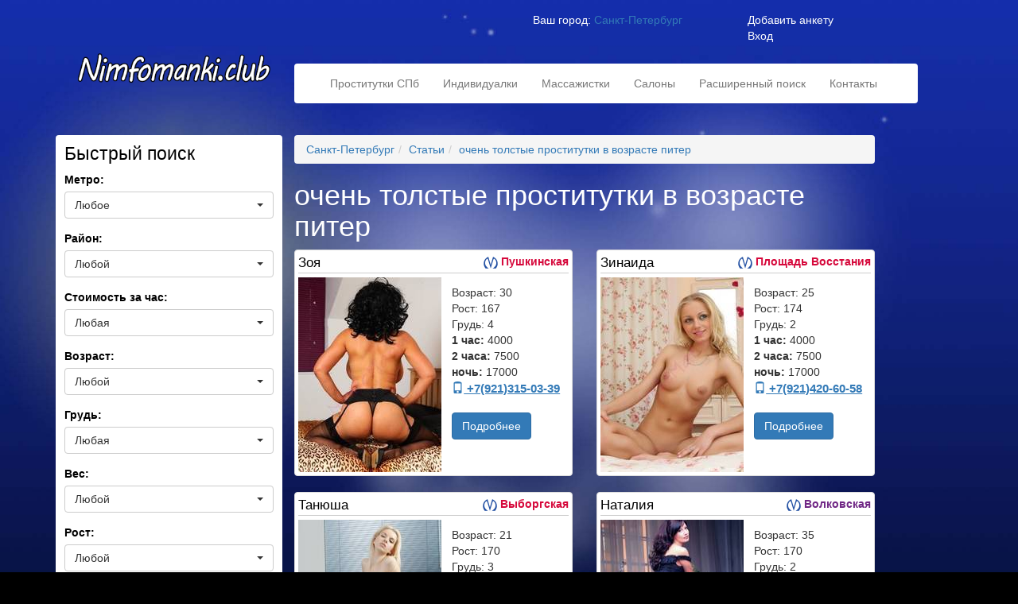

--- FILE ---
content_type: text/html; charset=UTF-8
request_url: https://nimfomanki.fun/articles/ochen-tolstye-prostitutki-v-vozraste-piter
body_size: 392797
content:
<!DOCTYPE html><html lang="ru" prefix="og: http://ogp.me/ns#"><head><meta http-equiv="Content-Type" content="text/html; charset=UTF-8"><meta http-equiv="X-UA-Compatible" content="IE=edge"><meta name="viewport" content="width=device-width"><title>очень толстые проститутки в возрасте питер </title>	<base href="https://nimfomanki.fun/"/>					<meta name="description" content="очень толстые проститутки в возрасте питер. У нас есть то что вы ищите - очень толстые проститутки в возрасте питер" />    <meta name="robots" content="noodp"/><meta property="og:locale" content="ru_RU" /><meta property="og:type" content="website" /><meta property="og:title" content="очень толстые проститутки в возрасте питер" /><meta property="og:description" content="очень толстые проститутки в возрасте питер. У нас есть то что вы ищите - очень толстые проститутки в возрасте питер" /><meta property="og:url" content="https://nimfomanki.fun/articles/ochen-tolstye-prostitutki-v-vozraste-piter" /><meta property="og:site_name" content="Nimfomanki.Club" /><meta name="twitter:card" content="summary" /><meta name="twitter:description" content="очень толстые проститутки в возрасте питер. У нас есть то что вы ищите - очень толстые проститутки в возрасте питер" /><link rel="alternate" type="application/rss+xml" title="Nimfomanki.Club Лента" href="https://nimfomanki.fun/feed" />	<link href="https://static.nimfomanki.fun/css/bootstrap.min.css" rel="stylesheet" />	<link href="https://static.nimfomanki.fun/css/style_site.css" rel="stylesheet" /><meta name="yandex-verification" content="4e6bbff0a48ac7fb" />    <!-- HTML5 shim and Respond.js for IE8 support of HTML5 elements and media queries -->    <!--[if lt IE 9]>      <script src="https://oss.maxcdn.com/html5shiv/3.7.2/html5shiv.min.js?v=2.1.5"></script>      <script src="https://oss.maxcdn.com/respond/1.4.2/respond.min.js?v=2.1.5"></script>    <![endif]-->  </head>  <body itemscope="itemscope" itemtype="http://schema.org/WebPage"><div class="container">      <header class="header clearfix">                 <div class="pull-right col-md-6 top_block_city" style="margin-top: 15px;">				 <div class="you-city col-md-6">Ваш город: <a data-toggle="modal" data-target="#city" href="#city">Санкт-Петербург</a></div>			 		<div class="login col-md-6"><a data-toggle="modal" data-target="#signup" href="#signup">Добавить анкету</a><br/>			<a data-toggle="modal" data-target="#login" href="#login">Вход</a></div>     </div>		 	<div class="col-md-3"><a href="https://nimfomanki.fun/" class="text-muted logo">Nimfomanki.club</a></div>	<div class="menu col-md-9"><nav style="width: 95%;" class="navbar navbar-default">  <div class="container-fluid">    <!-- Brand and toggle get grouped for better mobile display -->    <div class="navbar-header">      <button type="button" class="navbar-toggle collapsed" data-toggle="collapse" data-target="#bs-example-navbar-collapse-1" aria-expanded="false">        <span class="sr-only"></span>        <span class="icon-bar"></span>        <span class="icon-bar"></span>        <span class="icon-bar"></span>      </button>		<a class="navbar-brand" href="javascript:void(0);">Меню сайта</a>    </div>    <!-- Collect the nav links, forms, and other content for toggling -->    <div class="collapse navbar-collapse" id="bs-example-navbar-collapse-1">      <ul class="nav navbar-nav"><li role="presentation" class=" "><a href="https://nimfomanki.fun/" title="Проститутки СПб">Проститутки СПб</a></li><li role="presentation" class=" "><a href="https://nimfomanki.fun/indi" title="Индивидуалки">Индивидуалки</a></li><li role="presentation" class=" "><a href="https://nimfomanki.fun/massage" title="Массажистки">Массажистки</a></li><li role="presentation" class=" "><a href="https://nimfomanki.fun/salons" title="Салоны">Салоны</a></li><li role="presentation" class="nomobi "><a href="https://nimfomanki.fun/search" title="Расширенный поиск">Расширенный поиск</a></li><li role="presentation" class=" last"><a href="https://nimfomanki.fun/contact" title="Контактные данные">Контакты</a></li></ul>    </div><!-- /.navbar-collapse -->  </div><!-- /.container-fluid --></nav></div>      </header>	<div class="center_content">	<div class="text_top col-sm-12">		</div><div class="left_col col-sm-3">	<!--noindex--><form action="articles/ochen-tolstye-prostitutki-v-vozraste-piter" method="GET" id="filter" role="search">		<div class="h33">Быстрый поиск <button type="button" class="navbar-toggle collapsed" data-toggle="collapse" data-target="#bs-example-navbar-collapse-2" aria-expanded="false">        <span class="sr-only"></span>        <span class="icon-bar"></span>        <span class="icon-bar"></span>        <span class="icon-bar"></span>      </button></div>	<div id="bs-example-navbar-collapse-2" class="collapse navbar-collapse">		<div class="form-group">						<label for="form_metro">Метро:</label>    <select name="metro" id="form_metro" onChange="filter();" class="selectpicker form-control">		<option value="">Любое</option>		<option value="Автово">Автово</option><option value="Адмиралтейская">Адмиралтейская</option><option value="Академическая">Академическая</option><option value="Балтийская">Балтийская</option><option value="Бухарестская">Бухарестская</option><option value="Василеостровская">Василеостровская</option><option value="Владимирская">Владимирская</option><option value="Волковская">Волковская</option><option value="Выборгская">Выборгская</option><option value="Горьковская">Горьковская</option><option value="Гостиный двор">Гостиный двор</option><option value="Гражданский проспект">Гражданский проспект</option><option value="Девяткино">Девяткино</option><option value="Достоевская">Достоевская</option><option value="Елизаровская">Елизаровская</option><option value="Звёздная">Звёздная</option><option value="Звенигородская">Звенигородская</option><option value="Кировский завод">Кировский завод</option><option value="Комендантский проспект">Комендантский проспект</option><option value="Крестовский остров">Крестовский остров</option><option value="Купчино">Купчино</option><option value="Ладожская">Ладожская</option><option value="Ленинский проспект">Ленинский проспект</option><option value="Лесная">Лесная</option><option value="Лиговский проспект">Лиговский проспект</option><option value="Ломоносовская">Ломоносовская</option><option value="Маяковская">Маяковская</option><option value="Международная">Международная</option><option value="Московская">Московская</option><option value="Московские ворота">Московские ворота</option><option value="Нарвская">Нарвская</option><option value="Невский проспект">Невский проспект</option><option value="Новочеркасская">Новочеркасская</option><option value="Обводный канал">Обводный канал</option><option value="Обухово">Обухово</option><option value="Озерки">Озерки</option><option value="Парк Победы">Парк Победы</option><option value="Парнас">Парнас</option><option value="Петроградская">Петроградская</option><option value="Пионерская">Пионерская</option><option value="Площадь Александра Невского-1">Площадь Александра Невского-1</option><option value="Площадь Александра Невского-2">Площадь Александра Невского-2</option><option value="Площадь Восстания">Площадь Восстания</option><option value="Площадь Ленина">Площадь Ленина</option><option value="Площадь Мужества">Площадь Мужества</option><option value="Политехническая">Политехническая</option><option value="Приморская">Приморская</option><option value="Пролетарская">Пролетарская</option><option value="Проспект Большевиков">Проспект Большевиков</option><option value="Проспект Ветеранов">Проспект Ветеранов</option><option value="Проспект Просвещения">Проспект Просвещения</option><option value="Пушкинская">Пушкинская</option><option value="Рыбацкое">Рыбацкое</option><option value="Садовая">Садовая</option><option value="Сенная площадь">Сенная площадь</option><option value="Спасская">Спасская</option><option value="Спортивная">Спортивная</option><option value="Старая Деревня">Старая Деревня</option><option value="Технологический институт - 1">Технологический институт - 1</option><option value="Технологический институт - 2">Технологический институт - 2</option><option value="Удельная">Удельная</option><option value="Улица Дыбенко">Улица Дыбенко</option><option value="Фрунзенская">Фрунзенская</option><option value="Чёрная речка">Чёрная речка</option><option value="Чернышевская">Чернышевская</option><option value="Чкаловская">Чкаловская</option><option value="Электросила">Электросила</option>	</select>		</div>	<div class="form-group">				<label for="form_district">Район:</label>    <select name="district" id="form_district" onChange="filter();" class="selectpicker form-control">		<option value="" selected="">Любой</option>		<option value="Адмиралтейский">Адмиралтейский</option><option value="Василеостровский">Василеостровский</option><option value="Выборгский">Выборгский</option><option value="Калининский">Калининский</option><option value="Кировский">Кировский</option><option value="Колпинский">Колпинский</option><option value="Красногвардейский">Красногвардейский</option><option value="Красносельский">Красносельский</option><option value="Кронштадтский">Кронштадтский</option><option value="Курортный">Курортный</option><option value="Московский">Московский</option><option value="Невский">Невский</option><option value="Петроградский">Петроградский</option><option value="Петродворцовый">Петродворцовый</option><option value="Приморский">Приморский</option><option value="Пушкинский">Пушкинский</option><option value="Фрунзенский">Фрунзенский</option><option value="Центральный">Центральный</option>	</select>		</div>	<div class="form-group">			<label for="form_home_1">Стоимость за час:</label>    <select name="home_1" id="form_home_1" onChange="filter();" class="selectpicker form-control">		<option value="" selected="">Любая</option>				<option value="1">0-2000</option>					<option value="2000">2000-3500</option>					<option value="3500">3500 и больше</option>	</select>  </div>		<div class="form-group">			<label for="form_old">Возраст:</label>    <select name="old" id="form_old" onChange="filter();" class="selectpicker form-control">		<option value="" selected="">Любой</option>		<option value="18">18-20</option>		<option value="21">21-25</option>		<option value="26">26-30</option>		<option value="31">31-40</option>		<option value="41">41 и старше</option>	</select>  </div>	<div class="form-group">			<label for="form_grud">Грудь:</label>    <select name="grud" id="form_grud" onChange="filter();" class="selectpicker form-control">		<option value="" selected="">Любая</option>					<option value="1">1</option>					<option value="2">2</option>					<option value="3">3</option>					<option value="4">4</option>					<option value="5">5</option>					<option value="6">6</option>					<option value="7">7</option>					<option value="8">8</option>	</select>  </div>	<div class="form-group">			<label for="form_ves">Вес:</label>    <select name="ves" id="form_ves" onChange="filter();" class="selectpicker form-control">			<option value="" selected="">Любой</option>					<option value="40">40-50</option>					<option value="50">51-60</option>					<option value="60">61-70</option>					<option value="70">70 и больше</option>	</select>  </div>	<div class="form-group">			<label for="form_rost">Рост:</label>    <select name="rost" id="form_rost" onChange="filter();" class="selectpicker form-control">			<option value="" selected="">Любой</option>					<option value="140">140-150</option>					<option value="150">151-160</option>					<option value="160">161-170</option>					<option value="170">170 и выше</option>	</select>  </div>					 <button type="submit" class="btn btn-default">Фильтровать</button>		<button type="reset" class="btn btn-primary" onclick="window.location.reload();">Сбросить</button>	<hr/>	<div class="h44">Услуги</div>					<div class="h33">Основные услуги</div>	<ul class="usl_filter">		<li><input type="checkbox" id="usl1" name="usl[]" value="1"/><label for="usl1">Секс классический</label></li>		<li><input type="checkbox" id="usl40" name="usl[]" value="40"/><label for="usl40">Минет в презервативе</label></li>			</ul>			<div class="h33">Дополнительно</div>			<ul class="usl_filter">		<li><input type="checkbox" id="usl2" name="usl[]" value="2"/><label for="usl2">Секс анальный</label></li>		<li><input type="checkbox" id="usl13" name="usl[]" value="13"/><label for="usl13">Секс групповой</label></li>		<li><input type="checkbox" id="usl11" name="usl[]" value="11"/><label for="usl11">Услуги семейной паре</label></li>		<li><input type="checkbox" id="usl12" name="usl[]" value="12"/><label for="usl12">Минет без резинки</label></li>		<li><input type="checkbox" id="usl10" name="usl[]" value="10"/><label for="usl10">Минет глубокий</label></li>		<li><input type="checkbox" id="usl44" name="usl[]" value="44"/><label for="usl44">Минет в машине</label></li>		<li><input type="checkbox" id="usl5" name="usl[]" value="5"/><label for="usl5">Куннилингус</label></li>		<li><input type="checkbox" id="usl33" name="usl[]" value="33"/><label for="usl33">Игрушки</label></li>		<li><input type="checkbox" id="usl41" name="usl[]" value="41"/><label for="usl41">Окончание на грудь</label></li>		<li><input type="checkbox" id="usl42" name="usl[]" value="42"/><label for="usl42">Окончание на лицо</label></li>		<li><input type="checkbox" id="usl43" name="usl[]" value="43"/><label for="usl43">Окончание в рот</label></li>		<li><input type="checkbox" id="usl31" name="usl[]" value="31"/><label for="usl31">Эскорт</label></li>		<li><input type="checkbox" id="usl30" name="usl[]" value="30"/><label for="usl30">Стриптиз профи</label></li>		<li><input type="checkbox" id="usl3" name="usl[]" value="3"/><label for="usl3">Стриптиз не профи</label></li>		<li><input type="checkbox" id="usl36" name="usl[]" value="36"/><label for="usl36">Лесби откровенное</label></li>		<li><input type="checkbox" id="usl35" name="usl[]" value="35"/><label for="usl35">Лесби-шоу легкое</label></li>		<li><input type="checkbox" id="usl19" name="usl[]" value="19"/><label for="usl19">Игры</label></li>		<li><input type="checkbox" id="usl18" name="usl[]" value="18"/><label for="usl18">Фетиш</label></li>				</ul>			<div class="h33">Массаж</div>			<ul class="usl_filter">		<li><input type="checkbox" id="usl25" name="usl[]" value="25"/><label for="usl25">Классический</label></li>		<li><input type="checkbox" id="usl24" name="usl[]" value="24"/><label for="usl24">Профессиональный</label></li>		<li><input type="checkbox" id="usl7" name="usl[]" value="7"/><label for="usl7">Расслабляющий</label></li>		<li><input type="checkbox" id="usl26" name="usl[]" value="26"/><label for="usl26">Тайский</label></li>		<li><input type="checkbox" id="usl29" name="usl[]" value="29"/><label for="usl29">Урологический</label></li>		<li><input type="checkbox" id="usl28" name="usl[]" value="28"/><label for="usl28">Точечный</label></li>		<li><input type="checkbox" id="usl8" name="usl[]" value="8"/><label for="usl8">Эротический</label></li>		<li><input type="checkbox" id="usl38" name="usl[]" value="38"/><label for="usl38">Ветка сакуры</label></li>				</ul>			<div class="h33">Экстрим</div>			<ul class="usl_filter">		<li><input type="checkbox" id="usl32" name="usl[]" value="32"/><label for="usl32">Фото/видео съемка</label></li>		<li><input type="checkbox" id="usl9" name="usl[]" value="9"/><label for="usl9">Страпон</label></li>		<li><input type="checkbox" id="usl34" name="usl[]" value="34"/><label for="usl34">Анилингус делаю</label></li>		<li><input type="checkbox" id="usl14" name="usl[]" value="14"/><label for="usl14">Золот. дождь выдача</label></li>		<li><input type="checkbox" id="usl27" name="usl[]" value="27"/><label for="usl27">Золотой дождь прием</label></li>		<li><input type="checkbox" id="usl16" name="usl[]" value="16"/><label for="usl16">Фистинг анальный</label></li>		<li><input type="checkbox" id="usl15" name="usl[]" value="15"/><label for="usl15">Фистинг классический</label></li>		<li><input type="checkbox" id="usl37" name="usl[]" value="37"/><label for="usl37">Копро выдача</label></li>					</ul>			<div class="h33">БДСМ</div>			<ul class="usl_filter">		<li><input type="checkbox" id="usl21" name="usl[]" value="21"/><label for="usl21">Госпожа</label></li>		<li><input type="checkbox" id="usl22" name="usl[]" value="22"/><label for="usl22">Рабыня</label></li>		<li><input type="checkbox" id="usl17" name="usl[]" value="17"/><label for="usl17">Бандаж</label></li>		<li><input type="checkbox" id="usl6" name="usl[]" value="6"/><label for="usl6">Ролевые игры</label></li>		<li><input type="checkbox" id="usl23" name="usl[]" value="23"/><label for="usl23">Легкая доминация</label></li>		<li><input type="checkbox" id="usl20" name="usl[]" value="20"/><label for="usl20">Порка</label></li>		<li><input type="checkbox" id="usl39" name="usl[]" value="39"/><label for="usl39">Трамплинг</label></li>	</ul>	</div>	</form><!--/noindex--><div class="metro_list">	<div class="h33">Метро <button style="float:right;" type="button" class="navbar-toggle collapsed" data-toggle="collapse" data-target="#bs-example-navbar-collapse-6" aria-expanded="false">        <span class="sr-only"></span>        <span class="icon-bar"></span>        <span class="icon-bar"></span>        <span class="icon-bar"></span>      </button></div>	<div style="width: 100%;" id="bs-example-navbar-collapse-6" class="collapse navbar-collapse">	<ul><li><a href="https://nimfomanki.fun/metro/avtovo">Автово</a></li><li><a href="https://nimfomanki.fun/metro/admiraltejskaya">Адмиралтейская</a></li><li><a href="https://nimfomanki.fun/metro/akademicheskaya">Академическая</a></li><li><a href="https://nimfomanki.fun/metro/baltijskaya">Балтийская</a></li><li><a href="https://nimfomanki.fun/metro/buharestskaya">Бухарестская</a></li><li><a href="https://nimfomanki.fun/metro/vasileostrovskaya">Василеостровская</a></li><li><a href="https://nimfomanki.fun/metro/vladimirskaya">Владимирская</a></li><li><a href="https://nimfomanki.fun/metro/volkovskaya">Волковская</a></li><li><a href="https://nimfomanki.fun/metro/vyborgskaya">Выборгская</a></li><li><a href="https://nimfomanki.fun/metro/gorkovskaya">Горьковская</a></li><li><a href="https://nimfomanki.fun/metro/gostinyj-dvor">Гостиный двор</a></li><li><a href="https://nimfomanki.fun/metro/grazhdanskij-prospekt">Гражданский проспект</a></li><li><a href="https://nimfomanki.fun/metro/devyatkino">Девяткино</a></li><li><a href="https://nimfomanki.fun/metro/dostoevskaya">Достоевская</a></li><li><a href="https://nimfomanki.fun/metro/elizarovskaya">Елизаровская</a></li><li><a href="https://nimfomanki.fun/metro/zvyozdnaya">Звёздная</a></li><li><a href="https://nimfomanki.fun/metro/zvenigorodskaya">Звенигородская</a></li><li><a href="https://nimfomanki.fun/metro/kirovskij-zavod">Кировский завод</a></li><li><a href="https://nimfomanki.fun/metro/komendantskij-prospekt">Комендантский проспект</a></li><li><a href="https://nimfomanki.fun/metro/krestovskij-ostrov">Крестовский остров</a></li><li><a href="https://nimfomanki.fun/metro/kupchino">Купчино</a></li><li><a href="https://nimfomanki.fun/metro/ladozhskaya">Ладожская</a></li><li><a href="https://nimfomanki.fun/metro/leninskij-prospekt">Ленинский проспект</a></li><li><a href="https://nimfomanki.fun/metro/lesnaya">Лесная</a></li><li><a href="https://nimfomanki.fun/metro/ligovskij-prospekt">Лиговский проспект</a></li><li><a href="https://nimfomanki.fun/metro/lomonosovskaya">Ломоносовская</a></li><li><a href="https://nimfomanki.fun/metro/mayakovskaya">Маяковская</a></li><li><a href="https://nimfomanki.fun/metro/mezhdunarodnaya">Международная</a></li><li><a href="https://nimfomanki.fun/metro/moskovskaya">Московская</a></li><li><a href="https://nimfomanki.fun/metro/moskovskie-vorota">Московские ворота</a></li><li><a href="https://nimfomanki.fun/metro/narvskaya">Нарвская</a></li><li><a href="https://nimfomanki.fun/metro/nevskij-prospekt">Невский проспект</a></li><li><a href="https://nimfomanki.fun/metro/novocherkasskaya">Новочеркасская</a></li><li><a href="https://nimfomanki.fun/metro/obvodnyj-kanal">Обводный канал</a></li><li><a href="https://nimfomanki.fun/metro/obuhovo">Обухово</a></li><li><a href="https://nimfomanki.fun/metro/ozerki">Озерки</a></li><li><a href="https://nimfomanki.fun/metro/park-pobedy">Парк Победы</a></li><li><a href="https://nimfomanki.fun/metro/parnas">Парнас</a></li><li><a href="https://nimfomanki.fun/metro/petrogradskaya">Петроградская</a></li><li><a href="https://nimfomanki.fun/metro/pionerskaya">Пионерская</a></li><li><a href="https://nimfomanki.fun/metro/ploshhad-aleksandra-nevskogo-1">Площадь Александра Невского-1</a></li><li><a href="https://nimfomanki.fun/metro/ploshhad-aleksandra-nevskogo-2">Площадь Александра Невского-2</a></li><li><a href="https://nimfomanki.fun/metro/ploshhad-vosstaniya">Площадь Восстания</a></li><li><a href="https://nimfomanki.fun/metro/ploshhad-lenina">Площадь Ленина</a></li><li><a href="https://nimfomanki.fun/metro/ploshhad-muzhestva">Площадь Мужества</a></li><li><a href="https://nimfomanki.fun/metro/politehnicheskaya">Политехническая</a></li><li><a href="https://nimfomanki.fun/metro/primorskaya">Приморская</a></li><li><a href="https://nimfomanki.fun/metro/proletarskaya">Пролетарская</a></li><li><a href="https://nimfomanki.fun/metro/prospekt-bolshevikov">Проспект Большевиков</a></li><li><a href="https://nimfomanki.fun/metro/prospekt-veteranov">Проспект Ветеранов</a></li><li><a href="https://nimfomanki.fun/metro/prospekt-prosveshheniya">Проспект Просвещения</a></li><li><a href="https://nimfomanki.fun/metro/pushkinskaya">Пушкинская</a></li><li><a href="https://nimfomanki.fun/metro/rybackoe">Рыбацкое</a></li><li><a href="https://nimfomanki.fun/metro/sadovaya">Садовая</a></li><li><a href="https://nimfomanki.fun/metro/sennaya-ploshhad">Сенная площадь</a></li><li><a href="https://nimfomanki.fun/metro/spasskaya">Спасская</a></li><li><a href="https://nimfomanki.fun/metro/sportivnaya">Спортивная</a></li><li><a href="https://nimfomanki.fun/metro/staraya-derevnya">Старая Деревня</a></li><li><a href="https://nimfomanki.fun/metro/tehnologicheskij-institut-1">Технологический институт - 1</a></li><li><a href="https://nimfomanki.fun/metro/tehnologicheskij-institut-2">Технологический институт - 2</a></li><li><a href="https://nimfomanki.fun/metro/udelnaya">Удельная</a></li><li><a href="https://nimfomanki.fun/metro/ulica-dybenko">Улица Дыбенко</a></li><li><a href="https://nimfomanki.fun/metro/frunzenskaya">Фрунзенская</a></li><li><a href="https://nimfomanki.fun/metro/chyornaya-rechka">Чёрная речка</a></li><li><a href="https://nimfomanki.fun/metro/chernyshevskaya">Чернышевская</a></li><li><a href="https://nimfomanki.fun/metro/chkalovskaya">Чкаловская</a></li><li><a href="https://nimfomanki.fun/metro/elektrosila">Электросила</a></li>	</ul>	</div></div><div class="metro_list"><div class="h33">Районы <button style="float:right;" type="button" class="navbar-toggle collapsed" data-toggle="collapse" data-target="#bs-example-navbar-collapse-7" aria-expanded="false">        <span class="sr-only"></span>        <span class="icon-bar"></span>        <span class="icon-bar"></span>        <span class="icon-bar"></span>      </button></div>	<div style="width: 100%;" id="bs-example-navbar-collapse-7" class="collapse navbar-collapse">	<ul><li><a href="https://nimfomanki.fun/district/admiraltejskij">Адмиралтейский район</a></li><li><a href="https://nimfomanki.fun/district/vasileostrovskij">Василеостровский район</a></li><li><a href="https://nimfomanki.fun/district/vyborgskij">Выборгский район</a></li><li><a href="https://nimfomanki.fun/district/kalininskij">Калининский район</a></li><li><a href="https://nimfomanki.fun/district/kirovskij">Кировский район</a></li><li><a href="https://nimfomanki.fun/district/kolpinskij">Колпинский район</a></li><li><a href="https://nimfomanki.fun/district/krasnogvardejskij">Красногвардейский район</a></li><li><a href="https://nimfomanki.fun/district/krasnoselskij">Красносельский район</a></li><li><a href="https://nimfomanki.fun/district/kronshtadtskij">Кронштадтский район</a></li><li><a href="https://nimfomanki.fun/district/kurortnyj">Курортный район</a></li><li><a href="https://nimfomanki.fun/district/moskovskij">Московский район</a></li><li><a href="https://nimfomanki.fun/district/nevskij">Невский район</a></li><li><a href="https://nimfomanki.fun/district/petrogradskij">Петроградский район</a></li><li><a href="https://nimfomanki.fun/district/petrodvorcovyj">Петродворцовый район</a></li><li><a href="https://nimfomanki.fun/district/primorskij">Приморский район</a></li><li><a href="https://nimfomanki.fun/district/pushkinskij">Пушкинский район</a></li><li><a href="https://nimfomanki.fun/district/frunzenskij">Фрунзенский район</a></li><li><a href="https://nimfomanki.fun/district/centralnyj">Центральный район</a></li>	</ul>	</div></div></div><div class="site_content col-sm-8"><ol itemscope itemtype="http://schema.org/BreadcrumbList" class="breadcrumb">  <li itemprop="itemListElement" itemscope itemtype="http://schema.org/ListItem"><a href="https://nimfomanki.fun/" itemprop="item"><span itemprop="name">Санкт-Петербург</span></a><meta itemprop="position" content="1" /></li><li itemprop="itemListElement" itemscope itemtype="http://schema.org/ListItem"><a href="https://nimfomanki.fun/articles" itemprop="item"><span itemprop="name">Статьи</span></a><meta itemprop="position" content="2" /></li><li itemprop="itemListElement" itemscope itemtype="http://schema.org/ListItem" class="active"><a href="https://nimfomanki.fun/articles/ochen-tolstye-prostitutki-v-vozraste-piter" itemprop="item"><span itemprop="name">очень толстые проститутки в возрасте питер</span></a><meta itemprop="position" content="3" /></li></ol>		<h1 class="h1_mobile">очень толстые проститутки в возрасте питер</h1>	<div id="user_list"><div class="row">		<div class="col-sm-6 col-md-6"> 			<div class="thumbnail">			 			<div class="row top_line"><div class="pull-left">Зоя</div> <span class="pull-right"><b style="color:#d6083b;"><img src="[data-uri]" alt="Пушкинская"> Пушкинская</b></span></div>			<div class="col_left">				<img src="[data-uri]" title="Проститутка питера Зоя" alt="Проститутка питера Зоя" data-holder-rendered="true"/> 				</div>				<div class="col_right">				<div class="caption"> 										Возраст: 30<br/>		Рост: 167<br/>		Грудь: 4<br/>		<b>1 час:</b> 4000<br/>		<b>2 часа:</b> 7500<br/>		<b>ночь:</b> 17000<br/>		<span onclick="yaCounter36413235.reachGoal('klick-on-number-on-card'); " class="phone" data-id="1621"><a href="tel:+7(921)315-03-39"><i class="glyphicon glyphicon-phone"></i> +7(921)315-03-39</a></span>				<br/>					<a href="https://nimfomanki.fun/indi/1621_zoya" role="button" rel="nofollow" class="btn btn-primary">Подробнее</a>				</div> 				</div>							</div> 		</div>		<div class="col-sm-6 col-md-6"> 			<div class="thumbnail">			 			<div class="row top_line"><div class="pull-left">Зинаида</div> <span class="pull-right"><b style="color:#d6083b;"><img src="[data-uri]" alt="Площадь Восстания"> Площадь Восстания</b></span></div>			<div class="col_left">				<img src="[data-uri]" title="Проститутка питера Зинаида" alt="Проститутка питера Зинаида" data-holder-rendered="true"/> 				</div>				<div class="col_right">				<div class="caption"> 										Возраст: 25<br/>		Рост: 174<br/>		Грудь: 2<br/>		<b>1 час:</b> 4000<br/>		<b>2 часа:</b> 7500<br/>		<b>ночь:</b> 17000<br/>		<span onclick="yaCounter36413235.reachGoal('klick-on-number-on-card'); " class="phone" data-id="894"><a href="tel:+7(921)420-60-58"><i class="glyphicon glyphicon-phone"></i> +7(921)420-60-58</a></span>				<br/>					<a href="https://nimfomanki.fun/indi/894_zinaida" role="button" rel="nofollow" class="btn btn-primary">Подробнее</a>				</div> 				</div>							</div> 		</div>		<div class="col-sm-6 col-md-6"> 			<div class="thumbnail">			 			<div class="row top_line"><div class="pull-left">Танюша</div> <span class="pull-right"><b style="color:#d6083b;"><img src="[data-uri]" alt="Выборгская"> Выборгская</b></span></div>			<div class="col_left">				<img src="[data-uri]" title="Проститутка питера Танюша" alt="Проститутка питера Танюша" data-holder-rendered="true"/> 				</div>				<div class="col_right">				<div class="caption"> 										Возраст: 21<br/>		Рост: 170<br/>		Грудь: 3<br/>		<b>1 час:</b> 4000<br/>		<b>2 часа:</b> 7500<br/>		<b>ночь:</b> 17000<br/>		<span onclick="yaCounter36413235.reachGoal('klick-on-number-on-card'); " class="phone" data-id="992"><a href="tel:+7(931)204-88-20"><i class="glyphicon glyphicon-phone"></i> +7(931)204-88-20</a></span>				<br/>					<a href="https://nimfomanki.fun/indi/992_tanyusha" role="button" rel="nofollow" class="btn btn-primary">Подробнее</a>				</div> 				</div>							</div> 		</div>		<div class="col-sm-6 col-md-6"> 			<div class="thumbnail">			 			<div class="row top_line"><div class="pull-left">Наталия</div> <span class="pull-right"><b style="color:#702785;"><img src="[data-uri]" alt="Волковская"> Волковская</b></span></div>			<div class="col_left">				<img src="[data-uri]" title="Проститутка питера Наталия" alt="Проститутка питера Наталия" data-holder-rendered="true"/> 				</div>				<div class="col_right">				<div class="caption"> 										Возраст: 35<br/>		Рост: 170<br/>		Грудь: 2<br/>		<b>1 час:</b> 4000<br/>		<b>2 часа:</b> 7500<br/>		<b>ночь:</b> 17000<br/>		<span onclick="yaCounter36413235.reachGoal('klick-on-number-on-card'); " class="phone" data-id="2481"><a href="tel:+7(921)423-62-03"><i class="glyphicon glyphicon-phone"></i> +7(921)423-62-03</a></span>				<br/>					<a href="https://nimfomanki.fun/indi/2481_nataliya" role="button" rel="nofollow" class="btn btn-primary">Подробнее</a>				</div> 				</div>							</div> 		</div>		<div class="col-sm-6 col-md-6"> 			<div class="thumbnail">			 			<div class="row top_line"><div class="pull-left">Яна</div> <span class="pull-right"><b style="color:#d6083b;"><img src="[data-uri]" alt="Гражданский пр."> Гражданский пр.</b></span></div>			<div class="col_left">				<img src="[data-uri]" title="Проститутка питера Яна" alt="Проститутка питера Яна" data-holder-rendered="true"/> 				</div>				<div class="col_right">				<div class="caption"> 										Возраст: 20<br/>		Рост: 174<br/>		Грудь: 2<br/>		<b>1 час:</b> 4000<br/>		<b>2 часа:</b> 7500<br/>		<b>ночь:</b> 17000<br/>		<span onclick="yaCounter36413235.reachGoal('klick-on-number-on-card'); " class="phone" data-id="2067"><a href="tel:+7(921)566-49-09"><i class="glyphicon glyphicon-phone"></i> +7(921)566-49-09</a></span>				<br/>					<a href="https://nimfomanki.fun/indi/2067_yana" role="button" rel="nofollow" class="btn btn-primary">Подробнее</a>				</div> 				</div>							</div> 		</div>		<div class="col-sm-6 col-md-6"> 			<div class="thumbnail">			 			<div class="row top_line"><div class="pull-left">Наташа</div> <span class="pull-right"><b style="color:#009a49;"><img src="[data-uri]" alt="Маяковская"> Маяковская</b></span></div>			<div class="col_left">				<img src="[data-uri]" title="Проститутка питера Наташа" alt="Проститутка питера Наташа" data-holder-rendered="true"/> 				</div>				<div class="col_right">				<div class="caption"> 										Возраст: 26<br/>		Рост: 165<br/>		Грудь: 2<br/>		<b>1 час:</b> 4000<br/>		<b>2 часа:</b> 7500<br/>		<b>ночь:</b> 17000<br/>		<span onclick="yaCounter36413235.reachGoal('klick-on-number-on-card'); " class="phone" data-id="251"><a href="tel:+7(921)416-01-70"><i class="glyphicon glyphicon-phone"></i> +7(921)416-01-70</a></span>				<br/>					<a href="https://nimfomanki.fun/indi/251_natasha" role="button" rel="nofollow" class="btn btn-primary">Подробнее</a>				</div> 				</div>							</div> 		</div>		<div class="col-sm-6 col-md-6"> 			<div class="thumbnail">			 			<div class="row top_line"><div class="pull-left">Милана</div> <span class="pull-right"><b style="color:#0078c9;"><img src="[data-uri]" alt="Парк Победы"> Парк Победы</b></span></div>			<div class="col_left">				<img src="[data-uri]" title="Проститутка питера Милана" alt="Проститутка питера Милана" data-holder-rendered="true"/> 				</div>				<div class="col_right">				<div class="caption"> 										Возраст: 24<br/>		Рост: 179<br/>		Грудь: 3<br/>		<b>1 час:</b> 4000<br/>		<b>2 часа:</b> 7500<br/>		<b>ночь:</b> 17000<br/>		<span onclick="yaCounter36413235.reachGoal('klick-on-number-on-card'); " class="phone" data-id="591"><a href="tel:+7(931)987-62-33"><i class="glyphicon glyphicon-phone"></i> +7(931)987-62-33</a></span>				<br/>					<a href="https://nimfomanki.fun/indi/591_milana" role="button" rel="nofollow" class="btn btn-primary">Подробнее</a>				</div> 				</div>							</div> 		</div>		<div class="col-sm-6 col-md-6"> 			<div class="thumbnail">			 			<div class="row top_line"><div class="pull-left">Вики</div> <span class="pull-right"><b style="color:#702785;"><img src="[data-uri]" alt="Комендантский пр."> Комендантский пр.</b></span></div>			<div class="col_left">				<img src="[data-uri]" title="Проститутка питера Вики" alt="Проститутка питера Вики" data-holder-rendered="true"/> 				</div>				<div class="col_right">				<div class="caption"> 					<b class="active_mph"><span class="glyphicon glyphicon-saved"></span> Фото проверено</b>					Возраст: 27<br/>		Рост: 170<br/>		Грудь: 2<br/>		<b>1 час:</b> 4000<br/>		<b>2 часа:</b> 7500<br/>		<b>ночь:</b> 17000<br/>		<span onclick="yaCounter36413235.reachGoal('klick-on-number-on-card'); " class="phone" data-id="3231"><a href="tel:+7(931)203-63-08"><i class="glyphicon glyphicon-phone"></i> +7(931)203-63-08</a></span>									<a href="https://nimfomanki.fun/indi/3231_viki" role="button" rel="nofollow" class="btn btn-primary">Подробнее</a>				</div> 				</div>							</div> 		</div>		<div class="col-sm-6 col-md-6"> 			<div class="thumbnail">			 			<div class="row top_line"><div class="pull-left">Катя</div> <span class="pull-right"><b style="color:#702785;"><img src="[data-uri]" alt="Комендантский пр."> Комендантский пр.</b></span></div>			<div class="col_left">				<img src="[data-uri]" title="Проститутка питера Катя" alt="Проститутка питера Катя" data-holder-rendered="true"/> 				</div>				<div class="col_right">				<div class="caption"> 					<b class="active_mph"><span class="glyphicon glyphicon-saved"></span> Фото проверено</b>					Возраст: 24<br/>		Рост: 162<br/>		Грудь: 3<br/>		<b>1 час:</b> 4000<br/>		<b>2 часа:</b> 7500<br/>		<b>ночь:</b> 17000<br/>		<span onclick="yaCounter36413235.reachGoal('klick-on-number-on-card'); " class="phone" data-id="3372"><a href="tel:+7(999)026-76-13"><i class="glyphicon glyphicon-phone"></i> +7(999)026-76-13</a></span>									<a href="https://nimfomanki.fun/indi/3372_katya" role="button" rel="nofollow" class="btn btn-primary">Подробнее</a>				</div> 				</div>							</div> 		</div>		<div class="col-sm-6 col-md-6"> 			<div class="thumbnail">			 			<div class="row top_line"><div class="pull-left">Лина</div> <span class="pull-right"><b style="color:#d6083b;"><img src="[data-uri]" alt="Владимирская"> Владимирская</b></span></div>			<div class="col_left">				<img src="[data-uri]" title="Проститутка питера Лина" alt="Проститутка питера Лина" data-holder-rendered="true"/> 				</div>				<div class="col_right">				<div class="caption"> 										Возраст: 21<br/>		Рост: 169<br/>		Грудь: 3<br/>		<b>1 час:</b> 4000<br/>		<b>2 часа:</b> 7500<br/>		<b>ночь:</b> 17000<br/>		<span onclick="yaCounter36413235.reachGoal('klick-on-number-on-card'); " class="phone" data-id="2034"><a href="tel:+7(931)203-63-08"><i class="glyphicon glyphicon-phone"></i> +7(931)203-63-08</a></span>				<br/>					<a href="https://nimfomanki.fun/indi/2034_lina" role="button" rel="nofollow" class="btn btn-primary">Подробнее</a>				</div> 				</div>							</div> 		</div>		<div class="col-sm-6 col-md-6"> 			<div class="thumbnail">			 			<div class="row top_line"><div class="pull-left">Стефани</div> <span class="pull-right"><b style="color:#0078c9;"><img src="[data-uri]" alt="Пионерская"> Пионерская</b></span></div>			<div class="col_left">				<img src="[data-uri]" title="Проститутка питера Стефани" alt="Проститутка питера Стефани" data-holder-rendered="true"/> 				</div>				<div class="col_right">				<div class="caption"> 					<b class="active_mph"><span class="glyphicon glyphicon-saved"></span> Фото проверено</b>					Возраст: 25<br/>		Рост: 165<br/>		Грудь: 2<br/>		<b>1 час:</b> 4000<br/>		<b>2 часа:</b> 7500<br/>		<b>ночь:</b> 17000<br/>		<span onclick="yaCounter36413235.reachGoal('klick-on-number-on-card'); " class="phone" data-id="3154"><a href="tel:+7(921)416-01-70"><i class="glyphicon glyphicon-phone"></i> +7(921)416-01-70</a></span>									<a href="https://nimfomanki.fun/indi/3154_stefani" role="button" rel="nofollow" class="btn btn-primary">Подробнее</a>				</div> 				</div>							</div> 		</div>		<div class="col-sm-6 col-md-6"> 			<div class="thumbnail">			 			<div class="row top_line"><div class="pull-left">Наталья</div> <span class="pull-right"><b style="color:#d6083b;"><img src="[data-uri]" alt="Проспект Ветеранов"> Проспект Ветеранов</b></span></div>			<div class="col_left">				<img src="[data-uri]" title="Проститутка питера Наталья" alt="Проститутка питера Наталья" data-holder-rendered="true"/> 				</div>				<div class="col_right">				<div class="caption"> 										Возраст: 23<br/>		Рост: 171<br/>		Грудь: 3<br/>		<b>1 час:</b> 4000<br/>		<b>2 часа:</b> 7500<br/>		<b>ночь:</b> 17000<br/>		<span onclick="yaCounter36413235.reachGoal('klick-on-number-on-card'); " class="phone" data-id="1421"><a href="tel:+7(999)026-76-13"><i class="glyphicon glyphicon-phone"></i> +7(999)026-76-13</a></span>				<br/>					<a href="https://nimfomanki.fun/indi/1421_natalya" role="button" rel="nofollow" class="btn btn-primary">Подробнее</a>				</div> 				</div>							</div> 		</div>		<div class="col-sm-6 col-md-6"> 			<div class="thumbnail">			 			<div class="row top_line"><div class="pull-left">Арина</div> <span class="pull-right"><b style="color:#009a49;"><img src="[data-uri]" alt="Гостиный двор"> Гостиный двор</b></span></div>			<div class="col_left">				<img src="[data-uri]" title="Проститутка питера Арина" alt="Проститутка питера Арина" data-holder-rendered="true"/> 				</div>				<div class="col_right">				<div class="caption"> 										Возраст: 24<br/>		Рост: 170<br/>		Грудь: 3<br/>		<b>1 час:</b> 4000<br/>		<b>2 часа:</b> 7500<br/>		<b>ночь:</b> 17000<br/>		<span onclick="yaCounter36413235.reachGoal('klick-on-number-on-card'); " class="phone" data-id="1044"><a href="tel:+7(921)581-01-30"><i class="glyphicon glyphicon-phone"></i> +7(921)581-01-30</a></span>				<br/>					<a href="https://nimfomanki.fun/indi/1044_arina" role="button" rel="nofollow" class="btn btn-primary">Подробнее</a>				</div> 				</div>							</div> 		</div>		<div class="col-sm-6 col-md-6"> 			<div class="thumbnail">			 			<div class="row top_line"><div class="pull-left">Снежана</div> <span class="pull-right"><b style="color:#d6083b;"><img src="[data-uri]" alt="Лесная"> Лесная</b></span></div>			<div class="col_left">				<img src="[data-uri]" title="Проститутка питера Снежана" alt="Проститутка питера Снежана" data-holder-rendered="true"/> 				</div>				<div class="col_right">				<div class="caption"> 										Возраст: 23<br/>		Рост: 171<br/>		Грудь: 1<br/>		<b>1 час:</b> 4000<br/>		<b>2 часа:</b> 7500<br/>		<b>ночь:</b> 17000<br/>		<span onclick="yaCounter36413235.reachGoal('klick-on-number-on-card'); " class="phone" data-id="2665"><a href="tel:+7(921)315-03-39"><i class="glyphicon glyphicon-phone"></i> +7(921)315-03-39</a></span>				<br/>					<a href="https://nimfomanki.fun/indi/2665_snezhana" role="button" rel="nofollow" class="btn btn-primary">Подробнее</a>				</div> 				</div>							</div> 		</div>		<div class="col-sm-6 col-md-6"> 			<div class="thumbnail">			 			<div class="row top_line"><div class="pull-left">Валентина</div> <span class="pull-right"><b style="color:#009a49;"><img src="[data-uri]" alt="Маяковская"> Маяковская</b></span></div>			<div class="col_left">				<img src="[data-uri]" title="Проститутка питера Валентина" alt="Проститутка питера Валентина" data-holder-rendered="true"/> 				</div>				<div class="col_right">				<div class="caption"> 										Возраст: 25<br/>		Рост: 167<br/>		Грудь: 2<br/>		<b>1 час:</b> 4000<br/>		<b>2 часа:</b> 7500<br/>		<b>ночь:</b> 17000<br/>		<span onclick="yaCounter36413235.reachGoal('klick-on-number-on-card'); " class="phone" data-id="1159"><a href="tel:+7(921)315-03-39"><i class="glyphicon glyphicon-phone"></i> +7(921)315-03-39</a></span>				<br/>					<a href="https://nimfomanki.fun/indi/1159_valentina" role="button" rel="nofollow" class="btn btn-primary">Подробнее</a>				</div> 				</div>							</div> 		</div>		<div class="col-sm-6 col-md-6"> 			<div class="thumbnail">			 			<div class="row top_line"><div class="pull-left">Аня</div> <span class="pull-right"><b style="color:#d6083b;"><img src="[data-uri]" alt="Балтийская"> Балтийская</b></span></div>			<div class="col_left">				<img src="[data-uri]" title="Проститутка питера Аня" alt="Проститутка питера Аня" data-holder-rendered="true"/> 				</div>				<div class="col_right">				<div class="caption"> 										Возраст: 25<br/>		Рост: 169<br/>		Грудь: 2<br/>		<b>1 час:</b> 4000<br/>		<b>2 часа:</b> 7500<br/>		<b>ночь:</b> 17000<br/>		<span onclick="yaCounter36413235.reachGoal('klick-on-number-on-card'); " class="phone" data-id="542"><a href="tel:+7(931)203-63-08"><i class="glyphicon glyphicon-phone"></i> +7(931)203-63-08</a></span>				<br/>					<a href="https://nimfomanki.fun/indi/542_anya" role="button" rel="nofollow" class="btn btn-primary">Подробнее</a>				</div> 				</div>							</div> 		</div>		<div class="col-sm-6 col-md-6"> 			<div class="thumbnail">			 			<div class="row top_line"><div class="pull-left">Ника</div> <span class="pull-right"><b style="color:#d6083b;"><img src="[data-uri]" alt="Площадь Восстания"> Площадь Восстания</b></span></div>			<div class="col_left">				<img src="[data-uri]" title="Проститутка питера Ника" alt="Проститутка питера Ника" data-holder-rendered="true"/> 				</div>				<div class="col_right">				<div class="caption"> 					<b class="active_mph"><span class="glyphicon glyphicon-saved"></span> Фото проверено</b>					Возраст: 25<br/>		Рост: 160<br/>		Грудь: 2<br/>		<b>1 час:</b> 4000<br/>		<b>2 часа:</b> 7500<br/>		<b>ночь:</b> 17000<br/>		<span onclick="yaCounter36413235.reachGoal('klick-on-number-on-card'); " class="phone" data-id="3297"><a href="tel:+7(931)204-88-20"><i class="glyphicon glyphicon-phone"></i> +7(931)204-88-20</a></span>									<a href="https://nimfomanki.fun/indi/3297_nika" role="button" rel="nofollow" class="btn btn-primary">Подробнее</a>				</div> 				</div>							</div> 		</div>		<div class="col-sm-6 col-md-6"> 			<div class="thumbnail">			 			<div class="row top_line"><div class="pull-left">Регина</div> <span class="pull-right"><b style="color:#d6083b;"><img src="[data-uri]" alt="Площадь Ленина"> Площадь Ленина</b></span></div>			<div class="col_left">				<img src="[data-uri]" title="Проститутка питера Регина" alt="Проститутка питера Регина" data-holder-rendered="true"/> 				</div>				<div class="col_right">				<div class="caption"> 										Возраст: 22<br/>		Рост: 171<br/>		Грудь: 2<br/>		<b>1 час:</b> 4000<br/>		<b>2 часа:</b> 7500<br/>		<b>ночь:</b> 17000<br/>		<span onclick="yaCounter36413235.reachGoal('klick-on-number-on-card'); " class="phone" data-id="2009"><a href="tel:+7(931)203-63-08"><i class="glyphicon glyphicon-phone"></i> +7(931)203-63-08</a></span>				<br/>					<a href="https://nimfomanki.fun/indi/2009_regina" role="button" rel="nofollow" class="btn btn-primary">Подробнее</a>				</div> 				</div>							</div> 		</div>		<div class="col-sm-6 col-md-6"> 			<div class="thumbnail">			 			<div class="row top_line"><div class="pull-left">Лола</div> <span class="pull-right"><b style="color:#0078c9;"><img src="[data-uri]" alt="Горьковская"> Горьковская</b></span></div>			<div class="col_left">				<img src="[data-uri]" title="Проститутка питера Лола" alt="Проститутка питера Лола" data-holder-rendered="true"/> 				</div>				<div class="col_right">				<div class="caption"> 										Возраст: 23<br/>		Рост: 165<br/>		Грудь: 2<br/>		<b>1 час:</b> 4000<br/>		<b>2 часа:</b> 7500<br/>		<b>ночь:</b> 17000<br/>		<span onclick="yaCounter36413235.reachGoal('klick-on-number-on-card'); " class="phone" data-id="2314"><a href="tel:+7(921)315-03-39"><i class="glyphicon glyphicon-phone"></i> +7(921)315-03-39</a></span>				<br/>					<a href="https://nimfomanki.fun/indi/2314_lola" role="button" rel="nofollow" class="btn btn-primary">Подробнее</a>				</div> 				</div>							</div> 		</div>		<div class="col-sm-6 col-md-6"> 			<div class="thumbnail">			 			<div class="row top_line"><div class="pull-left">Света</div> <span class="pull-right"><b style="color:#702785;"><img src="[data-uri]" alt="Звенигородская"> Звенигородская</b></span></div>			<div class="col_left">				<img src="[data-uri]" title="Проститутка питера Света" alt="Проститутка питера Света" data-holder-rendered="true"/> 				</div>				<div class="col_right">				<div class="caption"> 										Возраст: 22<br/>		Рост: 168<br/>		Грудь: 2<br/>		<b>1 час:</b> 4000<br/>		<b>2 часа:</b> 7500<br/>		<b>ночь:</b> 17000<br/>		<span onclick="yaCounter36413235.reachGoal('klick-on-number-on-card'); " class="phone" data-id="1360"><a href="tel:+7(921)653-11-34"><i class="glyphicon glyphicon-phone"></i> +7(921)653-11-34</a></span>				<br/>					<a href="https://nimfomanki.fun/indi/1360_sveta" role="button" rel="nofollow" class="btn btn-primary">Подробнее</a>				</div> 				</div>							</div> 		</div>		<div class="col-sm-6 col-md-6"> 			<div class="thumbnail">			 			<div class="row top_line"><div class="pull-left">Жаннет</div> <span class="pull-right"><b style="color:#d6083b;"><img src="[data-uri]" alt="Чернышевская"> Чернышевская</b></span></div>			<div class="col_left">				<img src="[data-uri]" title="Проститутка питера Жаннет" alt="Проститутка питера Жаннет" data-holder-rendered="true"/> 				</div>				<div class="col_right">				<div class="caption"> 										Возраст: 24<br/>		Рост: 175<br/>		Грудь: 5<br/>		<b>1 час:</b> 4000<br/>		<b>2 часа:</b> 7500<br/>		<b>ночь:</b> 17000<br/>		<span onclick="yaCounter36413235.reachGoal('klick-on-number-on-card'); " class="phone" data-id="1602"><a href="tel:+7(921)423-62-03"><i class="glyphicon glyphicon-phone"></i> +7(921)423-62-03</a></span>				<br/>					<a href="https://nimfomanki.fun/indi/1602_zhannet" role="button" rel="nofollow" class="btn btn-primary">Подробнее</a>				</div> 				</div>							</div> 		</div>		<div class="col-sm-6 col-md-6"> 			<div class="thumbnail">			 			<div class="row top_line"><div class="pull-left">Мальвина</div> <span class="pull-right"><b style="color:#ea7125;"><img src="[data-uri]" alt="Проспект Большевиков"> Проспект Большевиков</b></span></div>			<div class="col_left">				<img src="[data-uri]" title="Проститутка питера Мальвина" alt="Проститутка питера Мальвина" data-holder-rendered="true"/> 				</div>				<div class="col_right">				<div class="caption"> 										Возраст: 20<br/>		Рост: 165<br/>		Грудь: 2<br/>		<b>1 час:</b> 4000<br/>		<b>2 часа:</b> 7500<br/>		<b>ночь:</b> 17000<br/>		<span onclick="yaCounter36413235.reachGoal('klick-on-number-on-card'); " class="phone" data-id="769"><a href="tel:+7(931)203-63-08"><i class="glyphicon glyphicon-phone"></i> +7(931)203-63-08</a></span>				<br/>					<a href="https://nimfomanki.fun/indi/769_malvina" role="button" rel="nofollow" class="btn btn-primary">Подробнее</a>				</div> 				</div>							</div> 		</div>		<div class="col-sm-6 col-md-6"> 			<div class="thumbnail">			 			<div class="row top_line"><div class="pull-left">Тамара</div> <span class="pull-right"><b style="color:#ea7125;"><img src="[data-uri]" alt="Проспект Большевиков"> Проспект Большевиков</b></span></div>			<div class="col_left">				<img src="[data-uri]" title="Проститутка питера Тамара" alt="Проститутка питера Тамара" data-holder-rendered="true"/> 				</div>				<div class="col_right">				<div class="caption"> 										Возраст: 23<br/>		Рост: 165<br/>		Грудь: 4<br/>		<b>1 час:</b> 4000<br/>		<b>2 часа:</b> 7500<br/>		<b>ночь:</b> 17000<br/>		<span onclick="yaCounter36413235.reachGoal('klick-on-number-on-card'); " class="phone" data-id="1566"><a href="tel:+7(921)653-11-34"><i class="glyphicon glyphicon-phone"></i> +7(921)653-11-34</a></span>				<br/>					<a href="https://nimfomanki.fun/indi/1566_tomara" role="button" rel="nofollow" class="btn btn-primary">Подробнее</a>				</div> 				</div>							</div> 		</div>		<div class="col-sm-6 col-md-6"> 			<div class="thumbnail">			 			<div class="row top_line"><div class="pull-left">Настя</div> <span class="pull-right"><b style="color:#702785;"><img src="[data-uri]" alt="Чкаловская"> Чкаловская</b></span></div>			<div class="col_left">				<img src="[data-uri]" title="Проститутка питера Настя" alt="Проститутка питера Настя" data-holder-rendered="true"/> 				</div>				<div class="col_right">				<div class="caption"> 										Возраст: 31<br/>		Рост: 168<br/>		Грудь: 3<br/>		<b>1 час:</b> 4000<br/>		<b>2 часа:</b> 7500<br/>		<b>ночь:</b> 17000<br/>		<span onclick="yaCounter36413235.reachGoal('klick-on-number-on-card'); " class="phone" data-id="442"><a href="tel:+7(931)203-63-08"><i class="glyphicon glyphicon-phone"></i> +7(931)203-63-08</a></span>				<br/>					<a href="https://nimfomanki.fun/indi/442_nastya" role="button" rel="nofollow" class="btn btn-primary">Подробнее</a>				</div> 				</div>							</div> 		</div>		<div class="col-sm-6 col-md-6"> 			<div class="thumbnail">			 			<div class="row top_line"><div class="pull-left">Владлена</div> <span class="pull-right"><b style="color:#d6083b;"><img src="[data-uri]" alt="Ленинский пр."> Ленинский пр.</b></span></div>			<div class="col_left">				<img src="[data-uri]" title="Проститутка питера Владлена" alt="Проститутка питера Владлена" data-holder-rendered="true"/> 				</div>				<div class="col_right">				<div class="caption"> 										Возраст: 24<br/>		Рост: 165<br/>		Грудь: 1<br/>		<b>1 час:</b> 4000<br/>		<b>2 часа:</b> 7500<br/>		<b>ночь:</b> 17000<br/>		<span onclick="yaCounter36413235.reachGoal('klick-on-number-on-card'); " class="phone" data-id="1074"><a href="tel:+7(921)581-01-30"><i class="glyphicon glyphicon-phone"></i> +7(921)581-01-30</a></span>				<br/>					<a href="https://nimfomanki.fun/indi/1074_vladlena" role="button" rel="nofollow" class="btn btn-primary">Подробнее</a>				</div> 				</div>							</div> 		</div>		<div class="col-sm-6 col-md-6"> 			<div class="thumbnail">			 			<div class="row top_line"><div class="pull-left">Яна</div> <span class="pull-right"><b style="color:#009a49;"><img src="[data-uri]" alt="пл. Ал. Невского-1"> пл. Ал. Невского-1</b></span></div>			<div class="col_left">				<img src="[data-uri]" title="Проститутка питера Яна" alt="Проститутка питера Яна" data-holder-rendered="true"/> 				</div>				<div class="col_right">				<div class="caption"> 										Возраст: 30<br/>		Рост: 174<br/>		Грудь: 3<br/>		<b>1 час:</b> 4000<br/>		<b>2 часа:</b> 7500<br/>		<b>ночь:</b> 17000<br/>		<span onclick="yaCounter36413235.reachGoal('klick-on-number-on-card'); " class="phone" data-id="1684"><a href="tel:+7(921)578-83-95"><i class="glyphicon glyphicon-phone"></i> +7(921)578-83-95</a></span>				<br/>					<a href="https://nimfomanki.fun/indi/1684_yana" role="button" rel="nofollow" class="btn btn-primary">Подробнее</a>				</div> 				</div>							</div> 		</div>		<div class="col-sm-6 col-md-6"> 			<div class="thumbnail">			 			<div class="row top_line"><div class="pull-left">Варвара</div> <span class="pull-right"><b style="color:#d6083b;"><img src="[data-uri]" alt="Технологический институт - 1"> Технологический институт - 1</b></span></div>			<div class="col_left">				<img src="[data-uri]" title="Проститутка питера Варвара" alt="Проститутка питера Варвара" data-holder-rendered="true"/> 				</div>				<div class="col_right">				<div class="caption"> 										Возраст: 23<br/>		Рост: 172<br/>		Грудь: 2<br/>		<b>1 час:</b> 4000<br/>		<b>2 часа:</b> 7500<br/>		<b>ночь:</b> 17000<br/>		<span onclick="yaCounter36413235.reachGoal('klick-on-number-on-card'); " class="phone" data-id="2634"><a href="tel:+7(931)204-88-20"><i class="glyphicon glyphicon-phone"></i> +7(931)204-88-20</a></span>				<br/>					<a href="https://nimfomanki.fun/indi/2634_varvara" role="button" rel="nofollow" class="btn btn-primary">Подробнее</a>				</div> 				</div>							</div> 		</div>		<div class="col-sm-6 col-md-6"> 			<div class="thumbnail">			 			<div class="row top_line"><div class="pull-left">Галя</div> <span class="pull-right"><b style="color:#009a49;"><img src="[data-uri]" alt="Обухово"> Обухово</b></span></div>			<div class="col_left">				<img src="[data-uri]" title="Проститутка питера Галя" alt="Проститутка питера Галя" data-holder-rendered="true"/> 				</div>				<div class="col_right">				<div class="caption"> 										Возраст: 25<br/>		Рост: 175<br/>		Грудь: 3<br/>		<b>1 час:</b> 4000<br/>		<b>2 часа:</b> 7500<br/>		<b>ночь:</b> 17000<br/>		<span onclick="yaCounter36413235.reachGoal('klick-on-number-on-card'); " class="phone" data-id="1493"><a href="tel:+7(921)653-11-34"><i class="glyphicon glyphicon-phone"></i> +7(921)653-11-34</a></span>				<br/>					<a href="https://nimfomanki.fun/indi/1493_galya" role="button" rel="nofollow" class="btn btn-primary">Подробнее</a>				</div> 				</div>							</div> 		</div>		<div class="col-sm-6 col-md-6"> 			<div class="thumbnail">			 			<div class="row top_line"><div class="pull-left">Анфиса</div> <span class="pull-right"><b style="color:#0078c9;"><img src="[data-uri]" alt="Сенная площадь"> Сенная площадь</b></span></div>			<div class="col_left">				<img src="[data-uri]" title="Проститутка питера Анфиса" alt="Проститутка питера Анфиса" data-holder-rendered="true"/> 				</div>				<div class="col_right">				<div class="caption"> 										Возраст: 25<br/>		Рост: 171<br/>		Грудь: 1<br/>		<b>1 час:</b> 4000<br/>		<b>2 часа:</b> 7500<br/>		<b>ночь:</b> 17000<br/>		<span onclick="yaCounter36413235.reachGoal('klick-on-number-on-card'); " class="phone" data-id="2648"><a href="tel:+7(921)423-62-03"><i class="glyphicon glyphicon-phone"></i> +7(921)423-62-03</a></span>				<br/>					<a href="https://nimfomanki.fun/indi/2648_anfisa" role="button" rel="nofollow" class="btn btn-primary">Подробнее</a>				</div> 				</div>							</div> 		</div>		<div class="col-sm-6 col-md-6"> 			<div class="thumbnail">			 			<div class="row top_line"><div class="pull-left">Галя</div> <span class="pull-right"><b style="color:#702785;"><img src="[data-uri]" alt="Комендантский пр."> Комендантский пр.</b></span></div>			<div class="col_left">				<img src="[data-uri]" title="Проститутка питера Галя" alt="Проститутка питера Галя" data-holder-rendered="true"/> 				</div>				<div class="col_right">				<div class="caption"> 										Возраст: 25<br/>		Рост: 175<br/>		Грудь: 2<br/>		<b>1 час:</b> 4000<br/>		<b>2 часа:</b> 7500<br/>		<b>ночь:</b> 17000<br/>		<span onclick="yaCounter36413235.reachGoal('klick-on-number-on-card'); " class="phone" data-id="1674"><a href="tel:+7(931)204-88-20"><i class="glyphicon glyphicon-phone"></i> +7(931)204-88-20</a></span>				<br/>					<a href="https://nimfomanki.fun/indi/1674_galya" role="button" rel="nofollow" class="btn btn-primary">Подробнее</a>				</div> 				</div>							</div> 		</div>		<div class="col-sm-6 col-md-6"> 			<div class="thumbnail">			 			<div class="row top_line"><div class="pull-left">Милена</div> <span class="pull-right"><b style="color:#d6083b;"><img src="[data-uri]" alt="Владимирская"> Владимирская</b></span></div>			<div class="col_left">				<img src="[data-uri]" title="Проститутка питера Милена" alt="Проститутка питера Милена" data-holder-rendered="true"/> 				</div>				<div class="col_right">				<div class="caption"> 										Возраст: 26<br/>		Рост: 172<br/>		Грудь: 2<br/>		<b>1 час:</b> 4000<br/>		<b>2 часа:</b> 7500<br/>		<b>ночь:</b> 17000<br/>		<span onclick="yaCounter36413235.reachGoal('klick-on-number-on-card'); " class="phone" data-id="934"><a href="tel:+7(921)653-11-34"><i class="glyphicon glyphicon-phone"></i> +7(921)653-11-34</a></span>				<br/>					<a href="https://nimfomanki.fun/indi/934_milena" role="button" rel="nofollow" class="btn btn-primary">Подробнее</a>				</div> 				</div>							</div> 		</div>		<div class="col-sm-6 col-md-6"> 			<div class="thumbnail">			 			<div class="row top_line"><div class="pull-left">Мария</div> <span class="pull-right"><b style="color:#ea7125;"><img src="[data-uri]" alt="Достоевская"> Достоевская</b></span></div>			<div class="col_left">				<img src="[data-uri]" title="Проститутка питера Мария" alt="Проститутка питера Мария" data-holder-rendered="true"/> 				</div>				<div class="col_right">				<div class="caption"> 										Возраст: 23<br/>		Рост: 171<br/>		Грудь: 2<br/>		<b>1 час:</b> 4000<br/>		<b>2 часа:</b> 7500<br/>		<b>ночь:</b> 17000<br/>		<span onclick="yaCounter36413235.reachGoal('klick-on-number-on-card'); " class="phone" data-id="1981"><a href="tel:+7(921)653-11-34"><i class="glyphicon glyphicon-phone"></i> +7(921)653-11-34</a></span>				<br/>					<a href="https://nimfomanki.fun/indi/1981_mariya" role="button" rel="nofollow" class="btn btn-primary">Подробнее</a>				</div> 				</div>							</div> 		</div>		<div class="col-sm-6 col-md-6"> 			<div class="thumbnail">			 			<div class="row top_line"><div class="pull-left">Жаннет</div> <span class="pull-right"><b style="color:#0078c9;"><img src="[data-uri]" alt="Пионерская"> Пионерская</b></span></div>			<div class="col_left">				<img src="[data-uri]" title="Проститутка питера Жаннет" alt="Проститутка питера Жаннет" data-holder-rendered="true"/> 				</div>				<div class="col_right">				<div class="caption"> 					<b class="active_mph"><span class="glyphicon glyphicon-saved"></span> Фото проверено</b>					Возраст: 35<br/>		Рост: 178<br/>		Грудь: 3<br/>		<b>1 час:</b> 4000<br/>		<b>2 часа:</b> 7500<br/>		<b>ночь:</b> 17000<br/>		<span onclick="yaCounter36413235.reachGoal('klick-on-number-on-card'); " class="phone" data-id="3334"><a href="tel:+7(921)578-83-95"><i class="glyphicon glyphicon-phone"></i> +7(921)578-83-95</a></span>									<a href="https://nimfomanki.fun/indi/3334_zhannet" role="button" rel="nofollow" class="btn btn-primary">Подробнее</a>				</div> 				</div>							</div> 		</div>		<div class="col-sm-6 col-md-6"> 			<div class="thumbnail">			 			<div class="row top_line"><div class="pull-left">Ярослава</div> <span class="pull-right"><b style="color:#ea7125;"><img src="[data-uri]" alt="Проспект Большевиков"> Проспект Большевиков</b></span></div>			<div class="col_left">				<img src="[data-uri]" title="Проститутка питера Ярослава" alt="Проститутка питера Ярослава" data-holder-rendered="true"/> 				</div>				<div class="col_right">				<div class="caption"> 										Возраст: 25<br/>		Рост: 169<br/>		Грудь: 2<br/>		<b>1 час:</b> 4000<br/>		<b>2 часа:</b> 7500<br/>		<b>ночь:</b> 17000<br/>		<span onclick="yaCounter36413235.reachGoal('klick-on-number-on-card'); " class="phone" data-id="987"><a href="tel:+7(921)315-03-39"><i class="glyphicon glyphicon-phone"></i> +7(921)315-03-39</a></span>				<br/>					<a href="https://nimfomanki.fun/indi/987_yaroslava" role="button" rel="nofollow" class="btn btn-primary">Подробнее</a>				</div> 				</div>							</div> 		</div>		<div class="col-sm-6 col-md-6"> 			<div class="thumbnail">			 			<div class="row top_line"><div class="pull-left">Раиса</div> <span class="pull-right"><b style="color:#702785;"><img src="[data-uri]" alt="Садовая"> Садовая</b></span></div>			<div class="col_left">				<img src="[data-uri]" title="Проститутка питера Раиса" alt="Проститутка питера Раиса" data-holder-rendered="true"/> 				</div>				<div class="col_right">				<div class="caption"> 										Возраст: 30<br/>		Рост: 175<br/>		Грудь: 3<br/>		<b>1 час:</b> 4000<br/>		<b>2 часа:</b> 7500<br/>		<b>ночь:</b> 17000<br/>		<span onclick="yaCounter36413235.reachGoal('klick-on-number-on-card'); " class="phone" data-id="1552"><a href="tel:+7(921)315-03-39"><i class="glyphicon glyphicon-phone"></i> +7(921)315-03-39</a></span>				<br/>					<a href="https://nimfomanki.fun/indi/1552_raisa" role="button" rel="nofollow" class="btn btn-primary">Подробнее</a>				</div> 				</div>							</div> 		</div>		<div class="col-sm-6 col-md-6"> 			<div class="thumbnail">			 			<div class="row top_line"><div class="pull-left">Олеся</div> <span class="pull-right"><b style="color:#702785;"><img src="[data-uri]" alt="Бухарестская"> Бухарестская</b></span></div>			<div class="col_left">				<img src="[data-uri]" title="Проститутка питера Олеся" alt="Проститутка питера Олеся" data-holder-rendered="true"/> 				</div>				<div class="col_right">				<div class="caption"> 										Возраст: 22<br/>		Рост: 170<br/>		Грудь: 1<br/>		<b>1 час:</b> 4000<br/>		<b>2 часа:</b> 7500<br/>		<b>ночь:</b> 17000<br/>		<span onclick="yaCounter36413235.reachGoal('klick-on-number-on-card'); " class="phone" data-id="1015"><a href="tel:+7(921)653-11-34"><i class="glyphicon glyphicon-phone"></i> +7(921)653-11-34</a></span>				<br/>					<a href="https://nimfomanki.fun/indi/1015_olesya" role="button" rel="nofollow" class="btn btn-primary">Подробнее</a>				</div> 				</div>							</div> 		</div>		<div class="col-sm-6 col-md-6"> 			<div class="thumbnail">			 			<div class="row top_line"><div class="pull-left">Оля</div> <span class="pull-right"><b style="color:#702785;"><img src="[data-uri]" alt="Международная"> Международная</b></span></div>			<div class="col_left">				<img src="[data-uri]" title="Проститутка питера Оля" alt="Проститутка питера Оля" data-holder-rendered="true"/> 				</div>				<div class="col_right">				<div class="caption"> 										Возраст: 22<br/>		Рост: 174<br/>		Грудь: 3<br/>		<b>1 час:</b> 4000<br/>		<b>2 часа:</b> 7500<br/>		<b>ночь:</b> 17000<br/>		<span onclick="yaCounter36413235.reachGoal('klick-on-number-on-card'); " class="phone" data-id="610"><a href="tel:+7(921)315-03-39"><i class="glyphicon glyphicon-phone"></i> +7(921)315-03-39</a></span>				<br/>					<a href="https://nimfomanki.fun/indi/610_olya" role="button" rel="nofollow" class="btn btn-primary">Подробнее</a>				</div> 				</div>							</div> 		</div>		<div class="col-sm-6 col-md-6"> 			<div class="thumbnail">			 			<div class="row top_line"><div class="pull-left">Лина</div> <span class="pull-right"><b style="color:#0078c9;"><img src="[data-uri]" alt="Чёрная речка"> Чёрная речка</b></span></div>			<div class="col_left">				<img src="[data-uri]" title="Проститутка питера Лина" alt="Проститутка питера Лина" data-holder-rendered="true"/> 				</div>				<div class="col_right">				<div class="caption"> 										Возраст: 25<br/>		Рост: 169<br/>		Грудь: 4<br/>		<b>1 час:</b> 4000<br/>		<b>2 часа:</b> 7500<br/>		<b>ночь:</b> 17000<br/>		<span onclick="yaCounter36413235.reachGoal('klick-on-number-on-card'); " class="phone" data-id="1464"><a href="tel:+7(921)420-60-58"><i class="glyphicon glyphicon-phone"></i> +7(921)420-60-58</a></span>				<br/>					<a href="https://nimfomanki.fun/indi/1464_lina" role="button" rel="nofollow" class="btn btn-primary">Подробнее</a>				</div> 				</div>							</div> 		</div>		<div class="col-sm-6 col-md-6"> 			<div class="thumbnail">			 			<div class="row top_line"><div class="pull-left">Юля</div> <span class="pull-right"><b style="color:#d6083b;"><img src="[data-uri]" alt="Гражданский пр."> Гражданский пр.</b></span></div>			<div class="col_left">				<img src="[data-uri]" title="Проститутка питера Юля" alt="Проститутка питера Юля" data-holder-rendered="true"/> 				</div>				<div class="col_right">				<div class="caption"> 										Возраст: 24<br/>		Рост: 165<br/>		Грудь: 2<br/>		<b>1 час:</b> 4000<br/>		<b>2 часа:</b> 7500<br/>		<b>ночь:</b> 17000<br/>		<span onclick="yaCounter36413235.reachGoal('klick-on-number-on-card'); " class="phone" data-id="2610"><a href="tel:+7(931)203-63-08"><i class="glyphicon glyphicon-phone"></i> +7(931)203-63-08</a></span>				<br/>					<a href="https://nimfomanki.fun/indi/2610_yulya" role="button" rel="nofollow" class="btn btn-primary">Подробнее</a>				</div> 				</div>							</div> 		</div>		<div class="col-sm-6 col-md-6"> 			<div class="thumbnail">			 			<div class="row top_line"><div class="pull-left">Лера</div> <span class="pull-right"><b style="color:#d6083b;"><img src="[data-uri]" alt="Проспект Ветеранов"> Проспект Ветеранов</b></span></div>			<div class="col_left">				<img src="[data-uri]" title="Проститутка питера Лера" alt="Проститутка питера Лера" data-holder-rendered="true"/> 				</div>				<div class="col_right">				<div class="caption"> 										Возраст: 21<br/>		Рост: 173<br/>		Грудь: 2<br/>		<b>1 час:</b> 4000<br/>		<b>2 часа:</b> 7500<br/>		<b>ночь:</b> 17000<br/>		<span onclick="yaCounter36413235.reachGoal('klick-on-number-on-card'); " class="phone" data-id="1821"><a href="tel:+7(921)653-11-34"><i class="glyphicon glyphicon-phone"></i> +7(921)653-11-34</a></span>				<br/>					<a href="https://nimfomanki.fun/indi/1821_lera" role="button" rel="nofollow" class="btn btn-primary">Подробнее</a>				</div> 				</div>							</div> 		</div>		<div class="col-sm-6 col-md-6"> 			<div class="thumbnail">			 			<div class="row top_line"><div class="pull-left">Аннет</div> <span class="pull-right"><b style="color:#ea7125;"><img src="[data-uri]" alt="Ладожская"> Ладожская</b></span></div>			<div class="col_left">				<img src="[data-uri]" title="Проститутка питера Аннет" alt="Проститутка питера Аннет" data-holder-rendered="true"/> 				</div>				<div class="col_right">				<div class="caption"> 										Возраст: 20<br/>		Рост: 164<br/>		Грудь: 1<br/>		<b>1 час:</b> 4000<br/>		<b>2 часа:</b> 7500<br/>		<b>ночь:</b> 17000<br/>		<span onclick="yaCounter36413235.reachGoal('klick-on-number-on-card'); " class="phone" data-id="710"><a href="tel:+7(921)653-11-34"><i class="glyphicon glyphicon-phone"></i> +7(921)653-11-34</a></span>				<br/>					<a href="https://nimfomanki.fun/indi/710_annet" role="button" rel="nofollow" class="btn btn-primary">Подробнее</a>				</div> 				</div>							</div> 		</div>		<div class="col-sm-6 col-md-6"> 			<div class="thumbnail">			 			<div class="row top_line"><div class="pull-left">Карина</div> <span class="pull-right"><b style="color:#d6083b;"><img src="[data-uri]" alt="Гражданский пр."> Гражданский пр.</b></span></div>			<div class="col_left">				<img src="[data-uri]" title="Проститутка питера Карина" alt="Проститутка питера Карина" data-holder-rendered="true"/> 				</div>				<div class="col_right">				<div class="caption"> 										Возраст: 21<br/>		Рост: 170<br/>		Грудь: 3<br/>		<b>1 час:</b> 4000<br/>		<b>2 часа:</b> 7500<br/>		<b>ночь:</b> 17000<br/>		<span onclick="yaCounter36413235.reachGoal('klick-on-number-on-card'); " class="phone" data-id="403"><a href="tel:+7(931)987-62-33"><i class="glyphicon glyphicon-phone"></i> +7(931)987-62-33</a></span>				<br/>					<a href="https://nimfomanki.fun/indi/403_karina" role="button" rel="nofollow" class="btn btn-primary">Подробнее</a>				</div> 				</div>							</div> 		</div>		<div class="col-sm-6 col-md-6"> 			<div class="thumbnail">			 			<div class="row top_line"><div class="pull-left">Жаннет</div> <span class="pull-right"><b style="color:#d6083b;"><img src="[data-uri]" alt="Кировский завод"> Кировский завод</b></span></div>			<div class="col_left">				<img src="[data-uri]" title="Проститутка питера Жаннет" alt="Проститутка питера Жаннет" data-holder-rendered="true"/> 				</div>				<div class="col_right">				<div class="caption"> 										Возраст: 24<br/>		Рост: 175<br/>		Грудь: 1<br/>		<b>1 час:</b> 4000<br/>		<b>2 часа:</b> 7500<br/>		<b>ночь:</b> 17000<br/>		<span onclick="yaCounter36413235.reachGoal('klick-on-number-on-card'); " class="phone" data-id="2105"><a href="tel:+7(921)582-31-85"><i class="glyphicon glyphicon-phone"></i> +7(921)582-31-85</a></span>				<br/>					<a href="https://nimfomanki.fun/indi/2105_zhannet" role="button" rel="nofollow" class="btn btn-primary">Подробнее</a>				</div> 				</div>							</div> 		</div>		<div class="col-sm-6 col-md-6"> 			<div class="thumbnail">			 			<div class="row top_line"><div class="pull-left">Регина</div> <span class="pull-right"><b style="color:#702785;"><img src="[data-uri]" alt="Звенигородская"> Звенигородская</b></span></div>			<div class="col_left">				<img src="[data-uri]" title="Проститутка питера Регина" alt="Проститутка питера Регина" data-holder-rendered="true"/> 				</div>				<div class="col_right">				<div class="caption"> 										Возраст: 23<br/>		Рост: 174<br/>		Грудь: 2<br/>		<b>1 час:</b> 4000<br/>		<b>2 часа:</b> 7500<br/>		<b>ночь:</b> 17000<br/>		<span onclick="yaCounter36413235.reachGoal('klick-on-number-on-card'); " class="phone" data-id="2677"><a href="tel:+7(931)233-03-82"><i class="glyphicon glyphicon-phone"></i> +7(931)233-03-82</a></span>				<br/>					<a href="https://nimfomanki.fun/indi/2677_regina" role="button" rel="nofollow" class="btn btn-primary">Подробнее</a>				</div> 				</div>							</div> 		</div>		<div class="col-sm-6 col-md-6"> 			<div class="thumbnail">			 			<div class="row top_line"><div class="pull-left">Александра</div> <span class="pull-right"><b style="color:#702785;"><img src="[data-uri]" alt="Адмиралтейская"> Адмиралтейская</b></span></div>			<div class="col_left">				<img src="[data-uri]" title="Проститутка питера Александра" alt="Проститутка питера Александра" data-holder-rendered="true"/> 				</div>				<div class="col_right">				<div class="caption"> 										Возраст: 25<br/>		Рост: 171<br/>		Грудь: 3<br/>		<b>1 час:</b> 4000<br/>		<b>2 часа:</b> 7500<br/>		<b>ночь:</b> 17000<br/>		<span onclick="yaCounter36413235.reachGoal('klick-on-number-on-card'); " class="phone" data-id="2177"><a href="tel:+7(931)204-88-20"><i class="glyphicon glyphicon-phone"></i> +7(931)204-88-20</a></span>				<br/>					<a href="https://nimfomanki.fun/indi/2177_aleksandra" role="button" rel="nofollow" class="btn btn-primary">Подробнее</a>				</div> 				</div>							</div> 		</div>		<div class="col-sm-6 col-md-6"> 			<div class="thumbnail">			 			<div class="row top_line"><div class="pull-left">Янина</div> <span class="pull-right"><b style="color:#0078c9;"><img src="[data-uri]" alt="Удельная"> Удельная</b></span></div>			<div class="col_left">				<img src="[data-uri]" title="Проститутка питера Янина" alt="Проститутка питера Янина" data-holder-rendered="true"/> 				</div>				<div class="col_right">				<div class="caption"> 										Возраст: 25<br/>		Рост: 166<br/>		Грудь: 1<br/>		<b>1 час:</b> 4000<br/>		<b>2 часа:</b> 7500<br/>		<b>ночь:</b> 17000<br/>		<span onclick="yaCounter36413235.reachGoal('klick-on-number-on-card'); " class="phone" data-id="1727"><a href="tel:+7(921)416-01-70"><i class="glyphicon glyphicon-phone"></i> +7(921)416-01-70</a></span>				<br/>					<a href="https://nimfomanki.fun/indi/1727_yanina" role="button" rel="nofollow" class="btn btn-primary">Подробнее</a>				</div> 				</div>							</div> 		</div>		<div class="col-sm-6 col-md-6"> 			<div class="thumbnail">			 			<div class="row top_line"><div class="pull-left">Клава</div> <span class="pull-right"><b style="color:#0078c9;"><img src="[data-uri]" alt="Невский пр."> Невский пр.</b></span></div>			<div class="col_left">				<img src="[data-uri]" title="Проститутка питера Клава" alt="Проститутка питера Клава" data-holder-rendered="true"/> 				</div>				<div class="col_right">				<div class="caption"> 										Возраст: 21<br/>		Рост: 170<br/>		Грудь: 3<br/>		<b>1 час:</b> 4000<br/>		<b>2 часа:</b> 7500<br/>		<b>ночь:</b> 17000<br/>		<span onclick="yaCounter36413235.reachGoal('klick-on-number-on-card'); " class="phone" data-id="1509"><a href="tel:+7(921)423-62-03"><i class="glyphicon glyphicon-phone"></i> +7(921)423-62-03</a></span>				<br/>					<a href="https://nimfomanki.fun/indi/1509_klava" role="button" rel="nofollow" class="btn btn-primary">Подробнее</a>				</div> 				</div>							</div> 		</div>		<div class="col-sm-6 col-md-6"> 			<div class="thumbnail">			 			<div class="row top_line"><div class="pull-left">Юлиана</div> <span class="pull-right"><b style="color:#702785;"><img src="[data-uri]" alt="Обводный канал"> Обводный канал</b></span></div>			<div class="col_left">				<img src="[data-uri]" title="Проститутка питера Юлиана" alt="Проститутка питера Юлиана" data-holder-rendered="true"/> 				</div>				<div class="col_right">				<div class="caption"> 										Возраст: 20<br/>		Рост: 171<br/>		Грудь: 1<br/>		<b>1 час:</b> 4000<br/>		<b>2 часа:</b> 7500<br/>		<b>ночь:</b> 17000<br/>		<span onclick="yaCounter36413235.reachGoal('klick-on-number-on-card'); " class="phone" data-id="927"><a href="tel:+7(921)315-03-39"><i class="glyphicon glyphicon-phone"></i> +7(921)315-03-39</a></span>				<br/>					<a href="https://nimfomanki.fun/indi/927_yuliana" role="button" rel="nofollow" class="btn btn-primary">Подробнее</a>				</div> 				</div>							</div> 		</div>		<div class="col-sm-6 col-md-6"> 			<div class="thumbnail">			 			<div class="row top_line"><div class="pull-left">Наталья</div> <span class="pull-right"><b style="color:#ea7125;"><img src="[data-uri]" alt="Новочеркасская"> Новочеркасская</b></span></div>			<div class="col_left">				<img src="[data-uri]" title="Проститутка питера Наталья" alt="Проститутка питера Наталья" data-holder-rendered="true"/> 				</div>				<div class="col_right">				<div class="caption"> 										Возраст: 23<br/>		Рост: 171<br/>		Грудь: 1<br/>		<b>1 час:</b> 4000<br/>		<b>2 часа:</b> 7500<br/>		<b>ночь:</b> 17000<br/>		<span onclick="yaCounter36413235.reachGoal('klick-on-number-on-card'); " class="phone" data-id="715"><a href="tel:+7(931)987-62-33"><i class="glyphicon glyphicon-phone"></i> +7(931)987-62-33</a></span>				<br/>					<a href="https://nimfomanki.fun/indi/715_natalya" role="button" rel="nofollow" class="btn btn-primary">Подробнее</a>				</div> 				</div>							</div> 		</div>		<div class="col-sm-6 col-md-6"> 			<div class="thumbnail">			 			<div class="row top_line"><div class="pull-left">Алла</div> <span class="pull-right"><b style="color:#009a49;"><img src="[data-uri]" alt="Обухово"> Обухово</b></span></div>			<div class="col_left">				<img src="[data-uri]" title="Проститутка питера Алла" alt="Проститутка питера Алла" data-holder-rendered="true"/> 				</div>				<div class="col_right">				<div class="caption"> 										Возраст: 23<br/>		Рост: 163<br/>		Грудь: 2<br/>		<b>1 час:</b> 4000<br/>		<b>2 часа:</b> 7500<br/>		<b>ночь:</b> 17000<br/>		<span onclick="yaCounter36413235.reachGoal('klick-on-number-on-card'); " class="phone" data-id="2702"><a href="tel:+7(931)204-88-20"><i class="glyphicon glyphicon-phone"></i> +7(931)204-88-20</a></span>				<br/>					<a href="https://nimfomanki.fun/indi/2702_alla" role="button" rel="nofollow" class="btn btn-primary">Подробнее</a>				</div> 				</div>							</div> 		</div></div></div>	</div><div class="right_col col-sm-2"></div>	</div></div><!--noindex--><!--/noindex--><footer class="footer">      <div class="container">	<p class="text-muted">Все права защищены. Nimfomanki.Club  | <a href="https://nimfomanki.fun/articles">Статьи</a> | <a href="https://nimfomanki.fun/paid-services">Платные услуги</a> | <a href="https://nimfomanki.fun/info">Информация</a> | <a href="https://nimfomanki.fun/street">Улицы проституток СПб</a> | <a href="https://nimfomanki.fun/">Проститутки Питера</a>   </p>    </div>    </footer><!-- Modal --><div class="modal fade" id="signup" tabindex="-1" role="dialog" aria-labelledby="signup">  <div class="modal-dialog" role="document">    <div class="modal-content">      <div class="modal-header">        <button type="button" class="close" data-dismiss="modal" aria-label="Закрыть"><span aria-hidden="true">&times;</span></button>        <div class="h44 modal-title" id="myModalLabel1">Регистрация</div>      </div>		 <form class="form-signin" id="signup_d">      <div class="modal-body">    <!--noindex--> Для начала необходимо зарегистрироваться на сайте!<br/>Сделать это можно в регистрационной форме представленной ниже.<br/>	Заполните все поля и нажмите кнопку <b>"Регистрация"</b><br/>После этого Вы сразу попадете в личный кабинет, и Вам будет доступна работа с сайтом - добавление анкет, пополнение баланса. <br/>	Внимание - размещение анкет на нашем ресурсе <b>ПЛАТНОЕ</b>.<br/>	С более подробными инструкциями,правилами размещения анкет Вы можете ознакомится в разделе <a href="info">ИНФОРМАЦИЯ</a><br/>	О стоимости размещения, рекламных компаниях, способах оплаты и другую информацию Вы можете узнать в разделе <a href="paid-services">ПЛАТНЫЕ УСЛУГИ</a><!--/noindex--><br/><br/>	<div class="succes_signup"></div>	<div class="form-group">		<label for="inputLogin">Логин:</label>		<input type="text" id="inputLogin" name="login" class="form-control" placeholder="Логин" required="required"/>	</div>	<div class="form-group">		<label for="inputEmail">Email:</label>		<input type="email" id="inputEmail" name="email" class="form-control" placeholder="Email" required="required"/>	</div>	<div class="form-group">        <label for="inputPassword">Пароль</label>	<input type="password" id="inputPassword" name="password" class="form-control" placeholder="Пароль" required="required"/>	</div>	<div class="form-group">		<label for="inputPassword2">Повторите пароль</label>	<input type="password" id="inputPassword2" name="repassword" class="form-control" placeholder="Повторите пароль" required="required"/>	</div>      </div>      <div class="modal-footer">        <button type="button" class="btn btn-default" data-dismiss="modal">Закрыть</button>        <button class="btn btn-primary" type="submit">Регистрация</button>      </div>	</form>    </div>  </div></div><!-- Modal --><div class="modal fade" id="login" tabindex="-1" role="dialog" aria-labelledby="login">  <div class="modal-dialog" role="document">    <div class="modal-content">      <div class="modal-header">        <button type="button" class="close" data-dismiss="modal" aria-label="Закрыть"><span aria-hidden="true">&times;</span></button>        <div class="h44 modal-title" id="myModalLabel2">Авторизация</div>      </div>	<form class="form-signin" id="login_d">      <div class="modal-body">     	<div class="succes_login"></div>	<div class="form-group">		<label for="inputLoginA">Логин:</label>		<input type="text" id="inputLoginA" name="login" class="form-control" placeholder="Логин" required="required"/>	</div>	<div class="form-group">		<label for="inputPasswordA">Пароль:</label>		<input type="password" id="inputPasswordA" name="password" class="form-control" placeholder="Пароль" required="required"/>	</div>        <div class="form-group">          		 <a  data-toggle="modal" onclick="$('#login').modal('hide');" data-target="#recovery" href="#recovery">Забыли пароль?</a>                  </div>    </div>      <div class="modal-footer">        <button type="button" class="btn btn-default" data-dismiss="modal">Закрыть</button>        <button class="btn btn-primary" type="submit">Вход</button>      </div>	</form>    </div>  </div></div><!-- Modal --><div class="modal fade" id="recovery" tabindex="-1" role="dialog" aria-labelledby="recovery">  <div class="modal-dialog" role="document">    <div class="modal-content">      <div class="modal-header">        <button type="button" class="close" data-dismiss="modal" aria-label="Закрыть"><span aria-hidden="true">&times;</span></button>        <div class="h44 modal-title" id="myModalLabel3">Восстановление пароля</div>      </div>	<form class="form-signin" id="recovery_d">      <div class="modal-body">     	<div class="succes_recovery"></div>	<div class="form-group">		<label for="inputEmailB">Email:</label>		<input type="email" id="inputEmailB" name="email" class="form-control" placeholder="E-mail" required="required"/>	</div>    </div>      <div class="modal-footer">        <button type="button" class="btn btn-default" data-dismiss="modal">Закрыть</button>        <button class="btn btn-primary" type="submit">Восстановить</button>      </div>	</form>    </div>  </div></div><!-- Modal --><!-- Modal --><div class="modal fade" id="city" tabindex="-1" role="dialog" aria-labelledby="city">  <div class="modal-dialog" role="document">    <div class="modal-content">      <div class="modal-header">        <button type="button" class="close" data-dismiss="modal" aria-label="Закрыть"><span aria-hidden="true">&times;</span></button>        <div class="h44 modal-title" id="myModalLabel4">Выберите город</div>      </div>	<form class="form-signin" action="articles/ochen-tolstye-prostitutki-v-vozraste-piter" method="GET">		<div class="modal-body" style="text-align:center;">	<input type="hidden" name="newcity" value="1"/>	<div class="btn-group" data-toggle="buttons">  <label class="btn btn-primary ">    <input type="radio" name="city" id="city_0" value="0" > Санкт-Петербург  </label>  <label class="btn btn-primary ">    <input type="radio" name="city" id="city_1" value="1" > Москва  </label></div>  </div>      <div class="modal-footer">	 <button type="button" class="btn btn-default" data-dismiss="modal">Закрыть</button>        <button class="btn btn-primary" type="submit">Выбрать</button>      </div>	</form>    </div>  </div></div><script src="https://static.nimfomanki.fun/js/jquery-1.11.2.min.js"></script>	<script src="https://static.nimfomanki.fun/js/jquery-migrate-1.2.1.min.js"></script><link property="stylesheet" href="https://static.nimfomanki.fun/css/ekko-lightbox.css" rel="stylesheet"/><link property="stylesheet" rel="stylesheet" type="text/css" href="https://static.nimfomanki.fun/css/bootstrap-select.css"/><link property="stylesheet" rel="stylesheet" type="text/css" href="https://static.nimfomanki.fun/css/dark.css"/><link property="stylesheet" href="https://static.nimfomanki.fun/css/icons.css" rel="stylesheet" /><link property="stylesheet" href="https://static.nimfomanki.fun/css/daterangepicker.css" rel="stylesheet" /><link property="stylesheet" href="https://static.nimfomanki.fun/css/jquery-ui.css" rel="stylesheet"/><link property="stylesheet" href="https://static.nimfomanki.fun/css/pnotify.custom.css" rel="stylesheet"/><link property="stylesheet" href="https://static.nimfomanki.fun/css/animate.min.css" rel="stylesheet"/><script src="https://static.nimfomanki.fun/js/bootstrap.min.js" async></script><script src="https://static.nimfomanki.fun/js/bootstrap-select.min.js" async></script><script src="https://static.nimfomanki.fun/js/bootstrap-filestyle.js" async></script><script src="https://static.nimfomanki.fun/js/ekko-lightbox.js" async></script><script src="https://static.nimfomanki.fun/js/moment.min.js" async></script><script src="https://static.nimfomanki.fun/js/pnotify.custom.js" async></script><script src="https://static.nimfomanki.fun/js/script_site.js?v=1.0" async></script><script src="https://static.nimfomanki.fun/js/tooltips.js" async></script><!--noindex--><!-- Yandex.Metrika counter --><script type="text/javascript">    (function (d, w, c) {        (w[c] = w[c] || []).push(function() {            try {                w.yaCounter36413235 = new Ya.Metrika({                    id:36413235,                    clickmap:true,                    trackLinks:true,                    accurateTrackBounce:true,                    webvisor:true                });            } catch(e) { }        });        var n = d.getElementsByTagName("script")[0],            s = d.createElement("script"),            f = function () { n.parentNode.insertBefore(s, n); };        s.type = "text/javascript";        s.async = true;		s.src = "https://static.nimfomanki.fun/js/watch.js";        if (w.opera == "[object Opera]") {            d.addEventListener("DOMContentLoaded", f, false);        } else { f(); }    })(document, window, "yandex_metrika_callbacks");</script><noscript><div><img src="https://mc.yandex.ru/watch/36413235?v=2.1.5" style="position:absolute; left:-9999px;" alt="" /></div></noscript><!-- /Yandex.Metrika counter --><!--LiveInternet counter--><script type="text/javascript">new Image().src = "//counter.yadro.ru/hit?r"+escape(document.referrer)+((typeof(screen)=="undefined")?"":";s"+screen.width+"*"+screen.height+"*"+(screen.colorDepth?screen.colorDepth:screen.pixelDepth))+";u"+escape(document.URL)+";"+Math.random();</script><!--/LiveInternet--><script>  (function(i,s,o,g,r,a,m){i['GoogleAnalyticsObject']=r;i[r]=i[r]||function(){  (i[r].q=i[r].q||[]).push(arguments)},i[r].l=1*new Date();a=s.createElement(o),  m=s.getElementsByTagName(o)[0];a.async=1;a.src=g;m.parentNode.insertBefore(a,m)					})(window,document,'script','https://static.nimfomanki.fun/js/analytics.js','ga');  ga('create', 'UA-75903174-1', 'auto');  ga('send', 'pageview');</script><!--/noindex-->  </body></html>

--- FILE ---
content_type: text/css
request_url: https://static.nimfomanki.fun/css/style_site.css
body_size: 2320
content:
body{background:url('/img/bg.jpg') 50% 0% no-repeat;color:#fff;background-color:#000;background-size:100%}a{outline:none}a:focus,a:active,a:hover{outline:none}.logo{text-indent:-9999px;background:url('/img/logo.png') no-repeat;width:270px;height:75px;background-size:100% 100%;display:block;margin-top:60px;margin-bottom:-10px}.login{}.login a{color:#fff}.login a:first-child{}.site_content,.site_content_2{margin-right:0;margin-left:0;border-width:1px;-webkit-box-shadow:none;box-shadow:none;position:relative}.site_content_2 .list-group .list-group-item .label{white-space:normal;display:inline-block}.site_content .panel-body p{color:#000}.usl_filter{margin-top:5px;list-style:none;padding-left:0px}.usl_filter li{line-height:20px;padding-left:15px}.usl_filter li input[type="checkbox"]{margin-top:4px}.usl_filter li label{padding-left:5px}.usl_filter_big{margin-top:5px;list-style:none;padding-left:0px}.usl_filter_big li{line-height:20px;padding-left:45px;display:inline-block;width:32%}.usl_filter_big li input[type="checkbox"]{margin-top:4px}.usl_filter_big li label{padding-left:5px}.active_mph{font-size:13px;color:#F00;margin-top:-5px;margin-bottom:10px;display:block;min-height:18px}.photo_active_mod{position:absolute;border:1px solid #777;padding:6px 8px 6px 8px;color:#FFF;font-size:13px;font-weight:bold;text-align:center;background:rgba(119,119,119,0.72);margin-top:-8px;margin-left:140px;-moz-transform:rotate(30deg);-ms-transform:rotate(30deg);-webkit-transform:rotate(30deg);-o-transform:rotate(30deg);transform:rotate(30deg);z-index:2;width:150px}.text_top{padding:10px;font-size:14px;font-style:italic;text-align:center;padding-left:60px;padding-right:60px}.list-group-item{font-size:13px}@media (min-width:768px){.col_right{width:44%;display:inline-block;vertical-align:top}.col_left{width:53%;display:inline-block;vertical-align:top}.col_left img{width:100%;display:block}.col_right h3{margin-top:0px}.left_block_anketa{padding-left:70px !important}.left_block_anketa textarea{width:100% !important}.mobi{display:none}.active_mph{ margin-bottom:7px}}@media (min-width:769px){.col_right{width:55%;display:inline-block;vertical-align:top}.col_left{width:53%;display:inline-block;vertical-align:top}.col_left img{width:100%;display:block}.col_right h3{margin-top:0px}.left_block_anketa{padding-left:70px !important}.left_block_anketa textarea{width:100% !important}.mobi{display:none}.active_mph{ margin-bottom:7px}}@media (min-width:1025px){.col_right{width:44%}#user_list .row .thumbnail button.btn{bottom:-25px}}@media (min-width:800px and max-width:1024px){.col_right{width:35%;display:inline-block;vertical-align:top}}@media (min-width:768px){.left_block_anketa{padding-left:20px !important}.navbar-brand{display:none !important}.mobi{display:none}}@media (max-width:767px){.nomobi{display:none !important}}@media (min-width:992px) and (max-width:1199px){.logo{width:210px;height:60px}.col_left{width:40%}#user_list .row .thumbnail a.btn{bottom:5px !important}.nav.navbar-nav li.last{display:none}.right_block_anketa{width:43%}.left_block_anketa{width:53%}}@media (min-width:767px) and (max-width:991px){.nav.navbar-nav li.last{display:none}.right_block_anketa a img{width:135px}.left_col.col-sm-3{width:30%}#user_list .col-sm-6.col-md-6{width:100%}}@media (max-width:599px){.nomobi{display:none !important}.you-city{font-size:20px}.login a{font-size:20px}.site_content_2 .photo{width:100%}.text_top{display:none}.left_col{width:93% !important;margin:0 auto !important;margin-bottom:10px !important;padding-bottom:3px !important}.phone_right{float:none !important;display:block;width:100%;text-align:center}.site_content_2 h1{text-align:center}.site_content_2 h1 span{display:none}.mobi{display:block;font-size:21px;margin-bottom:10px}.left_block_anketa{width:100% !important;padding-left:0px !important}.left_block_anketa textarea{width:100% !important}.right_block_anketa{width:100% !important;text-align:center}.breadcrumb{display:none}#user_list .row .thumbnail a.btn{bottom:0px !important}.logo{display:none}.top_block_city{float:none !important;text-align:center}}#bs-example-navbar-collapse-2{overflow:inherit;width:100% !important;padding:0px !important}.left_col .navbar-toggle{border:1px solid #000;margin-top:-2px;margin-right:0;margin-bottom:0px}.left_col .navbar-toggle .icon-bar{background:#000}.left_col{background:#fff;color:#000;border-radius:4px;padding:11px;margin-bottom:10px}.left_col h3{font-size:23px;margin-top:0px}.modal{color:#000}.filter_big{background:#fff;color:#000;border-radius:4px;padding:11px;margin-bottom:10px}.site_content_2{background:#fff;margin-left:10px;border-radius:3px;padding:20px;padding-left:35px;color:#000;margin-bottom:35px;padding-right:35px}.site_content_2 h1{margin-top:-5px;margin-bottom:-12px}.site_content_2 h1 span{font-size:24px;line-height:45px}.site_content_2 h3{margin-top:-5px;margin-bottom:-10px}.site_content_2 h4{margin-bottom:-17px;margin-top:0px}.site_content_2 .row .col-xs-8{padding:0px}.site_content_2 .photo{border-radius:6px;border:1px solid #DADADA}.top_line{color:#000;margin-left:0px;margin-right:0px;border-bottom:1px solid #ccc;margin-bottom:5px}.top_line .pull-left{font-size:17px}.top_line h2.pull-left{font-size:17px !important;margin:0}.salons .col-sm-5 .thumbnail .caption .col-md-12 .btn{display:block}.phone{display:block;white-space:nowrap;cursor:pointer;color:#0078CC;text-decoration:underline;font-weight:bold;font-size:15px}.phone:hover{text-decoration:none}.well{margin-bottom:0px;white-space:normal !important}#map{width:100%;height:235px;margin-bottom:20px}#load_ajax{position:fixed;text-align:center;background:rgba(204,204,204,0.12);padding:22px;margin-left:15px;margin-right:15px;border-radius:4px}#load_ajax i{z-index:100;font-size:25px;-webkit-animation-name:spin;-webkit-animation-duration:1000ms;-webkit-animation-iteration-count:infinite;-webkit-animation-timing-function:linear;-moz-animation-name:spin;-moz-animation-duration:1000ms;-moz-animation-iteration-count:infinite;-moz-animation-timing-function:linear;-ms-animation-name:spin;-ms-animation-duration:1000ms;-ms-animation-iteration-count:infinite;-ms-animation-timing-function:linear;animation-name:spin;animation-duration:1000ms;animation-iteration-count:infinite;animation-timing-function:linear}@-ms-keyframes spin{from{-ms-transform:rotate(0deg)}to{-ms-transform:rotate(360deg)}}@-moz-keyframes spin{from{-moz-transform:rotate(0deg)}to{-moz-transform:rotate(360deg)}}@-webkit-keyframes spin{from{-webkit-transform:rotate(0deg)}to{-webkit-transform:rotate(360deg)}}@keyframes spin{from{transform:rotate(0deg)}to{transform:rotate(360deg)}}#screenshot{position:absolute;background:#fff;padding:0px;display:none;color:#fff;z-index:5}#topnav{list-style:none;padding-left:0px}.menu{margin-top:25px}.menu ul li a{color:#fff}.navbar-default{background-color:#fff;border-color:#DADADA;border:0px}.navbar-default .navbar-nav>.active>a,.navbar-default .navbar-nav>.active>a:focus,.navbar-default .navbar-nav>.active>a:hover{color:#fff;background-color:#337AB7}#user_list .row .thumbnail button.btn{display:block;position:relative;width:100%}@media (max-width:767px){.h1_mobile{font-size:25px}#user_list .row .thumbnail button.btn{bottom:0px}.col_left{text-align:center}}@media only screen and (min-width:480px) and (max-width:767px){#user_list .col-sm-6{width:49%;display:inline-block}}.url_link_anketa:hover{text-decoration:none}.footer{bottom:0;width:100%;height:60px;background-color:#fff}.footer .container .text-muted{margin:20px 0}.vosennad_plus{width:30%;margin-top:-10px;font-size:12px}.metro_list{}.metro_list ul{list-style:none;padding-left:0px}.metro_list a{display:block;padding-left:15px;font-size:15px}#vkshare0{display:inline-block}.news_list ul{list-style:none;padding-left:15px}.news_list li{padding-bottom:10px;border-bottom:1px solid #ccc;padding-top:10px}.news_list li:last-child{padding-bottom:10px;border-bottom:0px solid #ccc;padding-top:10px}.news_list li span.txt{font-size:12px}.news_list ul li .link a{display:block;text-align:right}.right_col.banner_right{float:right;left:92px;margin-bottom:-320px;top:-71px}.right_col.banner_right img{width:170px}#vkshare0 td a{box-sizing:content-box;-webkit-box-sizing:content-box;-moz-box-sizing:content-box}.h33{font-size:23px; margin-top:0px;margin-bottom:10px; font-family:inherit; font-weight:500; line-height:1.1; color:inherit;display:block}.h44{font-size:18px;margin-top:10px; margin-bottom:10px;font-family:inherit; font-weight:500; line-height:1.1; color:inherit}
.telegram {display: block;border: 1px solid #209ed1;padding: 9px;text-align: left;padding-left: 90px;color: #1897c9;font-size: 15px;font-weight: bold;margin-bottom: 20px;background: url(/img/tgm.png) no-repeat 13px 10px;}.telegram a {color: #1897c9;}

--- FILE ---
content_type: text/css
request_url: https://static.nimfomanki.fun/css/ekko-lightbox.css
body_size: 347
content:
.ekko-lightbox-container{position:relative;}
.ekko-lightbox-nav-overlay{position:absolute;top:0;left:0;z-index:100;width:100%;height:100%;}
.ekko-lightbox-nav-overlay a{z-index:100;display:block;width:49%;height:100%;font-size:30px;color:#fff;text-shadow:2px 2px 4px #000;text-decoration:none;opacity:0;-webkit-transition:opacity 0.5s;-moz-transition:opacity 0.5s;-o-transition:opacity 0.5s;transition:opacity 0.5s;}
.ekko-lightbox-nav-overlay a:empty{width:49%;}
.ekko-lightbox a:hover, .ekko-lightbox a:active, .ekko-lightbox a:focus{text-decoration:none;opacity:1;}
.ekko-lightbox .glyphicon-chevron-left{left:0;float:left;padding-left:15px;text-align:left;}
.ekko-lightbox .glyphicon-chevron-right{right:0;float:right;padding-right:15px;text-align:right;}
.ekko-lightbox .modal-footer{text-align:left;}

--- FILE ---
content_type: text/css
request_url: https://static.nimfomanki.fun/css/bootstrap-select.css
body_size: 1327
content:
.bootstrap-select{width:220px;width:220px \0;}
.bootstrap-select > .dropdown-toggle{width:100%;padding-right:25px;}
.has-error .bootstrap-select .dropdown-toggle,
.error .bootstrap-select .dropdown-toggle{border-color:#b94a48;}
.bootstrap-select.fit-width{width:auto !important;}
.bootstrap-select:not([class*="col-"]):not([class*="form-control"]):not(.input-group-btn){width:220px;}
.bootstrap-select .dropdown-toggle:focus{outline:thin dotted #333333 !important;outline:5px auto -webkit-focus-ring-color !important;outline-offset:-2px;}
.bootstrap-select.form-control{margin-bottom:0;padding:0;border:none;}
.bootstrap-select.form-control:not([class*="col-"]){width:100%;}
.bootstrap-select.form-control.input-group-btn{z-index:auto;}
.bootstrap-select.btn-group:not(.input-group-btn),
.bootstrap-select.btn-group[class*="col-"]{float:none;display:inline-block;margin-left:0;}
.bootstrap-select.btn-group.dropdown-menu-right,
.bootstrap-select.btn-group[class*="col-"].dropdown-menu-right,
.row .bootstrap-select.btn-group[class*="col-"].dropdown-menu-right{float:right;}
.form-inline .bootstrap-select.btn-group,
.form-horizontal .bootstrap-select.btn-group,
.form-group .bootstrap-select.btn-group{margin-bottom:0;}
.form-group-lg .bootstrap-select.btn-group.form-control,
.form-group-sm .bootstrap-select.btn-group.form-control{padding:0;}
.form-inline .bootstrap-select.btn-group .form-control{width:100%;}
.bootstrap-select.btn-group.disabled,
.bootstrap-select.btn-group > .disabled{cursor:not-allowed;}
.bootstrap-select.btn-group.disabled:focus,
.bootstrap-select.btn-group > .disabled:focus{outline:none !important;}
.bootstrap-select.btn-group .dropdown-toggle .filter-option{display:inline-block;overflow:hidden;width:100%;text-align:left;}
.bootstrap-select.btn-group .dropdown-toggle .caret{position:absolute;top:50%;right:12px;margin-top:-2px;vertical-align:middle;}
.bootstrap-select.btn-group[class*="col-"] .dropdown-toggle{width:100%;}
.bootstrap-select.btn-group .dropdown-menu{min-width:100%;z-index:1035;-webkit-box-sizing:border-box;-moz-box-sizing:border-box;box-sizing:border-box;max-height:285px !important;padding-bottom:10px !important;}
.bootstrap-select.btn-group .dropdown-menu.inner{position:static;float:none;border:0;padding:0;margin:0;border-radius:0;-webkit-box-shadow:none;box-shadow:none;}
.bootstrap-select.btn-group .dropdown-menu li{position:relative;}
.bootstrap-select.btn-group .dropdown-menu li.active small{color:#fff;}
.bootstrap-select.btn-group .dropdown-menu li.disabled a{cursor:not-allowed;}
.bootstrap-select.btn-group .dropdown-menu li a{cursor:pointer;}
.bootstrap-select.btn-group .dropdown-menu li a.opt{position:relative;padding-left:2.25em;}
.bootstrap-select.btn-group .dropdown-menu li a span.check-mark{display:none;}
.bootstrap-select.btn-group .dropdown-menu li a span.text{display:inline-block;}
.bootstrap-select.btn-group .dropdown-menu li small{padding-left:0.5em;}
.bootstrap-select.btn-group .dropdown-menu .notify{position:absolute;bottom:5px;width:96%;margin:0 2%;min-height:26px;padding:3px 5px;background:#f5f5f5;border:1px solid #e3e3e3;-webkit-box-shadow:inset 0 1px 1px rgba(0, 0, 0, 0.05);box-shadow:inset 0 1px 1px rgba(0, 0, 0, 0.05);pointer-events:none;opacity:0.9;-webkit-box-sizing:border-box;-moz-box-sizing:border-box;box-sizing:border-box;}
.bootstrap-select.btn-group .no-results{padding:3px;background:#f5f5f5;margin:0 5px;white-space:nowrap;}
.bootstrap-select.btn-group.fit-width .dropdown-toggle .filter-option{position:static;}
.bootstrap-select.btn-group.fit-width .dropdown-toggle .caret{position:static;top:auto;margin-top:-1px;}
.bootstrap-select.btn-group.show-tick .dropdown-menu li.selected a span.check-mark{position:absolute;display:inline-block;right:15px;margin-top:5px;}
.bootstrap-select.btn-group.show-tick .dropdown-menu li a span.text{margin-right:34px;}
.bootstrap-select.show-menu-arrow.open > .dropdown-toggle{z-index:1036;}
.bootstrap-select.show-menu-arrow .dropdown-toggle:before{content:'';border-left:7px solid transparent;border-right:7px solid transparent;border-bottom:7px solid rgba(204, 204, 204, 0.2);position:absolute;bottom:-4px;left:9px;display:none;}
.bootstrap-select.show-menu-arrow .dropdown-toggle:after{content:'';border-left:6px solid transparent;border-right:6px solid transparent;border-bottom:6px solid white;position:absolute;bottom:-4px;left:10px;display:none;}
.bootstrap-select.show-menu-arrow.dropup .dropdown-toggle:before{bottom:auto;top:-3px;border-top:7px solid rgba(204, 204, 204, 0.2);border-bottom:0;}
.bootstrap-select.show-menu-arrow.dropup .dropdown-toggle:after{bottom:auto;top:-3px;border-top:6px solid white;border-bottom:0;}
.bootstrap-select.show-menu-arrow.pull-right .dropdown-toggle:before{right:12px;left:auto;}
.bootstrap-select.show-menu-arrow.pull-right .dropdown-toggle:after{right:13px;left:auto;}
.bootstrap-select.show-menu-arrow.open > .dropdown-toggle:before,
.bootstrap-select.show-menu-arrow.open > .dropdown-toggle:after{display:block;}
.bs-searchbox,
.bs-actionsbox,
.bs-donebutton{padding:4px 8px;}
.bs-actionsbox{float:left;width:100%;-webkit-box-sizing:border-box;-moz-box-sizing:border-box;box-sizing:border-box;}
.bs-actionsbox .btn-group button{width:50%;}
.bs-donebutton{float:left;width:100%;-webkit-box-sizing:border-box;-moz-box-sizing:border-box;box-sizing:border-box;}
.bs-donebutton .btn-group button{width:100%;}
.bs-searchbox + .bs-actionsbox{padding:0 8px 4px;}
.bs-searchbox .form-control{margin-bottom:0;width:100%;}
select.bs-select-hidden,
select.selectpicker{display:none !important;}
select.mobile-device{position:absolute !important;top:0;left:0;display:block !important;width:100%;height:100% !important;opacity:0;}

--- FILE ---
content_type: text/css
request_url: https://static.nimfomanki.fun/css/icons.css
body_size: 10877
content:
/* ==========================================================================
Icon packs
========================================================================== */
@font-face {
  font-family: 'icomoon';
  src:url('../fonts/icomoon.eot');
  src:url('../fonts/icomoon.eot?#iefix') format('embedded-opentype'),
    url('../fonts/icomoon.ttf') format('truetype'),
    url('../fonts/icomoon.woff') format('woff'),
    url('../fonts/icomoon.svg#icomoon') format('svg');
  font-weight: normal;
  font-style: normal;
}

@font-face {
  font-family: 'brocolidry';
  src:url('../fonts/brocolidry.eot');
  src:url('../fonts/brocolidry.eot?#iefix') format('embedded-opentype'),
    url('../fonts/brocolidry.ttf') format('truetype'),
    url('../fonts/brocolidry.woff') format('woff'),
    url('../fonts/brocolidry.svg#brocolidry') format('svg');
  font-weight: normal;
  font-style: normal;
}

@font-face {
  font-family: 'ecoico';
  src:url('../fonts/ecoico.eot');
  src:url('../fonts/ecoico.eot?#iefix') format('embedded-opentype'),
    url('../fonts/ecoico.ttf') format('truetype'),
    url('../fonts/ecoico.woff') format('woff'),
    url('../fonts/ecoico.svg#ecoico') format('svg');
  font-weight: normal;
  font-style: normal;
}

@font-face {
  font-family: 'steadysets';
  src:url('../fonts/steadysets.eot');
  src:url('../fonts/steadysets.eot?#iefix') format('embedded-opentype'),
    url('../fonts/steadysets.ttf') format('truetype'),
    url('../fonts/steadysets.woff') format('woff'),
    url('../fonts/steadysets.svg#steadysets') format('svg');
  font-weight: normal;
  font-style: normal;
}

@font-face {
  font-family: 'meteo';
  src:url('../fonts/meteo.eot');
  src:url('../fonts/meteo.eot?#iefix') format('embedded-opentype'),
    url('../fonts/meteo.ttf') format('truetype'),
    url('../fonts/meteo.woff') format('woff'),
    url('../fonts/meteo.svg#meteo') format('svg');
  font-weight: normal;
  font-style: normal;
}

@font-face {
  font-family: 'entypo';
  src:url('../fonts/entypo.eot');
  src:url('../fonts/entypo.eot?#iefix') format('embedded-opentype'),
    url('../fonts/entypo.ttf') format('truetype'),
    url('../fonts/entypo.woff') format('woff'),
    url('../fonts/entypo.svg#entypo') format('svg');
  font-weight: normal;
  font-style: normal;
}

@font-face {
  font-family: 'fontawesome';
  src:url('../fonts/fontawesome.eot');
  src:url('../fonts/fontawesome.eot?#iefix') format('embedded-opentype'),
    url('../fonts/fontawesome.ttf') format('truetype'),
    url('../fonts/fontawesome.woff') format('woff'),
    url('../fonts/fontawesome.svg#fontawesome') format('svg');
  font-weight: normal;
  font-style: normal;
}

/* ------------------ Icon preview ( remove it in production sever )--------------------*/
.icon-page i {font-size: 20px; margin-bottom: 10px;}
.icon-page .row {margin-left: 0;margin-right: 0;}

/* ------------------ Target all icons --------------------*/
[class^="im-"], 
[class*=" im-"], 
[class^="br-"], 
[class*=" br-"],
[class^="ec-"], 
[class*=" ec-"], 
[class^="st-"], 
[class*=" st-"],
[class^="me-"],
[class*=" me-"],
[class^="en-"],
[class*=" en-"],
[class^="fa-"],
[class*=" fa-"] {
  display: inline-block;
  vertical-align: middle;
  margin-top: -1px;
}


/* ------------------ Ico moon --------------------*/
[class^="im-"],
[class*=" im-"] {
  font-family: 'icomoon';
  speak: none;
  font-style: normal;
  font-weight: normal;
  font-variant: normal;
  text-transform: none;
  line-height: 1;
  -webkit-font-smoothing: antialiased;
  -moz-osx-font-smoothing: grayscale;
}
.im-home:before {
  content: "\e600";
}
.im-home2:before {
  content: "\e601";
}
.im-home3:before {
  content: "\e602";
}
.im-office:before {
  content: "\e603";
}
.im-newspaper:before {
  content: "\e604";
}
.im-pencil:before {
  content: "\e605";
}
.im-pencil2:before {
  content: "\e606";
}
.im-quill:before {
  content: "\e607";
}
.im-pen:before {
  content: "\e608";
}
.im-headphones:before {
  content: "\e609";
}
.im-play:before {
  content: "\e60a";
}
.im-film:before {
  content: "\e60b";
}
.im-camera:before {
  content: "\e60c";
}
.im-dice:before {
  content: "\e60d";
}
.im-pacman:before {
  content: "\e60e";
}
.im-spades:before {
  content: "\e60f";
}
.im-clubs:before {
  content: "\e610";
}
.im-diamonds:before {
  content: "\e611";
}
.im-file:before {
  content: "\e612";
}
.im-profile:before {
  content: "\e613";
}
.im-file2:before {
  content: "\e614";
}
.im-file3:before {
  content: "\e615";
}
.im-file4:before {
  content: "\e616";
}
.im-copy:before {
  content: "\e617";
}
.im-copy2:before {
  content: "\e618";
}
.im-copy3:before {
  content: "\e619";
}
.im-paste:before {
  content: "\e61a";
}
.im-qrcode:before {
  content: "\e61b";
}
.im-ticket:before {
  content: "\e61c";
}
.im-cart:before {
  content: "\e61d";
}
.im-cart2:before {
  content: "\e61e";
}
.im-cart3:before {
  content: "\e61f";
}
.im-coin:before {
  content: "\e620";
}
.im-credit:before {
  content: "\e621";
}
.im-calculate:before {
  content: "\e622";
}
.im-support:before {
  content: "\e623";
}
.im-compass:before {
  content: "\e624";
}
.im-map:before {
  content: "\e625";
}
.im-map2:before {
  content: "\e626";
}
.im-history:before {
  content: "\e627";
}
.im-clock:before {
  content: "\e628";
}
.im-clock2:before {
  content: "\e629";
}
.im-alarm:before {
  content: "\e62a";
}
.im-alarm2:before {
  content: "\e62b";
}
.im-bell:before {
  content: "\e62c";
}
.im-mobile:before {
  content: "\e62d";
}
.im-tablet:before {
  content: "\e62e";
}
.im-tv:before {
  content: "\e62f";
}
.im-cabinet:before {
  content: "\e630";
}
.im-drawer:before {
  content: "\e631";
}
.im-drawer2:before {
  content: "\e632";
}
.im-drawer3:before {
  content: "\e633";
}
.im-box-add:before {
  content: "\e634";
}
.im-box-remove:before {
  content: "\e635";
}
.im-undo:before {
  content: "\e636";
}
.im-redo:before {
  content: "\e637";
}
.im-forward:before {
  content: "\e638";
}
.im-reply:before {
  content: "\e639";
}
.im-bubble:before {
  content: "\e63a";
}
.im-bubbles:before {
  content: "\e63b";
}
.im-bubbles2:before {
  content: "\e63c";
}
.im-bubble2:before {
  content: "\e63d";
}
.im-bubbles3:before {
  content: "\e63e";
}
.im-busy:before {
  content: "\e63f";
}
.im-spinner:before {
  content: "\e640";
}
.im-spinner2:before {
  content: "\e641";
}
.im-spinner3:before {
  content: "\e642";
}
.im-spinner4:before {
  content: "\e643";
}
.im-spinner5:before {
  content: "\e644";
}
.im-spinner6:before {
  content: "\e645";
}
.im-binoculars:before {
  content: "\e646";
}
.im-search:before {
  content: "\e647";
}
.im-lock:before {
  content: "\e648";
}
.im-lock2:before {
  content: "\e649";
}
.im-unlocked:before {
  content: "\e64a";
}
.im-wrench:before {
  content: "\e64b";
}
.im-settings:before {
  content: "\e64c";
}
.im-equalizer:before {
  content: "\e64d";
}
.im-cog:before {
  content: "\e64e";
}
.im-cogs:before {
  content: "\e64f";
}
.im-cog2:before {
  content: "\e650";
}
.im-gift:before {
  content: "\e651";
}
.im-trophy:before {
  content: "\e652";
}
.im-glass:before {
  content: "\e653";
}
.im-mug:before {
  content: "\e654";
}
.im-food:before {
  content: "\e655";
}
.im-leaf:before {
  content: "\e656";
}
.im-rocket:before {
  content: "\e657";
}
.im-meter:before {
  content: "\e658";
}
.im-meter2:before {
  content: "\e659";
}
.im-airplane:before {
  content: "\e65a";
}
.im-truck:before {
  content: "\e65b";
}
.im-road:before {
  content: "\e65c";
}
.im-accessibility:before {
  content: "\e65d";
}
.im-target:before {
  content: "\e65e";
}
.im-shield:before {
  content: "\e65f";
}
.im-lightning:before {
  content: "\e660";
}
.im-switch:before {
  content: "\e661";
}
.im-power-cord:before {
  content: "\e662";
}
.im-cloud-download:before {
  content: "\e663";
}
.im-cloud-upload:before {
  content: "\e664";
}
.im-download:before {
  content: "\e665";
}
.im-upload:before {
  content: "\e666";
}
.im-download2:before {
  content: "\e667";
}
.im-upload2:before {
  content: "\e668";
}
.im-globe:before {
  content: "\e669";
}
.im-earth:before {
  content: "\e66a";
}
.im-link:before {
  content: "\e66b";
}
.im-brightness-contrast:before {
  content: "\e66c";
}
.im-contrast:before {
  content: "\e66d";
}
.im-star:before {
  content: "\e66e";
}
.im-star2:before {
  content: "\e66f";
}
.im-star3:before {
  content: "\e670";
}
.im-heart:before {
  content: "\e671";
}
.im-heart2:before {
  content: "\e672";
}
.im-heart-broken:before {
  content: "\e673";
}
.im-thumbs-up:before {
  content: "\e674";
}
.im-sad:before {
  content: "\e675";
}
.im-wink:before {
  content: "\e676";
}
.im-wink2:before {
  content: "\e677";
}
.im-grin:before {
  content: "\e678";
}
.im-grin2:before {
  content: "\e679";
}
.im-cool:before {
  content: "\e67a";
}
.im-cool2:before {
  content: "\e67b";
}
.im-angry:before {
  content: "\e67c";
}
.im-angry2:before {
  content: "\e67d";
}
.im-wondering:before {
  content: "\e67e";
}
.im-wondering2:before {
  content: "\e67f";
}
.im-point-up:before {
  content: "\e680";
}
.im-point-right:before {
  content: "\e681";
}
.im-point-down:before {
  content: "\e682";
}
.im-point-left:before {
  content: "\e683";
}
.im-warning:before {
  content: "\e684";
}
.im-notification:before {
  content: "\e685";
}
.im-question:before {
  content: "\e686";
}
.im-checkmark:before {
  content: "\e687";
}
.im-spell-check:before {
  content: "\e688";
}
.im-minus:before {
  content: "\e689";
}
.im-plus:before {
  content: "\e68a";
}
.im-enter:before {
  content: "\e68b";
}
.im-exit:before {
  content: "\e68c";
}
.im-play2:before {
  content: "\e68d";
}
.im-pause:before {
  content: "\e68e";
}
.im-stop:before {
  content: "\e68f";
}
.im-last:before {
  content: "\e690";
}
.im-previous:before {
  content: "\e691";
}
.im-next:before {
  content: "\e692";
}
.im-eject:before {
  content: "\e693";
}
.im-volume-high:before {
  content: "\e694";
}
.im-volume-medium:before {
  content: "\e695";
}
.im-volume-low:before {
  content: "\e696";
}
.im-volume-mute:before {
  content: "\e697";
}
.im-volume-mute2:before {
  content: "\e698";
}
.im-arrow-up-right:before {
  content: "\e699";
}
.im-arrow-right:before {
  content: "\e69a";
}
.im-arrow-down-right:before {
  content: "\e69b";
}
.im-arrow-down:before {
  content: "\e69c";
}
.im-arrow-down-left:before {
  content: "\e69d";
}
.im-arrow-left:before {
  content: "\e69e";
}
.im-arrow-up-left:before {
  content: "\e69f";
}
.im-arrow-up:before {
  content: "\e6a0";
}
.im-arrow-up-right2:before {
  content: "\e6a1";
}
.im-arrow-right2:before {
  content: "\e6a2";
}
.im-arrow-down-right2:before {
  content: "\e6a3";
}
.im-arrow-down2:before {
  content: "\e6a4";
}
.im-arrow-down-left2:before {
  content: "\e6a5";
}
.im-arrow-left2:before {
  content: "\e6a6";
}
.im-tab:before {
  content: "\e6a7";
}
.im-checkbox-checked:before {
  content: "\e6a8";
}
.im-checkbox-unchecked:before {
  content: "\e6a9";
}
.im-checkbox-partial:before {
  content: "\e6aa";
}
.im-text-width:before {
  content: "\e6ab";
}
.im-bold:before {
  content: "\e6ac";
}
.im-underline:before {
  content: "\e6ad";
}
.im-italic:before {
  content: "\e6ae";
}
.im-strikethrough:before {
  content: "\e6af";
}
.im-omega:before {
  content: "\e6b0";
}
.im-sigma:before {
  content: "\e6b1";
}
.im-table:before {
  content: "\e6b2";
}
.im-table2:before {
  content: "\e6b3";
}
.im-paragraph-left:before {
  content: "\e6b4";
}
.im-paragraph-center:before {
  content: "\e6b5";
}
.im-paragraph-right:before {
  content: "\e6b6";
}
.im-paragraph-justify:before {
  content: "\e6b7";
}
.im-indent-increase:before {
  content: "\e6b8";
}
.im-indent-decrease:before {
  content: "\e6b9";
}
.im-new-tab:before {
  content: "\e6ba";
}
.im-embed:before {
  content: "\e6bb";
}
.im-code:before {
  content: "\e6bc";
}
.im-google-plus:before {
  content: "\e6bd";
}
.im-google-plus2:before {
  content: "\e6be";
}
.im-google-plus3:before {
  content: "\e6bf";
}
.im-google-drive:before {
  content: "\e6c0";
}
.im-facebook:before {
  content: "\e6c1";
}
.im-facebook2:before {
  content: "\e6c2";
}
.im-facebook3:before {
  content: "\e6c3";
}
.im-instagram:before {
  content: "\e6c4";
}
.im-twitter:before {
  content: "\e6c5";
}
.im-vimeo2:before {
  content: "\e6c6";
}
.im-vimeo:before {
  content: "\e6c7";
}
.im-lanyrd:before {
  content: "\e6c8";
}
.im-flickr:before {
  content: "\e6c9";
}
.im-flickr2:before {
  content: "\e6ca";
}
.im-flickr3:before {
  content: "\e6cb";
}
.im-flickr4:before {
  content: "\e6cc";
}
.im-picassa:before {
  content: "\e6cd";
}
.im-picassa2:before {
  content: "\e6ce";
}
.im-steam:before {
  content: "\e6cf";
}
.im-github:before {
  content: "\e6d0";
}
.im-github2:before {
  content: "\e6d1";
}
.im-github3:before {
  content: "\e6d2";
}
.im-github4:before {
  content: "\e6d3";
}
.im-github5:before {
  content: "\e6d4";
}
.im-wordpress:before {
  content: "\e6d5";
}
.im-wordpress2:before {
  content: "\e6d6";
}
.im-joomla:before {
  content: "\e6d7";
}
.im-android:before {
  content: "\e6d8";
}
.im-windows:before {
  content: "\e6d9";
}
.im-windows8:before {
  content: "\e6da";
}
.im-soundcloud:before {
  content: "\e6db";
}
.im-soundcloud2:before {
  content: "\e6dc";
}
.im-skype:before {
  content: "\e6dd";
}
.im-reddit:before {
  content: "\e6de";
}
.im-linkedin:before {
  content: "\e6df";
}
.im-xing:before {
  content: "\e6e0";
}
.im-flattr:before {
  content: "\e6e1";
}
.im-foursquare:before {
  content: "\e6e2";
}
.im-foursquare2:before {
  content: "\e6e3";
}
.im-paypal:before {
  content: "\e6e4";
}
.im-paypal2:before {
  content: "\e6e5";
}
.im-paypal3:before {
  content: "\e6e6";
}
.im-yelp:before {
  content: "\e6e7";
}
.im-html5:before {
  content: "\e6e8";
}
.im-html52:before {
  content: "\e6e9";
}
.im-css3:before {
  content: "\e6ea";
}
.im-chrome:before {
  content: "\e6eb";
}
.im-firefox:before {
  content: "\e6ec";
}
.im-IE:before {
  content: "\e6ed";
}
.im-opera:before {
  content: "\e6ee";
}
.im-safari:before {
  content: "\e6ef";
}
.im-blogger:before {
  content: "\e6f0";
}
.im-blogger2:before {
  content: "\e6f1";
}
.im-tumblr:before {
  content: "\e6f2";
}
.im-tumblr2:before {
  content: "\e6f3";
}
.im-yahoo:before {
  content: "\e6f4";
}
.im-tux:before {
  content: "\e6f5";
}
.im-apple:before {
  content: "\e6f6";
}
.im-finder:before {
  content: "\e6f7";
}
.im-lastfm:before {
  content: "\e6f8";
}
.im-delicious:before {
  content: "\e6f9";
}
.im-stumbleupon:before {
  content: "\e6fa";
}
.im-stumbleupon2:before {
  content: "\e6fb";
}
.im-stackoverflow:before {
  content: "\e6fc";
}
.im-pinterest:before {
  content: "\e6fd";
}
.im-pinterest2:before {
  content: "\e6fe";
}
.im-xing2:before {
  content: "\e6ff";
}
.im-file-pdf:before {
  content: "\e700";
}
.im-file-openoffice:before {
  content: "\e701";
}
.im-file-word:before {
  content: "\e702";
}
.im-file-excel:before {
  content: "\e703";
}
.im-file-zip:before {
  content: "\e704";
}
.im-file-powerpoint:before {
  content: "\e705";
}
.im-file-xml:before {
  content: "\e706";
}
.im-file-css:before {
  content: "\e707";
}
.im-lastfm2:before {
  content: "\e708";
}
.im-libreoffice:before {
  content: "\e709";
}
.im-IcoMoon:before {
  content: "\e70a";
}
.im-blog:before {
  content: "\e70b";
}
.im-droplet:before {
  content: "\e70c";
}
.im-paint-format:before {
  content: "\e70d";
}
.im-image:before {
  content: "\e70e";
}
.im-image2:before {
  content: "\e70f";
}
.im-images:before {
  content: "\e710";
}
.im-camera2:before {
  content: "\e711";
}
.im-music:before {
  content: "\e712";
}
.im-pawn:before {
  content: "\e713";
}
.im-bullhorn:before {
  content: "\e714";
}
.im-connection:before {
  content: "\e715";
}
.im-podcast:before {
  content: "\e716";
}
.im-feed:before {
  content: "\e717";
}
.im-book:before {
  content: "\e718";
}
.im-books:before {
  content: "\e719";
}
.im-library:before {
  content: "\e71a";
}
.im-paste2:before {
  content: "\e71b";
}
.im-paste3:before {
  content: "\e71c";
}
.im-stack:before {
  content: "\e71d";
}
.im-folder:before {
  content: "\e71e";
}
.im-folder-open:before {
  content: "\e71f";
}
.im-tag:before {
  content: "\e720";
}
.im-tags:before {
  content: "\e721";
}
.im-barcode:before {
  content: "\e722";
}
.im-phone:before {
  content: "\e723";
}
.im-phone-hang-up:before {
  content: "\e724";
}
.im-address-book:before {
  content: "\e725";
}
.im-notebook:before {
  content: "\e726";
}
.im-envelope:before {
  content: "\e727";
}
.im-pushpin:before {
  content: "\e728";
}
.im-location:before {
  content: "\e729";
}
.im-location2:before {
  content: "\e72a";
}
.im-stopwatch:before {
  content: "\e72b";
}
.im-calendar:before {
  content: "\e72c";
}
.im-calendar2:before {
  content: "\e72d";
}
.im-print:before {
  content: "\e72e";
}
.im-keyboard:before {
  content: "\e72f";
}
.im-screen:before {
  content: "\e730";
}
.im-laptop:before {
  content: "\e731";
}
.im-mobile2:before {
  content: "\e732";
}
.im-download3:before {
  content: "\e733";
}
.im-upload3:before {
  content: "\e734";
}
.im-disk:before {
  content: "\e735";
}
.im-storage:before {
  content: "\e736";
}
.im-undo2:before {
  content: "\e737";
}
.im-redo2:before {
  content: "\e738";
}
.im-flip:before {
  content: "\e739";
}
.im-flip2:before {
  content: "\e73a";
}
.im-bubbles4:before {
  content: "\e73b";
}
.im-user:before {
  content: "\e73c";
}
.im-users:before {
  content: "\e73d";
}
.im-user2:before {
  content: "\e73e";
}
.im-users2:before {
  content: "\e73f";
}
.im-user3:before {
  content: "\e740";
}
.im-user4:before {
  content: "\e741";
}
.im-quotes-left:before {
  content: "\e742";
}
.im-zoom-in:before {
  content: "\e743";
}
.im-zoom-out:before {
  content: "\e744";
}
.im-expand:before {
  content: "\e745";
}
.im-contract:before {
  content: "\e746";
}
.im-expand2:before {
  content: "\e747";
}
.im-contract2:before {
  content: "\e748";
}
.im-key:before {
  content: "\e749";
}
.im-key2:before {
  content: "\e74a";
}
.im-hammer:before {
  content: "\e74b";
}
.im-wand:before {
  content: "\e74c";
}
.im-aid:before {
  content: "\e74d";
}
.im-bug:before {
  content: "\e74e";
}
.im-pie:before {
  content: "\e74f";
}
.im-stats:before {
  content: "\e750";
}
.im-bars:before {
  content: "\e751";
}
.im-bars2:before {
  content: "\e752";
}
.im-dashboard:before {
  content: "\e753";
}
.im-hammer2:before {
  content: "\e754";
}
.im-fire:before {
  content: "\e755";
}
.im-lab:before {
  content: "\e756";
}
.im-magnet:before {
  content: "\e757";
}
.im-remove:before {
  content: "\e758";
}
.im-remove2:before {
  content: "\e759";
}
.im-briefcase:before {
  content: "\e75a";
}
.im-signup:before {
  content: "\e75b";
}
.im-list:before {
  content: "\e75c";
}
.im-list2:before {
  content: "\e75d";
}
.im-numbered-list:before {
  content: "\e75e";
}
.im-menu:before {
  content: "\e75f";
}
.im-menu2:before {
  content: "\e760";
}
.im-tree:before {
  content: "\e761";
}
.im-cloud:before {
  content: "\e762";
}
.im-flag:before {
  content: "\e763";
}
.im-attachment:before {
  content: "\e764";
}
.im-eye:before {
  content: "\e765";
}
.im-eye-blocked:before {
  content: "\e766";
}
.im-eye2:before {
  content: "\e767";
}
.im-bookmark:before {
  content: "\e768";
}
.im-bookmarks:before {
  content: "\e769";
}
.im-brightness-medium:before {
  content: "\e76a";
}
.im-thumbs-up2:before {
  content: "\e76b";
}
.im-happy:before {
  content: "\e76c";
}
.im-happy2:before {
  content: "\e76d";
}
.im-smiley:before {
  content: "\e76e";
}
.im-smiley2:before {
  content: "\e76f";
}
.im-tongue:before {
  content: "\e770";
}
.im-tongue2:before {
  content: "\e771";
}
.im-sad2:before {
  content: "\e772";
}
.im-evil:before {
  content: "\e773";
}
.im-evil2:before {
  content: "\e774";
}
.im-shocked:before {
  content: "\e775";
}
.im-shocked2:before {
  content: "\e776";
}
.im-confused:before {
  content: "\e777";
}
.im-confused2:before {
  content: "\e778";
}
.im-neutral:before {
  content: "\e779";
}
.im-neutral2:before {
  content: "\e77a";
}
.im-info:before {
  content: "\e77b";
}
.im-info2:before {
  content: "\e77c";
}
.im-blocked:before {
  content: "\e77d";
}
.im-cancel-circle:before {
  content: "\e77e";
}
.im-checkmark-circle:before {
  content: "\e77f";
}
.im-spam:before {
  content: "\e780";
}
.im-close:before {
  content: "\e781";
}
.im-checkmark2:before {
  content: "\e782";
}
.im-backward:before {
  content: "\e783";
}
.im-forward2:before {
  content: "\e784";
}
.im-play3:before {
  content: "\e785";
}
.im-pause2:before {
  content: "\e786";
}
.im-stop2:before {
  content: "\e787";
}
.im-backward2:before {
  content: "\e788";
}
.im-forward3:before {
  content: "\e789";
}
.im-first:before {
  content: "\e78a";
}
.im-volume-increase:before {
  content: "\e78b";
}
.im-volume-decrease:before {
  content: "\e78c";
}
.im-loop:before {
  content: "\e78d";
}
.im-loop2:before {
  content: "\e78e";
}
.im-loop3:before {
  content: "\e78f";
}
.im-shuffle:before {
  content: "\e790";
}
.im-arrow-up-left2:before {
  content: "\e791";
}
.im-arrow-up2:before {
  content: "\e792";
}
.im-arrow-right3:before {
  content: "\e793";
}
.im-arrow-down-right3:before {
  content: "\e794";
}
.im-arrow-down3:before {
  content: "\e795";
}
.im-arrow-down-left3:before {
  content: "\e796";
}
.im-arrow-left3:before {
  content: "\e797";
}
.im-arrow-up-left3:before {
  content: "\e798";
}
.im-arrow-up3:before {
  content: "\e799";
}
.im-arrow-up-right3:before {
  content: "\e79a";
}
.im-radio-checked:before {
  content: "\e79b";
}
.im-radio-unchecked:before {
  content: "\e79c";
}
.im-crop:before {
  content: "\e79d";
}
.im-scissors:before {
  content: "\e79e";
}
.im-filter:before {
  content: "\e79f";
}
.im-filter2:before {
  content: "\e7a0";
}
.im-font:before {
  content: "\e7a1";
}
.im-text-height:before {
  content: "\e7a2";
}
.im-insert-template:before {
  content: "\e7a3";
}
.im-pilcrow:before {
  content: "\e7a4";
}
.im-left-toright:before {
  content: "\e7a5";
}
.im-right-toleft:before {
  content: "\e7a6";
}
.im-paragraph-left2:before {
  content: "\e7a7";
}
.im-paragraph-center2:before {
  content: "\e7a8";
}
.im-paragraph-right2:before {
  content: "\e7a9";
}
.im-paragraph-justify2:before {
  content: "\e7aa";
}
.im-console:before {
  content: "\e7ab";
}
.im-share:before {
  content: "\e7ac";
}
.im-mail:before {
  content: "\e7ad";
}
.im-mail2:before {
  content: "\e7ae";
}
.im-mail3:before {
  content: "\e7af";
}
.im-mail4:before {
  content: "\e7b0";
}
.im-google:before {
  content: "\e7b1";
}
.im-google-plus4:before {
  content: "\e7b2";
}
.im-twitter2:before {
  content: "\e7b3";
}
.im-twitter3:before {
  content: "\e7b4";
}
.im-feed2:before {
  content: "\e7b5";
}
.im-feed3:before {
  content: "\e7b6";
}
.im-feed4:before {
  content: "\e7b7";
}
.im-youtube:before {
  content: "\e7b8";
}
.im-youtube2:before {
  content: "\e7b9";
}
.im-vimeo3:before {
  content: "\e7ba";
}
.im-dribbble:before {
  content: "\e7bb";
}
.im-dribbble2:before {
  content: "\e7bc";
}
.im-dribbble3:before {
  content: "\e7bd";
}
.im-forrst:before {
  content: "\e7be";
}
.im-forrst2:before {
  content: "\e7bf";
}
.im-deviantart:before {
  content: "\e7c0";
}
.im-deviantart2:before {
  content: "\e7c1";
}
.im-steam2:before {
  content: "\e7c2";
}

/* ------------------ Brocolidry --------------------*/

[class^="br-"],
[class*=" br-"] {
  font-family: 'brocolidry';
  speak: none;
  font-style: normal;
  font-weight: normal;
  font-variant: normal;
  text-transform: none;
  line-height: 1;
  -webkit-font-smoothing: antialiased;
  -moz-osx-font-smoothing: grayscale;
}

.br-warning:before {
  content: "\e600";
}
.br-cloud:before {
  content: "\e601";
}
.br-locked:before {
  content: "\e602";
}
.br-inbox:before {
  content: "\e603";
}
.br-comment:before {
  content: "\e604";
}
.br-mic:before {
  content: "\e605";
}
.br-envelope:before {
  content: "\e606";
}
.br-briefcase:before {
  content: "\e607";
}
.br-cart:before {
  content: "\e608";
}
.br-contrast:before {
  content: "\e609";
}
.br-clock:before {
  content: "\e60a";
}
.br-user:before {
  content: "\e60b";
}
.br-cog:before {
  content: "\e60c";
}
.br-music:before {
  content: "\e60d";
}
.br-twitter:before {
  content: "\e60e";
}
.br-pencil:before {
  content: "\e60f";
}
.br-frame:before {
  content: "\e610";
}
.br-switch:before {
  content: "\e611";
}
.br-star:before {
  content: "\e612";
}
.br-key:before {
  content: "\e613";
}
.br-chart:before {
  content: "\e614";
}
.br-apple:before {
  content: "\e615";
}
.br-file:before {
  content: "\e616";
}
.br-plus:before {
  content: "\e617";
}
.br-minus:before {
  content: "\e618";
}
.br-picture:before {
  content: "\e619";
}
.br-folder:before {
  content: "\e61a";
}
.br-camera:before {
  content: "\e61b";
}
.br-search:before {
  content: "\e61c";
}
.br-dribbble:before {
  content: "\e61d";
}
.br-forrst:before {
  content: "\e61e";
}
.br-feed:before {
  content: "\e61f";
}
.br-blocked:before {
  content: "\e620";
}
.br-target:before {
  content: "\e621";
}
.br-play:before {
  content: "\e622";
}
.br-pause:before {
  content: "\e623";
}
.br-bug:before {
  content: "\e624";
}
.br-console:before {
  content: "\e625";
}
.br-film:before {
  content: "\e626";
}
.br-type:before {
  content: "\e627";
}
.br-home:before {
  content: "\e628";
}
.br-earth:before {
  content: "\e629";
}
.br-location:before {
  content: "\e62a";
}
.br-info:before {
  content: "\e62b";
}
.br-eye:before {
  content: "\e62c";
}
.br-heart:before {
  content: "\e62d";
}
.br-bookmark:before {
  content: "\e62e";
}
.br-wrench:before {
  content: "\e62f";
}
.br-calendar:before {
  content: "\e630";
}
.br-window:before {
  content: "\e631";
}
.br-monitor:before {
  content: "\e632";
}
.br-mobile:before {
  content: "\e633";
}
.br-droplet:before {
  content: "\e634";
}
.br-mouse:before {
  content: "\e635";
}
.br-refresh:before {
  content: "\e636";
}
.br-location2:before {
  content: "\e637";
}
.br-tag:before {
  content: "\e638";
}
.br-phone:before {
  content: "\e639";
}
.br-star2:before {
  content: "\e63a";
}
.br-pointer:before {
  content: "\e63b";
}
.br-thumbs-up:before {
  content: "\e63c";
}
.br-thumbs-down:before {
  content: "\e63d";
}
.br-headphones:before {
  content: "\e63e";
}
.br-move:before {
  content: "\e63f";
}
.br-checkmark:before {
  content: "\e640";
}
.br-cancel:before {
  content: "\e641";
}
.br-skype:before {
  content: "\e642";
}
.br-gift:before {
  content: "\e643";
}
.br-cone:before {
  content: "\e644";
}
.br-alarm:before {
  content: "\e645";
}
.br-coffee:before {
  content: "\e646";
}
.br-basket:before {
  content: "\e647";
}
.br-flag:before {
  content: "\e648";
}
.br-ipod:before {
  content: "\e649";
}
.br-trashcan:before {
  content: "\e64a";
}
.br-bolt:before {
  content: "\e64b";
}
.br-ampersand:before {
  content: "\e64c";
}
.br-compass:before {
  content: "\e64d";
}
.br-list:before {
  content: "\e64e";
}
.br-grid:before {
  content: "\e64f";
}
.br-volume:before {
  content: "\e650";
}
.br-volume2:before {
  content: "\e651";
}
.br-stats:before {
  content: "\e652";
}
.br-target2:before {
  content: "\e653";
}
.br-forward:before {
  content: "\e654";
}
.br-paperclip:before {
  content: "\e655";
}
.br-keyboard:before {
  content: "\e656";
}
.br-crop:before {
  content: "\e657";
}
.br-floppy:before {
  content: "\e658";
}
.br-filter:before {
  content: "\e659";
}
.br-trophy:before {
  content: "\e65a";
}
.br-diary:before {
  content: "\e65b";
}
.br-address-book:before {
  content: "\e65c";
}
.br-stop:before {
  content: "\e65d";
}
.br-smiley:before {
  content: "\e65e";
}
.br-shit:before {
  content: "\e65f";
}
.br-bookmark2:before {
  content: "\e660";
}
.br-camera2:before {
  content: "\e661";
}
.br-lamp:before {
  content: "\e662";
}
.br-disk:before {
  content: "\e663";
}
.br-button:before {
  content: "\e664";
}
.br-database:before {
  content: "\e665";
}
.br-credit-card:before {
  content: "\e666";
}
.br-atom:before {
  content: "\e667";
}
.br-winsows:before {
  content: "\e668";
}
.br-target3:before {
  content: "\e669";
}
.br-battery:before {
  content: "\e66a";
}
.br-code:before {
  content: "\e66b";
}

/* ------------------ Eco ico --------------------*/

[class^="ec-"],
[class*=" ec-"] {
  font-family: 'ecoico';
  speak: none;
  font-style: normal;
  font-weight: normal;
  font-variant: normal;
  text-transform: none;
  line-height: 1;
  -webkit-font-smoothing: antialiased;
  -moz-osx-font-smoothing: grayscale;
}

.ec-download:before {
  content: "\e600";
}
.ec-pencil:before {
  content: "\e601";
}
.ec-chat:before {
  content: "\e602";
}
.ec-archive:before {
  content: "\e603";
}
.ec-user:before {
  content: "\e604";
}
.ec-users:before {
  content: "\e605";
}
.ec-archive2:before {
  content: "\e606";
}
.ec-earth:before {
  content: "\e607";
}
.ec-location:before {
  content: "\e608";
}
.ec-contract:before {
  content: "\e609";
}
.ec-mobile:before {
  content: "\e60a";
}
.ec-screen:before {
  content: "\e60b";
}
.ec-mail:before {
  content: "\e60c";
}
.ec-support:before {
  content: "\e60d";
}
.ec-help:before {
  content: "\e60e";
}
.ec-videos:before {
  content: "\e60f";
}
.ec-pictures:before {
  content: "\e610";
}
.ec-link:before {
  content: "\e611";
}
.ec-clock:before {
  content: "\e612";
}
.ec-photoshop:before {
  content: "\e613";
}
.ec-illustrator:before {
  content: "\e614";
}
.ec-star:before {
  content: "\e615";
}
.ec-heart:before {
  content: "\e616";
}
.ec-bookmark:before {
  content: "\e617";
}
.ec-file:before {
  content: "\e618";
}
.ec-feed:before {
  content: "\e619";
}
.ec-locked:before {
  content: "\e61a";
}
.ec-unlocked:before {
  content: "\e61b";
}
.ec-refresh:before {
  content: "\e61c";
}
.ec-list:before {
  content: "\e61d";
}
.ec-share:before {
  content: "\e61e";
}
.ec-archive3:before {
  content: "\e61f";
}
.ec-images:before {
  content: "\e620";
}
.ec-images2:before {
  content: "\e621";
}
.ec-search:before {
  content: "\e622";
}
.ec-cog:before {
  content: "\e623";
}
.ec-trashcan:before {
  content: "\e624";
}
.ec-pencil2:before {
  content: "\e625";
}
.ec-info:before {
  content: "\e626";
}

/* ------------------ Steadysets --------------------*/

[class^="st-"],
[class*=" st-"] {
  font-family: 'steadysets';
  speak: none;
  font-style: normal;
  font-weight: normal;
  font-variant: normal;
  text-transform: none;
  line-height: 1;
  -webkit-font-smoothing: antialiased;
  -moz-osx-font-smoothing: grayscale;
}

.st-type:before {
  content: "\e600";
}
.st-box:before {
  content: "\e601";
}
.st-archive:before {
  content: "\e602";
}
.st-envelope:before {
  content: "\e603";
}
.st-email:before {
  content: "\e604";
}
.st-files:before {
  content: "\e605";
}
.st-uniE606:before {
  content: "\e606";
}
.st-file-settings:before {
  content: "\e607";
}
.st-file-add:before {
  content: "\e608";
}
.st-file:before {
  content: "\e609";
}
.st-align-left:before {
  content: "\e60a";
}
.st-align-right:before {
  content: "\e60b";
}
.st-align-center:before {
  content: "\e60c";
}
.st-align-justify:before {
  content: "\e60d";
}
.st-folder-check:before {
  content: "\e60e";
}
.st-wifi-low:before {
  content: "\e60f";
}
.st-wifi-mid:before {
  content: "\e610";
}
.st-wifi-full:before {
  content: "\e611";
}
.st-connection-empty:before {
  content: "\e612";
}
.st-connection-25:before {
  content: "\e613";
}
.st-connection-50:before {
  content: "\e614";
}
.st-connection-75:before {
  content: "\e615";
}
.st-connection-full:before {
  content: "\e616";
}
.st-list:before {
  content: "\e617";
}
.st-grid:before {
  content: "\e618";
}
.st-uniE619:before {
  content: "\e619";
}
.st-battery-charging:before {
  content: "\e61a";
}
.st-battery-empty:before {
  content: "\e61b";
}
.st-arrow-down:before {
  content: "\e61c";
}
.st-arrow-right:before {
  content: "\e61d";
}
.st-reload:before {
  content: "\e61e";
}
.st-refresh:before {
  content: "\e61f";
}
.st-volume:before {
  content: "\e620";
}
.st-volume-increase:before {
  content: "\e621";
}
.st-volume-decrease:before {
  content: "\e622";
}
.st-mute:before {
  content: "\e623";
}
.st-microphone:before {
  content: "\e624";
}
.st-microphone-off:before {
  content: "\e625";
}
.st-book:before {
  content: "\e626";
}
.st-checkmark:before {
  content: "\e627";
}
.st-checkbox-checked:before {
  content: "\e628";
}
.st-checkbox:before {
  content: "\e629";
}
.st-chat:before {
  content: "\e62a";
}
.st-chat-1:before {
  content: "\e62b";
}
.st-chat-2:before {
  content: "\e62c";
}
.st-chat-3:before {
  content: "\e62d";
}
.st-comment:before {
  content: "\e62e";
}
.st-calendar:before {
  content: "\e62f";
}
.st-bookmark:before {
  content: "\e630";
}
.st-email2:before {
  content: "\e631";
}
.st-heart:before {
  content: "\e632";
}
.st-enter:before {
  content: "\e633";
}
.st-cloud:before {
  content: "\e634";
}
.st-book2:before {
  content: "\e635";
}
.st-star:before {
  content: "\e636";
}
.st-clock:before {
  content: "\e637";
}
.st-unlocked:before {
  content: "\e638";
}
.st-unlocked2:before {
  content: "\e639";
}
.st-users:before {
  content: "\e63a";
}
.st-user:before {
  content: "\e63b";
}
.st-users2:before {
  content: "\e63c";
}
.st-user2:before {
  content: "\e63d";
}
.st-bullhorn:before {
  content: "\e63e";
}
.st-share:before {
  content: "\e63f";
}
.st-screen:before {
  content: "\e640";
}
.st-phone:before {
  content: "\e641";
}
.st-phone-portrait:before {
  content: "\e642";
}
.st-phone-landscape:before {
  content: "\e643";
}
.st-tablet:before {
  content: "\e644";
}
.st-tablet-landscape:before {
  content: "\e645";
}
.st-drink:before {
  content: "\e646";
}
.st-shorts:before {
  content: "\e647";
}
.st-vcard:before {
  content: "\e648";
}
.st-sun:before {
  content: "\e649";
}
.st-bill:before {
  content: "\e64a";
}
.st-coffee:before {
  content: "\e64b";
}
.st-uniE64C:before {
  content: "\e64c";
}
.st-newspaper:before {
  content: "\e64d";
}
.st-stack:before {
  content: "\e64e";
}
.st-map-marker:before {
  content: "\e64f";
}
.st-map:before {
  content: "\e650";
}
.st-support:before {
  content: "\e651";
}
.st-uniE652:before {
  content: "\e652";
}
.st-barbell:before {
  content: "\e653";
}
.st-lab:before {
  content: "\e654";
}
.st-clipboard:before {
  content: "\e655";
}
.st-mug:before {
  content: "\e656";
}
.st-bucket:before {
  content: "\e657";
}
.st-select:before {
  content: "\e658";
}
.st-graph:before {
  content: "\e659";
}
.st-crop:before {
  content: "\e65a";
}
.st-image:before {
  content: "\e65b";
}
.st-cube:before {
  content: "\e65c";
}
.st-bars:before {
  content: "\e65d";
}
.st-chart:before {
  content: "\e65e";
}
.st-pencil:before {
  content: "\e65f";
}
.st-measure:before {
  content: "\e660";
}
.st-eyedropper:before {
  content: "\e661";
}
.st-file-broken:before {
  content: "\e662";
}
.st-browser:before {
  content: "\e663";
}
.st-windows:before {
  content: "\e664";
}
.st-window:before {
  content: "\e665";
}
.st-folder:before {
  content: "\e666";
}
.st-folder-add:before {
  content: "\e667";
}
.st-folder-settings:before {
  content: "\e668";
}
.st-battery-25:before {
  content: "\e669";
}
.st-battery-50:before {
  content: "\e66a";
}
.st-battery-75:before {
  content: "\e66b";
}
.st-battery-full:before {
  content: "\e66c";
}
.st-settings:before {
  content: "\e66d";
}
.st-arrow-left:before {
  content: "\e66e";
}
.st-arrow-up:before {
  content: "\e66f";
}
.st-paperclip:before {
  content: "\e670";
}
.st-download:before {
  content: "\e671";
}
.st-tag:before {
  content: "\e672";
}
.st-trashcan:before {
  content: "\e673";
}
.st-search:before {
  content: "\e674";
}
.st-zoom-in:before {
  content: "\e675";
}
.st-zoom-out:before {
  content: "\e676";
}
.st-printer:before {
  content: "\e677";
}
.st-home:before {
  content: "\e678";
}
.st-flag:before {
  content: "\e679";
}
.st-meter:before {
  content: "\e67a";
}
.st-switch:before {
  content: "\e67b";
}
.st-forbidden:before {
  content: "\e67c";
}
.st-lock:before {
  content: "\e67d";
}
.st-laptop:before {
  content: "\e67e";
}
.st-camera:before {
  content: "\e67f";
}
.st-microwave-oven:before {
  content: "\e680";
}
.st-credit-cards:before {
  content: "\e681";
}
.st-calculator:before {
  content: "\e682";
}
.st-bag:before {
  content: "\e683";
}
.st-diamond:before {
  content: "\e684";
}
.st-stopwatch:before {
  content: "\e685";
}
.st-atom:before {
  content: "\e686";
}
.st-syringe:before {
  content: "\e687";
}
.st-health:before {
  content: "\e688";
}
.st-bolt:before {
  content: "\e689";
}
.st-pill:before {
  content: "\e68a";
}
.st-bones:before {
  content: "\e68b";
}

/* ------------------ Meteo --------------------*/
[class^="me-"],
[class*=" me-"] {
  font-family: 'meteo';
  speak: none;
  font-style: normal;
  font-weight: normal;
  font-variant: normal;
  text-transform: none;
  line-height: 1;
  -webkit-font-smoothing: antialiased;
  -moz-osx-font-smoothing: grayscale;
}

.me-sunrise:before {
  content: "\e600";
}
.me-sun:before {
  content: "\e601";
}
.me-moon:before {
  content: "\e602";
}
.me-sun2:before {
  content: "\e603";
}
.me-windy:before {
  content: "\e604";
}
.me-wind:before {
  content: "\e605";
}
.me-snowflake:before {
  content: "\e606";
}
.me-cloudy:before {
  content: "\e607";
}
.me-cloud:before {
  content: "\e608";
}
.me-weather:before {
  content: "\e609";
}
.me-weather2:before {
  content: "\e60a";
}
.me-weather3:before {
  content: "\e60b";
}
.me-lines:before {
  content: "\e60c";
}
.me-rainy:before {
  content: "\e60d";
}
.me-windy2:before {
  content: "\e60e";
}
.me-windy3:before {
  content: "\e60f";
}
.me-snowy:before {
  content: "\e610";
}
.me-snowy2:before {
  content: "\e611";
}
.me-snowy3:before {
  content: "\e612";
}
.me-weather4:before {
  content: "\e613";
}
.me-cloudy2:before {
  content: "\e614";
}
.me-cloud2:before {
  content: "\e615";
}
.me-lightning:before {
  content: "\e616";
}
.me-sun3:before {
  content: "\e617";
}
.me-moon2:before {
  content: "\e618";
}
.me-rainy2:before {
  content: "\e619";
}
.me-windy4:before {
  content: "\e61a";
}
.me-windy5:before {
  content: "\e61b";
}
.me-snowy4:before {
  content: "\e61c";
}
.me-snowy5:before {
  content: "\e61d";
}
.me-weather5:before {
  content: "\e61e";
}
.me-cloudy3:before {
  content: "\e61f";
}
.me-lightning2:before {
  content: "\e620";
}
.me-thermometer:before {
  content: "\e621";
}
.me-compass:before {
  content: "\e622";
}
.me-none:before {
  content: "\e623";
}
.me-Celsius:before {
  content: "\e624";
}
.me-cloud3:before {
  content: "\e625";
}
.me-cloudy4:before {
  content: "\e626";
}
.me-Fahrenheit:before {
  content: "\e627";
}
.me-cloud4:before {
  content: "\e628";
}
.me-cloud5:before {
  content: "\e629";
}
.me-lightning3:before {
  content: "\e62a";
}
.me-lightning4:before {
  content: "\e62b";
}
.me-lightning5:before {
  content: "\e62c";
}
.me-rainy3:before {
  content: "\e62d";
}
.me-rainy4:before {
  content: "\e62e";
}

/* ------------------ Entypo --------------------*/
[class^="en-"],
[class*=" en-"] {
  font-family: 'entypo';
  speak: none;
  font-style: normal;
  font-weight: normal;
  font-variant: normal;
  text-transform: none;
  line-height: 1;
  -webkit-font-smoothing: antialiased;
  -moz-osx-font-smoothing: grayscale;
}

.en-phone:before {
  content: "\e600";
}
.en-mobile:before {
  content: "\e601";
}
.en-mouse:before {
  content: "\e602";
}
.en-directions:before {
  content: "\e603";
}
.en-mail:before {
  content: "\e604";
}
.en-paperplane:before {
  content: "\e605";
}
.en-pencil:before {
  content: "\e606";
}
.en-feather:before {
  content: "\e607";
}
.en-paperclip:before {
  content: "\e608";
}
.en-drawer:before {
  content: "\e609";
}
.en-reply:before {
  content: "\e60a";
}
.en-reply-all:before {
  content: "\e60b";
}
.en-forward:before {
  content: "\e60c";
}
.en-user:before {
  content: "\e60d";
}
.en-users:before {
  content: "\e60e";
}
.en-user-add:before {
  content: "\e60f";
}
.en-vcard:before {
  content: "\e610";
}
.en-export:before {
  content: "\e611";
}
.en-location:before {
  content: "\e612";
}
.en-map:before {
  content: "\e613";
}
.en-sharable:before {
  content: "\e614";
}
.en-heart:before {
  content: "\e615";
}
.en-heart2:before {
  content: "\e616";
}
.en-star:before {
  content: "\e617";
}
.en-star2:before {
  content: "\e618";
}
.en-thumbs-up:before {
  content: "\e619";
}
.en-thumbs-down:before {
  content: "\e61a";
}
.en-chat:before {
  content: "\e61b";
}
.en-comment:before {
  content: "\e61c";
}
.en-quote:before {
  content: "\e61d";
}
.en-house:before {
  content: "\e61e";
}
.en-popup:before {
  content: "\e61f";
}
.en-search:before {
  content: "\e620";
}
.en-flashlight:before {
  content: "\e621";
}
.en-printer:before {
  content: "\e622";
}
.en-bell:before {
  content: "\e623";
}
.en-link:before {
  content: "\e624";
}
.en-flag:before {
  content: "\e625";
}
.en-cog:before {
  content: "\e626";
}
.en-tools:before {
  content: "\e627";
}
.en-moon:before {
  content: "\e628";
}
.en-palette:before {
  content: "\e629";
}
.en-leaf:before {
  content: "\e62a";
}
.en-music:before {
  content: "\e62b";
}
.en-music2:before {
  content: "\e62c";
}
.en-new:before {
  content: "\e62d";
}
.en-graduation:before {
  content: "\e62e";
}
.en-book:before {
  content: "\e62f";
}
.en-newspaper:before {
  content: "\e630";
}
.en-bag:before {
  content: "\e631";
}
.en-airplane:before {
  content: "\e632";
}
.en-lifebuoy:before {
  content: "\e633";
}
.en-eye:before {
  content: "\e634";
}
.en-clock:before {
  content: "\e635";
}
.en-microphone:before {
  content: "\e636";
}
.en-calendar:before {
  content: "\e637";
}
.en-bolt:before {
  content: "\e638";
}
.en-thunder:before {
  content: "\e639";
}
.en-droplet:before {
  content: "\e63a";
}
.en-cd:before {
  content: "\e63b";
}
.en-language:before {
  content: "\e63c";
}
.en-network:before {
  content: "\e63d";
}
.en-key:before {
  content: "\e63e";
}
.en-battery:before {
  content: "\e63f";
}
.en-bucket:before {
  content: "\e640";
}
.en-magnet:before {
  content: "\e641";
}
.en-drive:before {
  content: "\e642";
}
.en-cup:before {
  content: "\e643";
}
.en-rocket:before {
  content: "\e644";
}
.en-brush:before {
  content: "\e645";
}
.en-suitcase:before {
  content: "\e646";
}
.en-cone:before {
  content: "\e647";
}
.en-earth:before {
  content: "\e648";
}
.en-keyboard:before {
  content: "\e649";
}
.en-browser:before {
  content: "\e64a";
}
.en-publish:before {
  content: "\e64b";
}
.en-progress-3:before {
  content: "\e64c";
}
.en-progress-2:before {
  content: "\e64d";
}
.en-brogress-1:before {
  content: "\e64e";
}
.en-progress-0:before {
  content: "\e64f";
}
.en-screen:before {
  content: "\e650";
}
.en-infinity:before {
  content: "\e651";
}
.en-light-bulb:before {
  content: "\e652";
}
.en-credit-card:before {
  content: "\e653";
}
.en-database:before {
  content: "\e654";
}
.en-voicemail:before {
  content: "\e655";
}
.en-clipboard:before {
  content: "\e656";
}
.en-cart:before {
  content: "\e657";
}
.en-box:before {
  content: "\e658";
}
.en-ticket:before {
  content: "\e659";
}
.en-rss:before {
  content: "\e65a";
}
.en-signal:before {
  content: "\e65b";
}
.en-thermometer:before {
  content: "\e65c";
}
.en-droplets:before {
  content: "\e65d";
}
.en-uniE65E:before {
  content: "\e65e";
}
.en-statistics:before {
  content: "\e65f";
}
.en-pie:before {
  content: "\e660";
}
.en-bars:before {
  content: "\e661";
}
.en-graph:before {
  content: "\e662";
}
.en-lock:before {
  content: "\e663";
}
.en-cross:before {
  content: "\e664";
}
.en-minus:before {
  content: "\e665";
}
.en-plus:before {
  content: "\e666";
}
.en-cross2:before {
  content: "\e667";
}
.en-minus2:before {
  content: "\e668";
}
.en-plus2:before {
  content: "\e669";
}
.en-cross3:before {
  content: "\e66a";
}
.en-minus3:before {
  content: "\e66b";
}
.en-plus3:before {
  content: "\e66c";
}
.en-erase:before {
  content: "\e66d";
}
.en-blocked:before {
  content: "\e66e";
}
.en-info:before {
  content: "\e66f";
}
.en-info2:before {
  content: "\e670";
}
.en-question:before {
  content: "\e671";
}
.en-help:before {
  content: "\e672";
}
.en-warning:before {
  content: "\e673";
}
.en-cycle:before {
  content: "\e674";
}
.en-cw:before {
  content: "\e675";
}
.en-ccw:before {
  content: "\e676";
}
.en-shuffle:before {
  content: "\e677";
}
.en-history:before {
  content: "\e678";
}
.en-back:before {
  content: "\e679";
}
.en-switch:before {
  content: "\e67a";
}
.en-list:before {
  content: "\e67b";
}
.en-add-to-list:before {
  content: "\e67c";
}
.en-layout:before {
  content: "\e67d";
}
.en-list2:before {
  content: "\e67e";
}
.en-text:before {
  content: "\e67f";
}
.en-text2:before {
  content: "\e680";
}
.en-document:before {
  content: "\e681";
}
.en-docs:before {
  content: "\e682";
}
.en-landscape:before {
  content: "\e683";
}
.en-pictures:before {
  content: "\e684";
}
.en-video:before {
  content: "\e685";
}
.en-music3:before {
  content: "\e686";
}
.en-folder:before {
  content: "\e687";
}
.en-archive:before {
  content: "\e688";
}
.en-trash:before {
  content: "\e689";
}
.en-upload:before {
  content: "\e68a";
}
.en-download:before {
  content: "\e68b";
}
.en-bookmark:before {
  content: "\e68c";
}
.en-bookmarks:before {
  content: "\e68d";
}
.en-book2:before {
  content: "\e68e";
}
.en-play:before {
  content: "\e68f";
}
.en-pause:before {
  content: "\e690";
}
.en-record:before {
  content: "\e691";
}
.en-stop:before {
  content: "\e692";
}
.en-next:before {
  content: "\e693";
}
.en-previous:before {
  content: "\e694";
}
.en-first:before {
  content: "\e695";
}
.en-last:before {
  content: "\e696";
}
.en-resize-enlarge:before {
  content: "\e697";
}
.en-resize-shrink:before {
  content: "\e698";
}
.en-volume:before {
  content: "\e699";
}
.en-sound:before {
  content: "\e69a";
}
.en-mute:before {
  content: "\e69b";
}
.en-flow-cascade:before {
  content: "\e69c";
}
.en-flow-branch:before {
  content: "\e69d";
}
.en-flow-tree:before {
  content: "\e69e";
}
.en-flow-line:before {
  content: "\e69f";
}
.en-arrow-right:before {
  content: "\e6a0";
}
.en-arrow-left:before {
  content: "\e6a1";
}
.en-arrow-down:before {
  content: "\e6a2";
}
.en-arrow-up:before {
  content: "\e6a3";
}
.en-arrow-right2:before {
  content: "\e6a4";
}
.en-arrow-left2:before {
  content: "\e6a5";
}
.en-arrow-down2:before {
  content: "\e6a6";
}
.en-arrow-up2:before {
  content: "\e6a7";
}
.en-arrow-right3:before {
  content: "\e6a8";
}
.en-arrow-left3:before {
  content: "\e6a9";
}
.en-arrow-down3:before {
  content: "\e6aa";
}
.en-arrow-up3:before {
  content: "\e6ab";
}
.en-arrow-right4:before {
  content: "\e6ac";
}
.en-arrow-left4:before {
  content: "\e6ad";
}
.en-arrow-down4:before {
  content: "\e6ae";
}
.en-arrow-up4:before {
  content: "\e6af";
}
.en-arrow-right5:before {
  content: "\e6b0";
}
.en-arrow-left5:before {
  content: "\e6b1";
}
.en-arrow-down5:before {
  content: "\e6b2";
}
.en-arrow-up5:before {
  content: "\e6b3";
}
.en-arrow-right8:before {
  content: "\e6b4";
}
.en-arrow-left6:before {
  content: "\e6b5";
}
.en-arrow-down6:before {
  content: "\e6b6";
}
.en-arrow-up6:before {
  content: "\e6b7";
}
.en-arrow-right6:before {
  content: "\e6b8";
}
.en-menu:before {
  content: "\e6b9";
}
.en-ellipsis:before {
  content: "\e6ba";
}
.en-dots:before {
  content: "\e6bb";
}
.en-dot:before {
  content: "\e6bc";
}
.en-cc:before {
  content: "\e6bd";
}
.en-cc-by:before {
  content: "\e6be";
}
.en-cc-nc:before {
  content: "\e6bf";
}
.en-cc-nc-eu:before {
  content: "\e6c0";
}
.en-cc-nc-jp:before {
  content: "\e6c1";
}
.en-cc-sa:before {
  content: "\e6c2";
}
.en-cc-nd:before {
  content: "\e6c3";
}
.en-cc-pd:before {
  content: "\e6c4";
}
.en-cc-zero:before {
  content: "\e6c5";
}
.en-cc-share:before {
  content: "\e6c6";
}
.en-cc-share2:before {
  content: "\e6c7";
}
.en-flickr:before {
  content: "\e6c8";
}
.en-flickr2:before {
  content: "\e6c9";
}
.en-vimeo:before {
  content: "\e6ca";
}
.en-vimeo2:before {
  content: "\e6cb";
}
.en-twitter:before {
  content: "\e6cc";
}
.en-twitter2:before {
  content: "\e6cd";
}
.en-facebook:before {
  content: "\e6ce";
}
.en-facebook2:before {
  content: "\e6cf";
}
.en-facebook3:before {
  content: "\e6d0";
}
.en-googleplus:before {
  content: "\e6d1";
}
.en-googleplus2:before {
  content: "\e6d2";
}
.en-pinterest:before {
  content: "\e6d3";
}
.en-pinterest2:before {
  content: "\e6d4";
}
.en-tumblr:before {
  content: "\e6d5";
}
.en-tumblr2:before {
  content: "\e6d6";
}
.en-linkedin:before {
  content: "\e6d7";
}
.en-linkedin2:before {
  content: "\e6d8";
}
.en-dribbble:before {
  content: "\e6d9";
}
.en-dribbble2:before {
  content: "\e6da";
}
.en-stumbleupon:before {
  content: "\e6db";
}
.en-rdio:before {
  content: "\e6dc";
}
.en-spotify:before {
  content: "\e6dd";
}
.en-spotify2:before {
  content: "\e6de";
}
.en-qq:before {
  content: "\e6df";
}
.en-instagram:before {
  content: "\e6e0";
}
.en-dropbox:before {
  content: "\e6e1";
}
.en-evernote:before {
  content: "\e6e2";
}
.en-flattr:before {
  content: "\e6e3";
}
.en-skype:before {
  content: "\e6e4";
}
.en-skype2:before {
  content: "\e6e5";
}
.en-renren:before {
  content: "\e6e6";
}
.en-sina-weibo:before {
  content: "\e6e7";
}
.en-paypal:before {
  content: "\e6e8";
}
.en-picasa:before {
  content: "\e6e9";
}
.en-soundcloud:before {
  content: "\e6ea";
}
.en-mixi:before {
  content: "\e6eb";
}
.en-behance:before {
  content: "\e6ec";
}
.en-circles:before {
  content: "\e6ed";
}
.en-vk:before {
  content: "\e6ee";
}
.en-smashing:before {
  content: "\e6ef";
}
.en-compass:before {
  content: "\e6f0";
}
.en-location2:before {
  content: "\e6f1";
}
.en-target:before {
  content: "\e6f2";
}
.en-share:before {
  content: "\e6f3";
}
.en-trophy:before {
  content: "\e6f4";
}
.en-tag:before {
  content: "\e6f5";
}
.en-camera:before {
  content: "\e6f6";
}
.en-megaphone:before {
  content: "\e6f7";
}
.en-briefcase:before {
  content: "\e6f8";
}
.en-air:before {
  content: "\e6f9";
}
.en-hourglass:before {
  content: "\e6fa";
}
.en-gauge:before {
  content: "\e6fb";
}
.en-sun:before {
  content: "\e6fc";
}
.en-sun2:before {
  content: "\e6fd";
}
.en-adjust:before {
  content: "\e6fe";
}
.en-code:before {
  content: "\e6ff";
}
.en-lock-open:before {
  content: "\e700";
}
.en-logout:before {
  content: "\e701";
}
.en-login:before {
  content: "\e702";
}
.en-checkmark:before {
  content: "\e703";
}
.en-arrow:before {
  content: "\e704";
}
.en-arrow2:before {
  content: "\e705";
}
.en-retweet:before {
  content: "\e706";
}
.en-loop:before {
  content: "\e707";
}
.en-disk:before {
  content: "\e708";
}
.en-install:before {
  content: "\e709";
}
.en-cloud:before {
  content: "\e70a";
}
.en-upload2:before {
  content: "\e70b";
}
.en-flow-parallel:before {
  content: "\e70c";
}
.en-arrow-left7:before {
  content: "\e70d";
}
.en-arrow-down7:before {
  content: "\e70e";
}
.en-arrow-up--upload:before {
  content: "\e70f";
}
.en-arrow-right7:before {
  content: "\e710";
}
.en-arrow-left8:before {
  content: "\e711";
}
.en-arrow-down8:before {
  content: "\e712";
}
.en-arrow-up7:before {
  content: "\e713";
}
.en-daniel-bruce:before {
  content: "\e714";
}
.en-daniel-bruce2:before {
  content: "\e715";
}
.en-github:before {
  content: "\e716";
}
.en-github2:before {
  content: "\e717";
}
.en-stumbleupon2:before {
  content: "\e718";
}
.en-lastfm:before {
  content: "\e719";
}
.en-lastfm2:before {
  content: "\e71a";
}
.en-rdio2:before {
  content: "\e71b";
}

/* ------------------ Font Awesome --------------------*/
[class^="fa-"],
[class*=" fa-"] {
  font-family: 'fontawesome';
  speak: none;
  font-style: normal;
  font-weight: normal;
  font-variant: normal;
  text-transform: none;
  line-height: 1;
  -webkit-font-smoothing: antialiased;
  -moz-osx-font-smoothing: grayscale;
}

.fa-glass:before {
  content: "\e600";
}
.fa-music:before {
  content: "\e601";
}
.fa-search:before {
  content: "\e602";
}
.fa-envelope:before {
  content: "\e603";
}
.fa-heart:before {
  content: "\e604";
}
.fa-star:before {
  content: "\e605";
}
.fa-star-empty:before {
  content: "\e606";
}
.fa-user:before {
  content: "\e607";
}
.fa-film:before {
  content: "\e608";
}
.fa-th-large:before {
  content: "\e609";
}
.fa-th:before {
  content: "\e60a";
}
.fa-th-list:before {
  content: "\e60b";
}
.fa-ok:before {
  content: "\e60c";
}
.fa-remove:before {
  content: "\e60d";
}
.fa-zoom-in:before {
  content: "\e60e";
}
.fa-zoom-out:before {
  content: "\e60f";
}
.fa-off:before {
  content: "\e610";
}
.fa-signal:before {
  content: "\e611";
}
.fa-trash:before {
  content: "\e612";
}
.fa-home:before {
  content: "\e613";
}
.fa-file:before {
  content: "\e614";
}
.fa-time:before {
  content: "\e615";
}
.fa-road:before {
  content: "\e616";
}
.fa-download-alt:before {
  content: "\e617";
}
.fa-download:before {
  content: "\e618";
}
.fa-upload:before {
  content: "\e619";
}
.fa-inbox:before {
  content: "\e61a";
}
.fa-play-circle:before {
  content: "\e61b";
}
.fa-repeat:before {
  content: "\e61c";
}
.fa-refresh:before {
  content: "\e61d";
}
.fa-list-alt:before {
  content: "\e61e";
}
.fa-lock:before {
  content: "\e61f";
}
.fa-flag:before {
  content: "\e620";
}
.fa-headphones:before {
  content: "\e621";
}
.fa-volume-off:before {
  content: "\e622";
}
.fa-volume-down:before {
  content: "\e623";
}
.fa-qrcode:before {
  content: "\e624";
}
.fa-barcode:before {
  content: "\e625";
}
.fa-tag:before {
  content: "\e626";
}
.fa-tags:before {
  content: "\e627";
}
.fa-book:before {
  content: "\e628";
}
.fa-bookmark:before {
  content: "\e629";
}
.fa-print:before {
  content: "\e62a";
}
.fa-camera:before {
  content: "\e62b";
}
.fa-font:before {
  content: "\e62c";
}
.fa-bold:before {
  content: "\e62d";
}
.fa-italic:before {
  content: "\e62e";
}
.fa-text-height:before {
  content: "\e62f";
}
.fa-text-width:before {
  content: "\e630";
}
.fa-align-left:before {
  content: "\e631";
}
.fa-align-center:before {
  content: "\e632";
}
.fa-align-right:before {
  content: "\e633";
}
.fa-align-justify:before {
  content: "\e634";
}
.fa-list:before {
  content: "\e635";
}
.fa-indent-right:before {
  content: "\e636";
}
.fa-facetime-video:before {
  content: "\e637";
}
.fa-picture:before {
  content: "\e638";
}
.fa-pencil:before {
  content: "\e639";
}
.fa-map-marker:before {
  content: "\e63a";
}
.fa-adjust:before {
  content: "\e63b";
}
.fa-tint:before {
  content: "\e63c";
}
.fa-edit:before {
  content: "\e63d";
}
.fa-share:before {
  content: "\e63e";
}
.fa-check:before {
  content: "\e63f";
}
.fa-move:before {
  content: "\e640";
}
.fa-step-backward:before {
  content: "\e641";
}
.fa-fast-backward:before {
  content: "\e642";
}
.fa-backward:before {
  content: "\e643";
}
.fa-play:before {
  content: "\e644";
}
.fa-pause:before {
  content: "\e645";
}
.fa-stop:before {
  content: "\e646";
}
.fa-forward:before {
  content: "\e647";
}
.fa-step-forward:before {
  content: "\e648";
}
.fa-eject:before {
  content: "\e649";
}
.fa-chevron-left:before {
  content: "\e64a";
}
.fa-chevron-right:before {
  content: "\e64b";
}
.fa-plus-sign:before {
  content: "\e64c";
}
.fa-minus-sign:before {
  content: "\e64d";
}
.fa-remove-sign:before {
  content: "\e64e";
}
.fa-ok-sign:before {
  content: "\e64f";
}
.fa-question-sign:before {
  content: "\e650";
}
.fa-info-sign:before {
  content: "\e651";
}
.fa-screenshot:before {
  content: "\e652";
}
.fa-remove-circle:before {
  content: "\e653";
}
.fa-ok-circle:before {
  content: "\e654";
}
.fa-ban-circle:before {
  content: "\e655";
}
.fa-arrow-left:before {
  content: "\e656";
}
.fa-arrow-right:before {
  content: "\e657";
}
.fa-arrow-up:before {
  content: "\e658";
}
.fa-arrow-down:before {
  content: "\e659";
}
.fa-resize-full:before {
  content: "\e65a";
}
.fa-resize-small:before {
  content: "\e65b";
}
.fa-plus:before {
  content: "\e65c";
}
.fa-minus:before {
  content: "\e65d";
}
.fa-asterisk:before {
  content: "\e65e";
}
.fa-exclamation-sign:before {
  content: "\e65f";
}
.fa-gift:before {
  content: "\e660";
}
.fa-leaf:before {
  content: "\e661";
}
.fa-fire:before {
  content: "\e662";
}
.fa-eye-open:before {
  content: "\e663";
}
.fa-eye-close:before {
  content: "\e664";
}
.fa-warning-sign:before {
  content: "\e665";
}
.fa-plane:before {
  content: "\e666";
}
.fa-calendar:before {
  content: "\e667";
}
.fa-random:before {
  content: "\e668";
}
.fa-comment:before {
  content: "\e669";
}
.fa-magnet:before {
  content: "\e66a";
}
.fa-chevron-up:before {
  content: "\e66b";
}
.fa-retweet:before {
  content: "\e66c";
}
.fa-shopping-cart:before {
  content: "\e66d";
}
.fa-folder-close:before {
  content: "\e66e";
}
.fa-folder-open:before {
  content: "\e66f";
}
.fa-resize-vertical:before {
  content: "\e670";
}
.fa-resize-horizontal:before {
  content: "\e671";
}
.fa-bar-chart:before {
  content: "\e672";
}
.fa-twitter-sign:before {
  content: "\e673";
}
.fa-facebook-sign:before {
  content: "\e674";
}
.fa-camera-retro:before {
  content: "\e675";
}
.fa-key:before {
  content: "\e676";
}
.fa-cogs:before {
  content: "\e677";
}
.fa-comments:before {
  content: "\e678";
}
.fa-thumbs-up:before {
  content: "\e679";
}
.fa-thumbs-down:before {
  content: "\e67a";
}
.fa-star-half:before {
  content: "\e67b";
}
.fa-heart-empty:before {
  content: "\e67c";
}
.fa-signout:before {
  content: "\e67d";
}
.fa-pushpin:before {
  content: "\e67e";
}
.fa-external-link:before {
  content: "\e67f";
}
.fa-signin:before {
  content: "\e680";
}
.fa-trophy:before {
  content: "\e681";
}
.fa-github-sign:before {
  content: "\e682";
}
.fa-upload-alt:before {
  content: "\e683";
}
.fa-lemon:before {
  content: "\e684";
}
.fa-phone:before {
  content: "\e685";
}
.fa-check-empty:before {
  content: "\e686";
}
.fa-bookmark-empty:before {
  content: "\e687";
}
.fa-phone-sign:before {
  content: "\e688";
}
.fa-twitter:before {
  content: "\e689";
}
.fa-facebook:before {
  content: "\e68a";
}
.fa-github:before {
  content: "\e68b";
}
.fa-unlock:before {
  content: "\e68c";
}
.fa-credit:before {
  content: "\e68d";
}
.fa-rss:before {
  content: "\e68e";
}
.fa-hdd:before {
  content: "\e68f";
}
.fa-bell:before {
  content: "\e690";
}
.fa-certificate:before {
  content: "\e691";
}
.fa-hand-right:before {
  content: "\e692";
}
.fa-hand-left:before {
  content: "\e693";
}
.fa-hand-up:before {
  content: "\e694";
}
.fa-hand-down:before {
  content: "\e695";
}
.fa-circle-arrow-left:before {
  content: "\e696";
}
.fa-circle-arrow-right:before {
  content: "\e697";
}
.fa-circle-arrow-up:before {
  content: "\e698";
}
.fa-circle-arrow-down:before {
  content: "\e699";
}
.fa-globe:before {
  content: "\e69a";
}
.fa-wrench:before {
  content: "\e69b";
}
.fa-tasks:before {
  content: "\e69c";
}
.fa-filter:before {
  content: "\e69d";
}
.fa-briefcase:before {
  content: "\e69e";
}
.fa-fullscreen:before {
  content: "\e69f";
}
.fa-group:before {
  content: "\e6a0";
}
.fa-link:before {
  content: "\e6a1";
}
.fa-beaker:before {
  content: "\e6a2";
}
.fa-cut:before {
  content: "\e6a3";
}
.fa-copy:before {
  content: "\e6a4";
}
.fa-paper-clip:before {
  content: "\e6a5";
}
.fa-save:before {
  content: "\e6a6";
}
.fa-sign-blank:before {
  content: "\e6a7";
}
.fa-reorder:before {
  content: "\e6a8";
}
.fa-list-ul:before {
  content: "\e6a9";
}
.fa-list-ol:before {
  content: "\e6aa";
}
.fa-strikethrough:before {
  content: "\e6ab";
}
.fa-underline:before {
  content: "\e6ac";
}
.fa-table:before {
  content: "\e6ad";
}
.fa-magic:before {
  content: "\e6ae";
}
.fa-truck:before {
  content: "\e6af";
}
.fa-pinterest:before {
  content: "\e6b0";
}
.fa-pinterest-sign:before {
  content: "\e6b1";
}
.fa-google-plus-sign:before {
  content: "\e6b2";
}
.fa-google-plus:before {
  content: "\e6b3";
}
.fa-caret-down:before {
  content: "\e6b4";
}
.fa-caret-up:before {
  content: "\e6b5";
}
.fa-caret-left:before {
  content: "\e6b6";
}
.fa-caret-right:before {
  content: "\e6b7";
}
.fa-columns:before {
  content: "\e6b8";
}
.fa-sort:before {
  content: "\e6b9";
}
.fa-sort-down:before {
  content: "\e6ba";
}
.fa-sort-up:before {
  content: "\e6bb";
}
.fa-envelope-alt:before {
  content: "\e6bc";
}
.fa-linkedin:before {
  content: "\e6bd";
}
.fa-undo:before {
  content: "\e6be";
}
.fa-legal:before {
  content: "\e6bf";
}
.fa-dashboard:before {
  content: "\e6c0";
}
.fa-comment-alt:before {
  content: "\e6c1";
}
.fa-comments-alt:before {
  content: "\e6c2";
}
.fa-bolt:before {
  content: "\e6c3";
}
.fa-sitemap:before {
  content: "\e6c4";
}
.fa-umbrella:before {
  content: "\e6c5";
}
.fa-lightbulb:before {
  content: "\e6c6";
}
.fa-exchange:before {
  content: "\e6c7";
}
.fa-cloud-download:before {
  content: "\e6c8";
}
.fa-cloud-upload:before {
  content: "\e6c9";
}
.fa-user-md:before {
  content: "\e6ca";
}
.fa-stethoscope:before {
  content: "\e6cb";
}
.fa-suitcase:before {
  content: "\e6cc";
}
.fa-bell-alt:before {
  content: "\e6cd";
}
.fa-coffee:before {
  content: "\e6ce";
}
.fa-food:before {
  content: "\e6cf";
}
.fa-file-alt:before {
  content: "\e6d0";
}
.fa-building:before {
  content: "\e6d1";
}
.fa-hospital:before {
  content: "\e6d2";
}
.fa-ambulance:before {
  content: "\e6d3";
}
.fa-medkit:before {
  content: "\e6d4";
}
.fa-fighter-jet:before {
  content: "\e6d5";
}
.fa-beer:before {
  content: "\e6d6";
}
.fa-h-sign:before {
  content: "\e6d7";
}
.fa-double-angle-left:before {
  content: "\e6d8";
}
.fa-double-angle-right:before {
  content: "\e6d9";
}
.fa-double-angle-up:before {
  content: "\e6da";
}
.fa-double-angle-down:before {
  content: "\e6db";
}
.fa-angle-left:before {
  content: "\e6dc";
}
.fa-angle-right:before {
  content: "\e6dd";
}
.fa-angle-up:before {
  content: "\e6de";
}
.fa-angle-down:before {
  content: "\e6df";
}
.fa-desktop:before {
  content: "\e6e0";
}
.fa-laptop:before {
  content: "\e6e1";
}
.fa-tablet:before {
  content: "\e6e2";
}
.fa-mobile:before {
  content: "\e6e3";
}
.fa-circle-blank:before {
  content: "\e6e4";
}
.fa-quote-left:before {
  content: "\e6e5";
}
.fa-quote-right:before {
  content: "\e6e6";
}
.fa-spinner:before {
  content: "\e6e7";
}
.fa-circle:before {
  content: "\e6e8";
}
.fa-reply:before {
  content: "\e6e9";
}
.fa-folder-close-alt:before {
  content: "\e6ea";
}
.fa-folder-open-alt:before {
  content: "\e6eb";
}
.fa-expand-alt:before {
  content: "\e6ec";
}
.fa-collapse-alt:before {
  content: "\e6ed";
}
.fa-smile:before {
  content: "\e6ee";
}
.fa-frown:before {
  content: "\e6ef";
}
.fa-meh:before {
  content: "\e6f0";
}
.fa-gamepad:before {
  content: "\e6f1";
}
.fa-keyboard:before {
  content: "\e6f2";
}
.fa-flag-alt:before {
  content: "\e6f3";
}
.fa-flag-checkered:before {
  content: "\e6f4";
}
.fa-terminal:before {
  content: "\e6f5";
}
.fa-code:before {
  content: "\e6f6";
}
.fa-reply-all:before {
  content: "\e6f7";
}
.fa-star-half-full:before {
  content: "\e6f8";
}
.fa-location-arrow:before {
  content: "\e6f9";
}
.fa-crop:before {
  content: "\e6fa";
}
.fa-code-fork:before {
  content: "\e6fb";
}
.fa-question:before {
  content: "\e6fc";
}
.fa-info:before {
  content: "\e6fd";
}
.fa-exclamation:before {
  content: "\e6fe";
}
.fa-superscript:before {
  content: "\e6ff";
}
.fa-subscript:before {
  content: "\e700";
}
.fa-eraser:before {
  content: "\e701";
}
.fa-puzzle:before {
  content: "\e702";
}
.fa-microphone:before {
  content: "\e703";
}
.fa-microphone-off:before {
  content: "\e704";
}
.fa-shield:before {
  content: "\e705";
}
.fa-calendar-empty:before {
  content: "\e706";
}
.fa-fire-extinguisher:before {
  content: "\e707";
}
.fa-rocket:before {
  content: "\e708";
}
.fa-maxcdn:before {
  content: "\e709";
}
.fa-chevron-sign-left:before {
  content: "\e70a";
}
.fa-chevron-sign-right:before {
  content: "\e70b";
}
.fa-chevron-sign-up:before {
  content: "\e70c";
}
.fa-chevron-sign-down:before {
  content: "\e70d";
}
.fa-css3:before {
  content: "\e70e";
}
.fa-anchor:before {
  content: "\e70f";
}
.fa-unlock-alt:before {
  content: "\e710";
}
.fa-bullseye:before {
  content: "\e711";
}
.fa-ellipsis-horizontal:before {
  content: "\e712";
}
.fa-ellipsis-vertical:before {
  content: "\e713";
}
.fa-rss-sign:before {
  content: "\e714";
}
.fa-play-sign:before {
  content: "\e715";
}
.fa-ticket:before {
  content: "\e716";
}
.fa-minus-sign-alt:before {
  content: "\e717";
}
.fa-check-minus:before {
  content: "\e718";
}
.fa-level-up:before {
  content: "\e719";
}
.fa-level-down:before {
  content: "\e71a";
}
.fa-check-sign:before {
  content: "\e71b";
}
.fa-edit-sign:before {
  content: "\e71c";
}
.fa-external-link-sign:before {
  content: "\e71d";
}
.fa-share-sign:before {
  content: "\e71e";
}
.fa-compass:before {
  content: "\e71f";
}
.fa-collapse-top:before {
  content: "\e720";
}
.fa-expand:before {
  content: "\e721";
}
.fa-euro:before {
  content: "\e722";
}
.fa-gbp:before {
  content: "\e723";
}
.fa-dollar:before {
  content: "\e724";
}
.fa-rupee:before {
  content: "\e725";
}
.fa-yen:before {
  content: "\e726";
}
.fa-renminbi:before {
  content: "\e727";
}
.fa-won:before {
  content: "\e728";
}
.fa-bitcoin:before {
  content: "\e729";
}
.fa-file2:before {
  content: "\e72a";
}
.fa-file-text:before {
  content: "\e72b";
}
.fa-sort-by-alphabet:before {
  content: "\e72c";
}
.fa-sort-by-alphabet-alt:before {
  content: "\e72d";
}
.fa-sort-by-attributes:before {
  content: "\e72e";
}
.fa-sort-by-attributes-alt:before {
  content: "\e72f";
}
.fa-sort-by-order:before {
  content: "\e730";
}
.fa-sort-by-order-alt:before {
  content: "\e731";
}
.fa-thumbs-down2:before {
  content: "\e732";
}
.fa-youtube-sign:before {
  content: "\e733";
}
.fa-youtube:before {
  content: "\e734";
}
.fa-xing:before {
  content: "\e735";
}
.fa-xing-sign:before {
  content: "\e736";
}
.fa-youtube-play:before {
  content: "\e737";
}
.fa-dropbox:before {
  content: "\e738";
}
.fa-stackexchange:before {
  content: "\e739";
}
.fa-instagram:before {
  content: "\e73a";
}
.fa-flickr:before {
  content: "\e73b";
}
.fa-adn:before {
  content: "\e73c";
}
.fa-bitbucket:before {
  content: "\e73d";
}
.fa-bitbucket-sign:before {
  content: "\e73e";
}
.fa-tumblr:before {
  content: "\e73f";
}
.fa-tumblr-sign:before {
  content: "\e740";
}
.fa-long-arrow-down:before {
  content: "\e741";
}
.fa-long-arrow-up:before {
  content: "\e742";
}
.fa-long-arrow-left:before {
  content: "\e743";
}
.fa-apple:before {
  content: "\e744";
}
.fa-windows:before {
  content: "\e745";
}
.fa-android:before {
  content: "\e746";
}
.fa-linux:before {
  content: "\e747";
}
.fa-dribbble:before {
  content: "\e748";
}
.fa-skype:before {
  content: "\e749";
}
.fa-foursquare:before {
  content: "\e74a";
}
.fa-trello:before {
  content: "\e74b";
}
.fa-female:before {
  content: "\e74c";
}
.fa-male:before {
  content: "\e74d";
}
.fa-gittip:before {
  content: "\e74e";
}
.fa-sun:before {
  content: "\e74f";
}
.fa-moon:before {
  content: "\e750";
}
.fa-archive:before {
  content: "\e751";
}
.fa-bug:before {
  content: "\e752";
}
.fa-vk:before {
  content: "\e753";
}
.fa-weibo:before {
  content: "\e754";
}
.fa-renren:before {
  content: "\e755";
}
.fa-cog:before {
  content: "\e756";
}
.fa-volume-up:before {
  content: "\e757";
}
.fa-indent-left:before {
  content: "\e758";
}
.fa-fast-forward:before {
  content: "\e759";
}
.fa-share-alt:before {
  content: "\e75a";
}
.fa-chevron-down:before {
  content: "\e75b";
}
.fa-linkedin-sign:before {
  content: "\e75c";
}
.fa-bullhorn:before {
  content: "\e75d";
}
.fa-cloud:before {
  content: "\e75e";
}
.fa-money:before {
  content: "\e75f";
}
.fa-paste:before {
  content: "\e760";
}
.fa-plus-sign2:before {
  content: "\e761";
}
.fa-github-alt:before {
  content: "\e762";
}
.fa-unlink:before {
  content: "\e763";
}
.fa-html5:before {
  content: "\e764";
}
.fa-collapse:before {
  content: "\e765";
}
.fa-thumbs-up2:before {
  content: "\e766";
}
.fa-long-arrow-right:before {
  content: "\e767";
}

/* ------------------ Spin icon --------------------*/
.icon-spin {
  -webkit-animation: spin 2s infinite linear;
  animation: spin 2s infinite linear;
}
@-webkit-keyframes spin {
  0% {
    -webkit-transform: rotate(0deg);
  }
  100% {
    -webkit-transform: rotate(359deg);
  }
}
@-ms-keyframes spin {
  0% {
    -ms-transform: rotate(0deg);
  }
  100% {
    -ms-transform: rotate(359deg);
  }
}
@keyframes spin {
  0% {
    -webkit-transform: rotate(0deg);
    transform: rotate(0deg);
  }
  100% {
    -webkit-transform: rotate(359deg);
    transform: rotate(359deg);
  }
}

--- FILE ---
content_type: text/css
request_url: https://static.nimfomanki.fun/css/daterangepicker.css
body_size: 1706
content:
.date-picker{width:170px;height:25px;padding:0;border:0;line-height:25px;padding-left:10px;font-size:12px;font-family:Arial;font-weight:bold;cursor:pointer;color:#303030;position:relative;z-index:2;}
.date-picker-wrapper{position:absolute;z-index:1;border:1px solid #bfbfbf;background-color:#efefef;padding:5px 12px;font-size:12px;line-height:20px;color:#aaa;font-family:Arial;box-shadow:3px 3px 10px rgba(0,0,0,0.5);box-sizing:initial;}
.date-picker-wrapper.inline-wrapper{position:relative;box-shadow:none;display:inline-block;}
.date-picker-wrapper.single-date{width:auto;}
.date-picker-wrapper.no-shortcuts{padding-bottom:12px;}
.date-picker-wrapper.no-topbar{padding-top:12px;}
.date-picker-wrapper .footer{font-size:11px;padding-top:3px;}
.date-picker-wrapper b{color:#666;font-weight:700;}
.date-picker-wrapper a{color:rgb(107, 180, 214);text-decoration:underline;}
.date-picker-wrapper .month-name{text-transform:uppercase;}
.date-picker-wrapper .month-wrapper{border:1px solid #bfbfbf;border-radius:3px;background-color:#fff;padding:5px;cursor:default;position:relative;_overflow:hidden;}
.date-picker-wrapper .month-wrapper table{width:190px;float:left;}
.date-picker-wrapper .month-wrapper table.month2{width:190px;float:left;}
.date-picker-wrapper .month-wrapper table th,
.date-picker-wrapper .month-wrapper table td{vertical-align:middle;text-align:center;line-height:14px;margin:0px;padding:0px;}
.date-picker-wrapper .month-wrapper table .day{padding:5px 0;line-height:1;font-size:12px;margin-bottom:1px;color:#ccc;cursor:default;}
.date-picker-wrapper .month-wrapper table div.day.lastMonth,
.date-picker-wrapper .month-wrapper table div.day.nextMonth{color:#999;cursor:default;}
.date-picker-wrapper .month-wrapper table .day.checked{background-color:rgb(156, 219, 247);}
.date-picker-wrapper .month-wrapper table .week-name{height:20px;line-height:20px;font-weight:100;text-transform:uppercase;}
.date-picker-wrapper .month-wrapper table .day.has-tooltip{cursor:help !important;}
.date-picker-wrapper .time label{white-space:nowrap;}
.date-picker-wrapper .month-wrapper table .day.toMonth.valid{color:#333;cursor:pointer;}
.date-picker-wrapper .month-wrapper table .day.toMonth.hovering{background-color:#cdecfa;}
.date-picker-wrapper .month-wrapper table .day.nextMonth,
.date-picker-wrapper .month-wrapper table .day.lastMonth{display:none;}
.date-picker-wrapper .month-wrapper table .day.real-today{background-color:rgb(255, 230, 132);}
.date-picker-wrapper .month-wrapper table .day.real-today.checked,
.date-picker-wrapper .month-wrapper table .day.real-today.hovering{background-color:rgb(112, 204, 213);}
.date-picker-wrapper table .caption{height:40px;}
.date-picker-wrapper table .caption .next,
.date-picker-wrapper table .caption .prev{padding:0 5px;cursor:pointer;}
.date-picker-wrapper table .caption .next:hover,
.date-picker-wrapper table .caption .prev:hover{background-color:#ccc;color:white;}
.date-picker-wrapper .gap{position:relative;z-index:1;width:15px;height:100%;background-color:red;font-size:0;line-height:0;float:left;top:-5px;margin:0 10px -10px;visibility:hidden;height:0;}
.date-picker-wrapper .gap .gap-lines{height:100%;overflow:hidden;}
.date-picker-wrapper .gap .gap-line{height:15px;width:15px;position:relative;}
.date-picker-wrapper .gap .gap-line .gap-1{z-index:1;height:0;border-left:8px solid white;border-top:8px solid #eee;border-bottom:8px solid #eee;}
.date-picker-wrapper .gap .gap-line .gap-2{position:absolute;right:0;top:0px;z-index:2;height:0;border-left:8px solid transparent;border-top:8px solid white;}
.date-picker-wrapper .gap .gap-line .gap-3{position:absolute;right:0;top:8px;z-index:2;height:0;border-left:8px solid transparent;border-bottom:8px solid white;}
.date-picker-wrapper .gap .gap-top-mask{width:6px;height:1px;position:absolute;top:-1px;left:1px;background-color:#eee;z-index:3;}
.date-picker-wrapper .gap .gap-bottom-mask{width:6px;height:1px;position:absolute;bottom:-1px;left:7px;background-color:#eee;z-index:3;}
.date-picker-wrapper .selected-days{display:none;}
.date-picker-wrapper .drp_top-bar{line-height:1.4;position:relative;padding:10px 40px 10px 0;}
.date-picker-wrapper .drp_top-bar .error-top{display:none;}
.date-picker-wrapper .drp_top-bar .normal-top{display:none;}
.date-picker-wrapper .drp_top-bar .default-top{display:block;}
.date-picker-wrapper .drp_top-bar.error .default-top{display:none;}
.date-picker-wrapper .drp_top-bar.error .error-top{display:block;color:red;}
.date-picker-wrapper .drp_top-bar.normal .default-top{display:none;}
.date-picker-wrapper .drp_top-bar.normal .normal-top{display:block;}
.date-picker-wrapper .drp_top-bar .apply-btn{position:absolute;right:0px;top:6px;padding:3px 5px;margin:0;font-size:12px;border-radius:4px;cursor:pointer;color:#d9eef7;border:solid 1px #0076a3;background:#0095cd;background:-webkit-gradient(linear, left top, left bottom, from(#00adee), to(#0078a5));background:-moz-linear-gradient(top, #00adee, #0078a5);filter:progid:DXImageTransform.Microsoft.gradient(startColorstr='#00adee', endColorstr='#0078a5');color:white;line-height:initial;}
.date-picker-wrapper .drp_top-bar .apply-btn.disabled{cursor:pointer;color:#606060;border:solid 1px #b7b7b7;background:#fff;background:-webkit-gradient(linear, left top, left bottom, from(#fff), to(#ededed));background:-moz-linear-gradient(top, #fff, #ededed);filter:progid:DXImageTransform.Microsoft.gradient(startColorstr='#ffffff', endColorstr='#ededed');}
.date-picker-wrapper .time{position:relative;}
.date-picker-wrapper.single-month .time{display:none;}
.date-picker-wrapper .time input[type=range]{vertical-align:middle;width:129px;padding:0;margin:0;height:20px;}
.date-picker-wrapper .time1, .time2{width:180px;padding:0 5px;text-align:center;}
.date-picker-wrapper .time1{float:left;}
.date-picker-wrapper .time2{float:right;}
.date-picker-wrapper .hour, .minute{text-align:right;}
.date-picker-wrapper .hide{display:none;}
.date-picker-wrapper .first-date-selected{background-color:#49e !important;color:white !important;}
.date-picker-wrapper .last-date-selected{background-color:#49e !important;color:white !important;}
.date-picker-wrapper .date-range-length-tip{position:absolute;margin-top:-4px;margin-left:-8px;box-shadow:0 0 3px rgba(0,0,0,.3);display:none;background-color:yellow;padding:0 6px;border-radius:2px;font-size:12px;line-height:16px;-webkit-filter:drop-shadow(0 0 3px rgba(0,0,0,.3));-moz-filter:drop-shadow(0 0 3px rgba(0,0,0,.3));-ms-filter:drop-shadow(0 0 3px rgba(0,0,0,.3));-o-filter:drop-shadow(0 0 3px rgba(0,0,0,.3));filter:drop-shadow(0 0 3px rgba(0,0,0,.3));}
.date-picker-wrapper .date-range-length-tip:after{content:'';position:absolute;border-left:4px solid transparent;border-right:4px solid transparent;border-top:4px solid yellow;left:50%;margin-left:-4px;bottom:-4px;}
.date-picker-wrapper.two-months.no-gap .month1 .next,
.date-picker-wrapper.two-months.no-gap .month2 .prev{display:none;}
.date-picker-wrapper .week-number{padding:5px 0;line-height:1;font-size:12px;margin-bottom:1px;color:#999;cursor:pointer;}
.date-picker-wrapper .week-number.week-number-selected{color:#4499EE;font-weight:bold;}

--- FILE ---
content_type: text/css
request_url: https://static.nimfomanki.fun/css/pnotify.custom.css
body_size: 915
content:
.ui-pnotify{top:36px;right:36px;position:absolute;height:auto;z-index:2;}
body > .ui-pnotify{position:fixed;z-index:100040;}
.ui-pnotify-modal-overlay{background-color:rgba(0, 0, 0, .4);top:0;left:0;position:absolute;height:100%;width:100%;z-index:1;}
body > .ui-pnotify-modal-overlay{position:fixed;z-index:100039;}
.ui-pnotify.ui-pnotify-in{display:block !important;}
.ui-pnotify.ui-pnotify-move{transition:left .5s ease, top .5s ease, right .5s ease, bottom .5s ease;}
.ui-pnotify.ui-pnotify-fade-slow{transition:opacity .6s linear;opacity:0;}
.ui-pnotify.ui-pnotify-fade-slow.ui-pnotify.ui-pnotify-move{transition:opacity .6s linear, left .5s ease, top .5s ease, right .5s ease, bottom .5s ease;}
.ui-pnotify.ui-pnotify-fade-normal{transition:opacity .4s linear;opacity:0;}
.ui-pnotify.ui-pnotify-fade-normal.ui-pnotify.ui-pnotify-move{transition:opacity .4s linear, left .5s ease, top .5s ease, right .5s ease, bottom .5s ease;}
.ui-pnotify.ui-pnotify-fade-fast{transition:opacity .2s linear;opacity:0;}
.ui-pnotify.ui-pnotify-fade-fast.ui-pnotify.ui-pnotify-move{transition:opacity .2s linear, left .5s ease, top .5s ease, right .5s ease, bottom .5s ease;}
.ui-pnotify.ui-pnotify-fade-in{opacity:1;}
.ui-pnotify .ui-pnotify-shadow{-webkit-box-shadow:0px 6px 28px 0px rgba(0,0,0,0.1);-moz-box-shadow:0px 6px 28px 0px rgba(0,0,0,0.1);box-shadow:0px 6px 28px 0px rgba(0,0,0,0.1);}
.ui-pnotify-container{background-position:0 0;padding:.8em;height:100%;margin:0;}
.ui-pnotify-container:after{content:" ";visibility:hidden;display:block;height:0;clear:both;}
.ui-pnotify-container.ui-pnotify-sharp{-webkit-border-radius:0;-moz-border-radius:0;border-radius:0;}
.ui-pnotify-title{display:block;margin-bottom:.4em;margin-top:0;}
.ui-pnotify-text{display:block;}
.ui-pnotify-icon, .ui-pnotify-icon span{display:block;float:left;margin-right:.2em;}
.ui-pnotify.stack-topleft, .ui-pnotify.stack-bottomleft{left:25px;right:auto;}
.ui-pnotify.stack-bottomright, .ui-pnotify.stack-bottomleft{bottom:25px;top:auto;}
.ui-pnotify.stack-modal{left:50%;right:auto;margin-left:-150px;}
.ui-pnotify-closer, .ui-pnotify-sticker{float:right;margin-left:.2em;}
.ui-pnotify-history-container{position:absolute;top:0;right:18px;width:70px;border-top:none;padding:0;-webkit-border-top-left-radius:0;-moz-border-top-left-radius:0;border-top-left-radius:0;-webkit-border-top-right-radius:0;-moz-border-top-right-radius:0;border-top-right-radius:0;z-index:10000;}
.ui-pnotify-history-container.ui-pnotify-history-fixed{position:fixed;}
.ui-pnotify-history-container .ui-pnotify-history-header{padding:2px;text-align:center;}
.ui-pnotify-history-container button{cursor:pointer;display:block;width:100%;}
.ui-pnotify-history-container .ui-pnotify-history-pulldown{display:block;margin:0 auto;}
.ui-pnotify-container{position:relative;left:0;}
@media (max-width:480px){.ui-pnotify-mobile-able.ui-pnotify{position:fixed;top:0;right:0;left:0;width:auto !important;font-size:1.2em;-webkit-font-smoothing:antialiased;-moz-font-smoothing:antialiased;-ms-font-smoothing:antialiased;font-smoothing:antialiased;}
.ui-pnotify-mobile-able.ui-pnotify .ui-pnotify-shadow{-webkit-box-shadow:none;-moz-box-shadow:none;box-shadow:none;border-bottom-width:5px;}
.ui-pnotify-mobile-able .ui-pnotify-container{-webkit-border-radius:0;-moz-border-radius:0;border-radius:0;}
.ui-pnotify-mobile-able.ui-pnotify.stack-topleft, .ui-pnotify-mobile-able.ui-pnotify.stack-bottomleft{left:0;right:0;}
.ui-pnotify-mobile-able.ui-pnotify.stack-bottomright, .ui-pnotify-mobile-able.ui-pnotify.stack-bottomleft{left:0;right:0;bottom:0;top:auto;}
.ui-pnotify-mobile-able.ui-pnotify.stack-bottomright .ui-pnotify-shadow, .ui-pnotify-mobile-able.ui-pnotify.stack-bottomleft .ui-pnotify-shadow{border-top-width:5px;border-bottom-width:1px;}
}

--- FILE ---
content_type: application/javascript
request_url: https://static.nimfomanki.fun/js/watch.js
body_size: 27689
content:
(function(g,h,R){function gb(a,b,c,d){function e(a){var b=(new Date).getTime();a&&b<a&&(Oa+=a-b+20);f.setTimeout(function(){e(b)},20,"timeCorrector")}function l(){var a=(new Date).getTime()+Oa;a<Ga&&(a=Ga+10);return Ga=a}function n(){return Math.round((l()-xa)/50)}function V(a,b){b=Math.max(0,Math.min(b,65535));f.mergeArrays(a,[b>>8,b&255])}function q(a,b){f.mergeArrays(a,[b&255])}function p(a,b){for(b=Math.max(0,b|0);127<b;)f.mergeArrays(a,[b&127|128]),b>>=7;f.mergeArrays(a,[b])}function r(a,b){255<
b.length&&(b=b.substr(0,255));f.mergeArrays(a,[b.length]);for(var c=0;c<b.length;c++)V(a,b.charCodeAt(c))}function Ha(a,b){p(a,b.length);for(var c=0;c<b.length;c++)p(a,b.charCodeAt(c))}function B(a,b,c,d,e,f){for(var v;c&&(v=m.getElementSize(c))&&(!v[0]||!v[1]);)c=m.getElementParent(c);if(!c)return null;v=c[D];if(!v||0>v)return null;var l={mousemove:2,click:32,dblclick:33,mousedown:4,mouseup:30,touch:12}[b];if(!l)return null;var Na=m.getElementXY(c);c=[];q(c,l);p(c,a);p(c,v);p(c,Math.max(0,d[0]-Na[0]));
p(c,Math.max(0,d[1]-Na[1]));/^mouse(up|down)|click$/.test(b)&&(a=e||f,q(c,2>a?1:a==(e?2:4)?4:2));return c}function x(a,b,c,d){b=b[D];if(!b||0>b)return null;var e=[];q(e,31);p(e,a);p(e,b);p(e,c[0]);p(e,c[1]);q(e,0);q(e,0);q(e,d);return e}function J(a,b){var c=[];q(c,3);p(c,a);p(c,b[0]);p(c,b[1]);return c}function I(a,b,c){var d=[];c=c[D];if(!c||0>c)return null;q(d,16);p(d,a);p(d,b[0]);p(d,b[1]);p(d,c);return d}function C(a,b,c){var d=[];q(d,28);p(d,a);p(d,b[0]);p(d,b[1]);p(d,c[0]);p(d,c[1]);return d}
function L(a,b,c,d){var e=[];q(e,5);p(e,a);V(e,b);q(e,c);a=d[D];if(!a||0>a)a=0;p(e,a);return e}function P(a,b){var c;if(0==b.length)var d=c="";else 100>=b.length?(c=b,d=""):200>=b.length?(c=b.substr(0,100),d=b.substr(100)):(c=b.substr(0,97),d=b.substr(b.length-97));var e=[];q(e,29);p(e,a);Ha(e,c);Ha(e,d);return e}function z(a){var b=[];q(b,27);p(b,a);return b}function R(a){var b=[];q(b,14);p(b,a);return b}function da(a){var b=[];q(b,15);p(b,a);return b}function ja(a,b){var c=[];q(c,17);p(c,a);p(c,
b[D]);return c}function ib(a,b){var c=[];q(c,18);p(c,a);p(c,b[D]);return c}function jb(a,b,c){var d=[];q(d,19);p(d,a);p(d,b[D]);r(d,String(c));return d}function fa(a){var b=a[D];if(!b||0>b||!/^INPUT|SELECT|TEXTAREA$/.test(a.nodeName)||!a.form||U(a.form))return null;var c=m.getFormNumber(a.form);if(0>c)return null;var d="INPUT"==a.nodeName?{text:0,color:0,date:0,datetime:0,"datetime-local":0,email:0,number:0,range:0,search:0,tel:0,time:0,url:0,month:0,week:0,password:2,radio:3,checkbox:4,file:6,image:7}[a.type]:
{SELECT:1,TEXTAREA:5}[a.nodeName];if("number"!=typeof d)return null;for(var e=-1,v=a.form.elements,f=v.length,l=0,n=0;l<f;l++)if(v[l].name==a.name){if(v[l]==a){e=n;break}n++}if(0>e)return null;v=[];q(v,7);p(v,b);p(v,c);p(v,d);Ha(v,a.name||"");p(v,e);return v}function aa(a,b){var c=m.getFormNumber(b);if(0>c)return null;for(var d=b.elements,e=d.length,v=[],l=0;l<e;l++)if(!m.isEmptyField(d[l])){var n=d[l][D];n&&0<n&&f.mergeArrays(v,[n])}d=[];q(d,11);p(d,a);p(d,c);p(d,v.length);for(c=0;c<v.length;c++)p(d,
v[c]);return d}function N(){var a=[];q(a,13);return a}function w(a,b,c){a=a.apply(g,b);pa.append(a,c)}function G(a){if(a[D])a:{var b=n(),c=a[D];if(0<c){var d=[];a=m.getElementRegion(a);var e=ya[c],f=a[0]+"x"+a[1],l=a[2]+"x"+a[3];f!=e.pos&&(e.pos=f,q(d,9),p(d,b),p(d,c),p(d,a[0]),p(d,a[1]));l!=e.size&&(e.size=l,q(d,10),p(d,b),p(d,c),p(d,a[2]),p(d,a[3]));if(d.length){a=d;break a}}a=null}else{(c=m.getElementParent(a))&&G(c);a[D]=ea;ya[ea]={};ea++;if(a.nodeName)if(c=+a[D],!isFinite(c)||0>=c)b=null;else{var d=
64,e=0,v=m.getElementParent(a),f=v&&v[D]?v[D]:0;0>f&&(f=0);var l=a.nodeName.toUpperCase(),g=kb[l];g||(d|=2);var h=m.getElementNeighborPosition(a);h||(d|=4);var u=m.getElementRegion(a);(v=v?m.getElementRegion(v):null)&&u[0]==v[0]&&u[1]==v[1]&&u[2]==v[2]&&u[3]==v[3]&&(d|=8);ya[c].pos=u[0]+"x"+u[1];ya[c].size=u[2]+"x"+u[3];a.id&&"string"==typeof a.id&&(d|=32);(v=m.calcTextChecksum(a))&&(d|=16);var H=m.calcAttribChecksum(a);H&&(e|=2);b:{var k=m.getElementChildren(m.getElementParent(a),a.tagName);for(var E=
0;E<k.length;E++)if((!k[E].id||"string"!=typeof k[E].id)&&m.calcAttribChecksum(k[E])==H&&m.calcTextChecksum(k[E])==v){k=!0;break b}k=!1}k&&(d|=1,b=m.calcChildrenChecksum(a));k=[];q(k,1);p(k,c);q(k,d);p(k,f);g?q(k,g):r(k,l);h&&p(k,h);d&8||(p(k,u[0]),p(k,u[1]),p(k,u[2]),p(k,u[3]));d&32&&r(k,a.id);v&&V(k,v);d&1&&V(k,b);q(k,e);H&&V(k,H);b=k}else a[D]=-1,b=null;pa.append(b,void 0);a=fa(a)}pa.append(a,void 0)}function Z(a,b){var c=a&&m.classNameExists(a,"(ym-disable-keys|-metrika-nokeys)");b&&a&&(c=c||
!!m.getElementsByClassName("(ym-disable-keys|-metrika-nokeys)",a).length);return c}function U(a){return a&&m.classNameExists(a,"(ym-disable-submit|-metrika-noform)")}function M(a){var b=A.getTarget(a);if(b&&"SCROLLBAR"!=b.nodeName){if(/^INPUT|SELECT|TEXTAREA|BUTTON$/.test(b.tagName))if(b[D])G(b);else{var c=b.form;if(c)for(var c=c.elements,d=c.length,e=0;e<d;e++)/^INPUT|SELECT|TEXTAREA|BUTTON$/.test(c[e].tagName)&&!c[e][D]&&G(c[e]);else G(b)}else G(b);w(B,[n(),a.type,b,A.getPos(a),a.which,a.button])}}
function ha(a){M(a);a:{if(g.getSelection){try{var b=g.getSelection()}catch(hb){break a}var c=b.toString();var d=b.anchorNode}else h.selection&&h.selection.createRange&&(a=h.selection.createRange(),c=a.text,d=a.parentElement());if("string"==typeof c){try{for(;d&&1!=d.nodeType;)d=d.parentNode}catch(hb){break a}d&&W(d)||Z(d,!0)||c==ca||(ca=c,w(P,[n(),c]))}}}function Q(a){var b=l(),c=b-X;if(!(10>c)){var d=A.getPos(a),e=T[0]-d[0],f=T[1]-d[1],e=e*e+f*f;0>=e||16>e&&100>c||20>c&&256>e||(X=b,T=d,M(a))}}function la(){var a=
m.getDocumentScroll(),b=l();10>b-ba||10>Math.abs(a[0]-K[0])&&10>Math.abs(a[1]-K[1])||(ba=b,K=a,w(J,[n(),a]))}function H(a){if(a=A.getTarget(a)){var b=Math.random(),c=[a.scrollLeft,a.scrollTop];if(a.localId){if(b=ga[a.localId],!b||10>Math.abs(c[0]-b[0])&&10>Math.abs(c[1]-b[1]))return}else{for(;ga[b];)b=Math.random();a.localId=b}ga[a.localId]=c;a!==h&&(G(a),w(I,[n(),c,a]))}}function u(){w(C,[n(),m.getViewportSize(),m.getDocumentSize()])}function E(){w(N,[],!0)}function F(a){return(a.shiftKey?2:0)|(a.ctrlKey?
4:0)|(a.altKey?1:0)|(a.metaKey?8:0)|(a.ctrlKey||a.altKey?16:0)}function W(a){return"INPUT"==a.tagName?"password"==a.type||a.name&&na.test(a.name)||a.id&&na.test(a.id):!1}function ma(a,b,c){!(a=A.getTarget(a))||W(a)||Z(a)||(G(a),w(L,[n(),b,c,a]))}function Pa(a){var b=a.keyCode,c=F(a);if({3:1,8:1,9:1,13:1,16:1,17:1,18:1,19:1,20:1,27:1,33:1,34:1,35:1,36:1,37:1,38:1,39:1,40:1,45:1,46:1,91:1,92:1,93:1,106:1,110:1,111:1,144:1,145:1}[b]||112<=b&&123>=b||96<=b&&105>=b||c&16)19==b&&4==(c&-17)&&(b=144),ma(a,
b,c|16),ka=!1,f.setTimeout(function(){ka=!0},1),!(67==b&&c&4)||c&1||c&2||Ia()}function Qa(a){ka&&!Y&&0!==a.which&&(ma(a,a.charCode||a.keyCode,F(a)),Y=!0,f.setTimeout(function(){Y=!1},1))}function Ia(){O||(O=!0,ca&&w(z,[n()]),f.setTimeout(function(){O=!1},1))}function Ja(){qa||(qa=!0,w(R,[n()]))}function ra(){qa&&(qa=!1,w(da,[n()]))}function Ra(a){(!qa||a&&!a.fromElement)&&Ja()}function Sa(a){a&&!a.toElement&&ra()}function za(a){if((a=A.getTarget(a))&&/^INPUT|SELECT|TEXTAREA|BUTTON$/.test(a.tagName)){if(a[D])G(a);
else{var b=a.form;if(b)for(var b=b.elements,c=b.length,d=0;d<c;d++)/^INPUT|SELECT|TEXTAREA|BUTTON$/.test(b[d].tagName)&&!b[d][D]&&G(b[d]);else G(a)}w(ja,[n(),a])}}function Aa(a){(a=A.getTarget(a))&&/^INPUT|SELECT|TEXTAREA|BUTTON$/.test(a.tagName)&&(G(a),w(ib,[n(),a]))}function Ba(a){if((a=A.getTarget(a))&&!W(a)&&!Z(a)&&/^INPUT|SELECT|TEXTAREA$/.test(a.tagName)){var b=/^(checkbox|radio)$/.test(a.type)?a.checked:a.value;G(a);w(jb,[n(),a,b])}}function sa(a){if((a=A.getTarget(a))&&!U(a)&&"FORM"==a.nodeName){for(var b=
a.elements,c=0;c<b.length;c++)m.isEmptyField(b[c])||G(b[c]);w(aa,[n(),a],!0)}}function Ka(a){la();if(a.touches&&a.touches.length){var b=A.getTarget(a);if(b&&b!=h){G(b);for(var c=0;c<a.touches.length;c++)w(B,[n(),"touch",b,[a.touches[c].pageX,a.touches[c].pageY],0,0])}}}function Ca(a){var b=A.getTarget(a);if(b){var c;"wheel"==a.type?c=0<a.deltaY?1:0>a.deltaY?2:0:"mousewheel"==a.type&&(c=0<a.wheelDelta?2:0>a.wheelDelta?1:0);c&&(G(b),w(x,[n(),b,A.getPos(a),c]))}}function ia(a){(a=A.getTarget(a))&&"BODY"==
a.tagName&&pa.append([],!0)}var pa=new ta({protocol:a,counterId:b,counterType:c,meta:{url:y().href,hitId:d,timezone:ua,timestamp:va}}),kb={A:1,ABBR:2,ACRONYM:3,ADDRESS:4,APPLET:5,AREA:6,B:7,BASE:8,BASEFONT:9,BDO:10,BIG:11,BLOCKQUOTE:12,BODY:13,BR:14,BUTTON:15,CAPTION:16,CENTER:17,CITE:18,CODE:19,COL:20,COLGROUP:21,DD:22,DEL:23,DFN:24,DIR:25,DIV:26,DL:27,DT:28,EM:29,FIELDSET:30,FONT:31,FORM:32,FRAME:33,FRAMESET:34,H1:35,H2:36,H3:37,H4:38,H5:39,H6:40,HEAD:41,HR:42,HTML:43,I:44,IFRAME:45,IMG:46,INPUT:47,
INS:48,ISINDEX:49,KBD:50,LABEL:51,LEGEND:52,LI:53,LINK:54,MAP:55,MENU:56,META:57,NOFRAMES:58,NOSCRIPT:59,OBJECT:60,OL:61,OPTGROUP:62,OPTION:63,P:64,PARAM:65,PRE:66,Q:67,S:68,SAMP:69,SCRIPT:70,SELECT:71,SMALL:72,SPAN:73,STRIKE:74,STRONG:75,STYLE:76,SUB:77,SUP:78,TABLE:79,TBODY:80,TD:81,TEXTAREA:82,TFOOT:83,TH:84,THEAD:85,TITLE:86,TR:87,TT:88,U:89,UL:90,VAR:91,NOINDEX:100},Oa=0,Ga=0;e(0);var ea=1,X=0,T=[0,0],ba=0,K=[0,0],ga={},na=/^(password|passwd|pswd)$/,ka=!0,Y=!1,ca="",O=!1,qa=!0,xa=l(),D="metrikaId_"+
Math.random(),ya={},Da=":submit"+Math.random();if(!f.isMetrikaPlayer()){k.on(h,"mousemove",Q);k.on(h,"click,dblclick,mousedown",M);k.on(h,"mouseup",ha);k.on(g,"scroll",la);if("onmousewheel"in h)k.on(h,"mousewheel",Ca);else k.on(h,"wheel",Ca);k.on(g,"beforeunload",E);if(!lb)k.on(g,"unload",E);k.on(g,"resize",u);k.on(h,"keydown",Pa);k.on(h,"keypress",Qa);k.on(h,"copy",Ia);k.on(h,"touchmove,touchstart",Ka);if(h.body)k.on(h,"mouseleave",ia);h.attachEvent&&!g.opera?(k.on(h,"focusin",Ra),k.on(h,"focusout",
Sa)):(k.on(g,"focus",Ja),k.on(g,"blur",ra),k.on(h,"blur",ra));h.addEventListener?(k.on(h,"scroll",H),k.on(h,"focus",za),k.on(h,"blur",Aa),k.on(h,"change",Ba),k.on(h,"submit",sa)):h.attachEvent&&(k.on(h,"focusin",za),k.on(h,"focusout",Aa),function(){for(var a=h.getElementsByTagName("form"),b=0;b<a.length;b++){for(var c=a[b].getElementsByTagName("*"),d=0;d<c.length;d++)if(/^INPUT|SELECT|TEXTAREA$/.test(c[d].tagName))k.on(c[d],"change",Ba);k.on(a[b],"submit",sa)}}());(function(){var a=h.getElementsByTagName("form");
if(a.length)for(var b=0;b<a.length;b++){var c=a[b].submit;if("function"==typeof c||"object"==typeof c&&/^\s*function submit\(\)/.test(String(c)))a[b][Da]=c,a[b].submit=function(){sa({target:this});return this[Da]()}}})();"0:0"!=m.getDocumentScroll().join(":")&&la();u()}return{start:function(){pa.activate()},stop:function(){pa.clear();k.un(h,"mousemove",Q);k.un(h,"click,dblclick,mousedown",M);k.un(h,"mouseup",ha);k.un(h,"mousewheel",Ca);k.un(h,"wheel",Ca);k.un(g,"scroll",la);k.un(g,"beforeunload",
E);k.un(g,"unload",E);k.un(g,"resize",u);k.un(h,"keydown",Pa);k.un(h,"keypress",Qa);k.un(h,"copy",Ia);k.un(h,"touchmove",Ka);k.un(h,"touchstart",Ka);h.body&&k.un(h,"mouseleave",ia);k.un(h,"focusin",Ra);k.un(h,"focusout",Sa);k.un(g,"focus",Ja);k.un(g,"blur",ra);k.un(h,"blur",ra);h.removeEventListener?(k.un(h,"scroll",H),k.un(h,"focus",za),k.un(h,"blur",Aa),k.un(h,"change",Ba),k.un(h,"submit",sa)):h.detachEvent&&(k.un(h,"focusin",za),k.un(h,"focusout",Aa),function(){for(var a=h.getElementsByTagName("form"),
b=0;b<a.length;b++){for(var c=a[b].getElementsByTagName("*"),d=0;d<c.length;d++)/^INPUT|SELECT|TEXTAREA$/.test(c[d].tagName)&&k.un(c[d],"change",Ba);k.un(a[b],"submit",sa)}}());(function(){for(var a=h.getElementsByTagName("form"),b=0;b<a.length;b++)a[b][Da]&&(a[b].submit=a[b][Da])})()},uploadPages:function(a,b){function c(){var e;k.un(h,"DOMContentLoaded",c);k.un(g,"load",c);for(var f=a.split(/\n/),l=y().href,n=/regexp:/,u=0;u<f.length;u++)if(e=f[u])if(n.test(e)){e=wa(e.replace(n,""));try{var p=new RegExp(e)}catch(Jb){}if(p&&
p.test(l)){d.uploadPage(b);break}}else if(-1!==l.indexOf(e)){d.uploadPage(b);break}}var d=this;"complete"==h.readyState?c():(k.on(h,"DOMContentLoaded",c),k.on(g,"load",c))},uploadPage:t(function(e){if("function"==typeof g.toStaticHTML&&-1<g.toStaticHTML.toString().indexOf("NoScript"))return!1;var f=h.documentElement;if(f&&19E4<(""+f.innerHTML).length)return!1;var l=g.XMLHttpRequest?new g.XMLHttpRequest:new ActiveXObject("Msxml2.XMLHTTP"),n=m.getDocumentCharset(),u="text/html"+(n?";charset\x3d"+n:
""),p=new mb({protocol:a,counterId:b,counterType:c});if("html"==e)return e=new RegExp("\x3cscript [^\x3e]*?//"+S.host.replace(/\./g,"\\\\.")+"/watch/.*?\x3c/script\x3e","gi"),p.sendContent(m.getDocumentHTML().replace(e,""),u,d,ua,va),!0;l&&(l.open("get",y().href,!0),l.onreadystatechange=t(function(){if(4==l.readyState){var a=l.getResponseHeader("content-type")||"";n&&-1===a.indexOf("charset\x3d")&&(a=u);p.sendContent(l.responseText,a,d,ua,va)}},"updatePage.1"),l.overrideMimeType&&n&&l.overrideMimeType(u),
l.send(null));return!0},"uploadPage")}}function t(a,b,c){return function(){try{return a.apply(this,arguments)}catch(d){c||Ea(d,b)}}}function Ea(a,b){var c;if(.01>Math.random())try{var d=a&&a.message||"";(c=-1<d.indexOf("network error occurred")||-1<d.indexOf("send beacon")&&-1<d.indexOf("Content Security Policy"))||(new X).log("jserrs",T,a.message,b,B.href,"","string"===typeof a.stack&&a.stack.replace(/\n/g,"\\n"))}catch(e){}}function nb(a,b,c){return g.setTimeout(t(a,c||"setTimeout"),b)}function y(){for(var a=
{},b="hash host hostname href pathname port protocol search".split(" "),c=b.length,d=c,e,f;d--;)a[b[d]]="";try{for(e=g.location,d=c;d--;)f=b[d],a[f]=""+e[f]}catch(n){B&&(a=B)}return a}function wa(a){return a?(""+a).replace(/^\s+/,"").replace(/\s+$/,""):""}function Fa(){return-1!=y().hostname.search(/(?:^|\.)(?:ya|yandex)\.(?:\w+|com\.\w+)$/)}function Y(a){return-1!==(""+g.navigator.userAgent).toLowerCase().search(a)}function Ta(a){return wa(a&&a.innerHTML&&a.innerHTML.replace(/<\/?[^>]+>/gi,""))}
function Ua(a,b){var c;if(!a||!b)return!1;var d=[];for(c=0;c<b.length;c++)d.push(b[c].replace(/\^/g,"\\^").replace(/\$/g,"\\$").replace(/\./g,"\\.").replace(/\[/g,"\\[").replace(/\]/g,"\\]").replace(/\|/g,"\\|").replace(/\(/g,"\\(").replace(/\)/g,"\\)").replace(/\?/g,"\\?").replace(/\*/g,"\\*").replace(/\+/g,"\\+").replace(/\{/g,"\\{").replace(/\}/g,"\\}"));return(new RegExp("\\.("+d.join("|")+")$","i")).test(a)}function ob(a){a=a.target||a.srcElement;var b;if(!a)return!1;3==a.nodeType&&(a=a.parentNode);
for(b=a&&a.nodeName&&a.nodeName.toString().toLowerCase();a&&a.parentNode&&a.parentNode.nodeName&&("a"!=b&&"area"!=b||!a.href);)b=(a=a.parentNode)&&a.nodeName&&a.nodeName.toString().toLowerCase();return a.href?a:!1}function pb(a,b){return(a?a.replace(/^www\./,""):"").toLowerCase()==(b?b.replace(/^www\./,""):"").toLowerCase()}function qb(a,b){function c(a){a=a.split(":");a=a[1]||"";a=a.replace(/^\/*/,"").replace(/^www\./,"");return a.split("/")[0]}return a&&b?c(a)==c(b):a||b?!1:!0}function Va(){var a=
g.performance||g.webkitPerformance,b=a&&a.timing,c,d=[];if(b&&(c=b.navigationStart))for(d=[b.domainLookupEnd-b.domainLookupStart,b.connectEnd-b.connectStart,b.responseStart-b.requestStart,b.responseEnd-b.responseStart,b.fetchStart-c,b.redirectEnd-b.redirectStart,b.redirectCount||a.navigation&&a.navigation.redirectCount],d.push(b.domInteractive&&b.domLoading?b.domInteractive-b.domLoading:null),d.push(b.domContentLoadedEventStart&&b.domContentLoadedEventEnd?b.domContentLoadedEventEnd-b.domContentLoadedEventStart:
null),d.push(b.domComplete?b.domComplete-c:null),d.push(b.loadEventStart?b.loadEventStart-c:null),d.push(b.loadEventStart&&b.loadEventEnd?b.loadEventEnd-b.loadEventStart:null),d.push(b.domContentLoadedEventStart?b.domContentLoadedEventStart-c:null),a=0;a<d.length;a++)b=d[a],null!==b&&(0>b||36E5<b)&&(d[a]=null);return d}function rb(a){var b=[],c=a._lastPerformanceTiming,d=Va(),e;if(c){var f=0;for(e=c.length;f<e;f++)null===d[f]?b.push(d[f]):b.push(c[f]===d[f]?"":d[f])}else b=d;a._lastPerformanceTiming=
d;return b.join(",")}function sb(){if("object"==typeof g.chrome&&g.chrome.loadTimes){var a=g.chrome.loadTimes();if(a.requestTime&&a.firstPaintTime&&g.performance&&g.performance.timing)return Math.round(1E3*a.firstPaintTime-g.performance.timing.navigationStart)}else if(g.performance&&g.performance.timing&&(a=g.performance.timing,a.navigationStart&&a.msFirstPaint))return a.msFirstPaint-a.navigationStart;return null}function tb(a){var b=h.referrer||"",c,d;if((new RegExp("^https?://"+B.host+"/")).test(b))return!1;
var e=a.patterns;for(c=0;c<e.length;c++){var l=new RegExp(e[c],"i");if(b.match(l))if(l=a.params||[],l.length){var n=f.safeDecodeURIComponent((RegExp.$1||"").replace(/\+/g,"%20"));for(d=0;d<l.length;d++)if(n==f.safeDecodeURIComponent(l[d]))return!0}else return!0}return!1}function Wa(a,b){var c=!1,d;if(a&&"string"!=typeof a&&a.length)for(d=0;d<a.length;d++){var e=a[d].selector;var f=a[d].text;var n=e.charAt(0);e=e.slice(1);if("#"==n){if(n=h.getElementById(e))c=!0,b&&aa.unshift([n,n.innerHTML]),n.innerHTML=
f}else if("."==n)for(n=m.getElementsByClassName(e),e=0;e<n.length;e++){var c=!0,g=n[e],k=f;b&&aa.unshift([g,g.innerHTML]);g.innerHTML=k}}return c}function Xa(){var a;for(a=0;a<aa.length;a++)aa[a][0].innerHTML=aa[a][1]}function ub(a,b){var c,d="";a=a&&a.replace(/^\?/,"");b=b&&b.replace(/^#/,"")||"";if(a){var e=a.split("\x26");for(c=0;c<e.length;c++){var l=e[c].split("\x3d");"_openstat"===l[0]&&(d=l[1])}}var n=b.split("?");for(c=0;c<n.length;c++){var g=n[c].split("\x26");for(e=0;e<g.length;e++)l=g[e].split("\x3d"),
"_openstat"===l[0]&&(d=l[1])}d&&(d=-1<d.indexOf(";")?f.safeDecodeURIComponent(d):ba.decode(I.decode(d.replace(/[-*_]/g,function(a){return{"*":"+","-":"/",_:"\x3d"}[a]||a}))));return d&&(c=d.split(";"),4==c.length)?{service:c[0],campaign:c[1],ad:c[2],source:c[3]}:null}var S={protocol:"https:",host:"mc.yandex.ru"},f={mixin:function(a){var b,c;for(b=1;b<arguments.length;b++)if(arguments[b]){for(c in arguments[b])arguments[b].hasOwnProperty(c)&&(a[c]=arguments[b][c]);arguments[b].hasOwnProperty("toString")&&
(a.toString=arguments[b].toString)}return a}},x=function(a){a=a||{};f.mixin(this,a);this._initComponent()};x.prototype._initComponent=function(){};x.inherit=function(a){a=a||{};var b="function"==typeof this?this:Object;a.hasOwnProperty("constructor")||(a.constructor=function(){b.apply(this,arguments)});var c=function(){};c.prototype=b.prototype;a.constructor.prototype=new c;f.mixin(a.constructor.prototype,a);a.constructor.prototype.constructor=a.constructor;a.constructor.superclass=b.prototype;a.constructor.inherit=
x.inherit;return a.constructor};f.isArray=function(a){return"function"==typeof Array.isArray?Array.isArray(a):"[object Array]"==Object.prototype.toString.call(a)};f.mergeArrays=function(a){var b,c,d=arguments.length;for(b=1;b<d;b++){var e=arguments[b];if(f.isArray(e)||e&&"[object Arguments]"===e.toString())for(c=0;c<e.length;c++)a[a.length]=e[c]}return a};f.getNativeFunction=function(a,b){var c;b=b||g;return(c=b.constructor&&b.constructor.prototype&&b.constructor.prototype[a]||b[a])&&"apply"in c?
function(){return c.apply(b,arguments)}:function(){}};f.setTimeout=function(a,b,c){return f.getNativeFunction("setTimeout")(t(a,c||"setTimeout"),b)};f.defer=function(a,b,c,d,e){return f.setTimeout(function(){a.apply(c,d||[])},b,e)};f.throttle=function(a,b,c,d){var e,l,n;return function(){l=arguments;n=this;e||function(){e=null;l&&(a.apply(c||n,l),l=null,e=f.setTimeout(arguments.callee,b,d))}()}};var Za=x.inherit({storage:null,storageKey:"dataBuffer",maxBufferSize:255,flushTimeout:1E4,active:!0,meta:null,
onFlush:function(){},onFlushCtx:null,bufferExpireTime:864E5,_initComponent:function(){var a;Za.superclass._initComponent.apply(this,arguments);this._data=[];this._packetNumber=0;this._flushTID=null;this._saveToStorageThrottled=f.throttle(this._saveToStorage,300,this,"DataBuffer._saveToStorage");this.storage&&((a=this.storage.get(this.storageKey))&&a.data&&a.meta&&a.time&&a.time+this.bufferExpireTime>+new Date&&this.onFlush.call(this.onFlushCtx||this,a.data,a.meta,a.pnum),this.clear())},getFlushSize:function(){return this._data.length},
append:function(a,b){f.mergeArrays(this._data,a);this._saveToStorageThrottled();this.active&&((b||this.getFlushSize()>=this.maxBufferSize)&&this._flush(),this._flushTID||(this._flushTID=f.defer(this._flush,this.flushTimeout,this,[],"DataBuffer._flush")))},activate:function(){this.active||(this.active=!0,this.append([]))},clear:function(){this._data.length=0;this._flushTID=null;this.storage&&this.storage.remove(this.storageKey)},_flush:function(){if(!this._data.length)return!1;this.onFlush.call(this.onFlushCtx||
this,this._data,this.meta,this._packetNumber);this._packetNumber++;this.clear()},_saveToStorage:function(){this.storage&&this._data.length&&this.storage.set(this.storageKey,{data:this._data,meta:this.meta,pnum:this._packetNumber,time:+new Date})}}),ca=x.inherit({transports:[],postParams:[],dontSendRequests:!1,send:function(a,b,c,d){c=c||function(){};this.dontSendRequests?c.call(d):function l(f){if(f<this.transports.length)try{var n=new this.transports[f]({postParams:this.postParams,queryStringParams:this.queryStringParams});
n.request(a,b,function(a,b,n){a?c.call(d,b,n):l.call(this,f+1)},this)}catch(q){Ea(q,"send by "+(n&&n.id)),l.call(this,f+1)}}.call(this,0)}}),da={};f.keys=function(a){var b,c=[];for(b in a)a.hasOwnProperty(b)&&c.push(b);return c};f.map=function(a,b){var c,d=[];for(c=0;c<a.length;c++)d.push(b(a[c]));return d};da.stringify=function(a,b){var c=[],d=b||{},e={},l=f.keys(a).length,n,g;if(d.lastOrdering!==R)for(g=1;g<=b.lastOrdering.length;g++)e[b.lastOrdering[g-1]]=l+g;if(d.firstOrdering!==R)for(g=0;g<b.firstOrdering.length;g++)e[b.firstOrdering[g]]=
g;for(n in a)if(a.hasOwnProperty(n))if(d=a[n],f.isArray(d))for(g=0;g<d.length;g++)c.push({key:n,value:encodeURIComponent(n)+"\x3d"+encodeURIComponent(String(d[g]))});else c.push({key:n,value:encodeURIComponent(n)+"\x3d"+encodeURIComponent(String(d))});c.sort(function(a,b){var c=e[a.key],d=e[b.key];"undefined"===typeof c&&(c=l);"undefined"===typeof d&&(d=l);return c-d});return f.map(c,function(a){return a.value}).join("\x26")};f.forEachKey=function(a,b,c){for(var d in a)a.hasOwnProperty(d)&&b.call(c,
d,a[d],a)};f.inArray=function(a,b){var c;for(c=0;c<a.length;c++)if(a[c]==b)return!0;return!1};var N=x.inherit({postParams:[],_buildUrl:function(a,b){var c=da.stringify(b,this.queryStringParams);return a+(-1<a.indexOf("?")?"\x26":c?"?":"")+c},_splitParams:function(a){var b={},c={};f.forEachKey(a,function(a,e){f.inArray(this.postParams,a)?c[a]=e:b[a]=e},this);return{get:b,post:c}}}),O=N.inherit({id:"XHR",method:"POST",withCredentials:!0,request:function(a,b,c,d){if(/[^a-z0-9.:-]/.test(B.host)&&g.opera&&
"function"==typeof g.opera.version){var e=g.opera.version();if("string"==typeof e&&"12"==e.split(".")[0])return c.call(d,!1)}if(g.XMLHttpRequest){var f=new XMLHttpRequest;if("withCredentials"in f){b=this._splitParams(b);a=this._buildUrl(a,b.get);try{f.open(this.method,a,!0)}catch(n){return c.call(d,!1)}f.withCredentials=this.withCredentials;this._setHeaders(f);f.send(this._preparePostParams(b));f.onreadystatechange=function(){4==f.readyState&&c.call(d,200==f.status,f.responseText)};return}}c.call(d,
!1)},setMethod:function(a){this.method=a},_preparePostParams:function(a){return da.stringify(a.post)},_setHeaders:function(a){a.setRequestHeader("Content-Type","application/x-www-form-urlencoded")}}),vb=N.inherit({id:"beacon",request:function(a,b,c,d){"function"==typeof navigator.sendBeacon&&navigator.onLine?(b=this._splitParams(b),b.get["force-urlencoded"]=1,c.call(d,navigator.sendBeacon(this._buildUrl(a,b.get),da.stringify(b.post)))):c.call(d,!1)}});f.random=function(a,b){2>arguments.length&&(b=
a,a=0);1>arguments.length&&(b=1073741824);return Math.floor(Math.random()*(b-a))+a};var U=N.inherit({id:"form",enctype:"application/x-www-form-urlencoded",htmlfileOnly:!1,_initComponent:function(){U.superclass._initComponent.apply(this,arguments);"_htmlfile"in U.prototype||(U.prototype._htmlfile=this._createHtmlfile());this._doc=this._htmlfile||(this.htmlfileOnly?null:h)},request:function(a,b,c,d){var e=this._doc;if(!e)return c.call(d,!1);b=this._splitParams(b);var l="ifr"+f.random();var g=e.createElement("div");
g.style.position="absolute";g.style.left="-99999px";g.style.top="-99999px";var h=['\x3ciframe name\x3d"',l,'"\x3e\x3c/iframe\x3e','\x3cform action\x3d"',this._buildUrl(a,b.get),'" method\x3d"post" target\x3d"',l,'" enctype\x3d"',this.enctype,'"\x3e'];f.forEachKey(b.post,function(a){f.mergeArrays(h,['\x3cinput type\x3d"hidden" autocomplete\x3d"off" autocorrect\x3d"off"',' autocapitalize\x3d"off" spellcheck\x3d"false" name\x3d"',a,'"/\x3e'])});f.mergeArrays(h,["\x3c/form\x3e"]);g.innerHTML=h.join("");
e.body.appendChild(g);var k=g.getElementsByTagName("form")[0];f.forEachKey(b.post,function(a,b){k[a].value=b});k.submit();f.setTimeout(function(){e.body.removeChild(g)},1E4,"TransportForm.request.2");return c.call(d,!0)},_createHtmlfile:function(){try{if(g.ActiveXObject){var a=new ActiveXObject("htmlfile");a.open();a.write("\x3chtml\x3e\x3cbody\x3e\x3c/body\x3e\x3c/html\x3e");a.close();return a}}catch(b){}return null}}),wb=U.inherit({id:"htmlfile",htmlfileOnly:!0}),K=N.inherit({id:"img",request:function(a,
b,c,d){a=this._buildUrl(a,b);b=h.createElement("img");c=c||function(){};b.onload=t(function(){c.call(d,!0)},"TransportImage.request");b.onerror=t(function(){c.call(d,!1)},"TransportImage.request");b.src=a}}),ga={stringify:function(a){try{return JSON.stringify(a)}catch(b){return"null"}}};f.toJSON=function(a){var b;if(a===R)return"";if(null===a)return"null";switch(a.constructor){case Boolean:return a.toString();case Number:return isFinite(a)?a.toString():"null";case String:return'"'+a.replace(/\\/g,
"\\\\").replace(/"/g,'\\"').replace(/\n/g,"\\n").replace(/\r/g,"\\r")+'"';case Array:var c=[];var d=0;for(b=a.length;d<b;d++)c[c.length]=f.toJSON(a[d]);return"["+c.join(",")+"]";case Object:c=[];for(d in a)a.hasOwnProperty(d)&&a[d]!==R&&(c[c.length]=f.toJSON(d)+":"+f.toJSON(a[d]));return"{"+c.join(",")+"}";default:return ga.stringify(a)}};var L=x.inherit({counterId:"",_initComponent:function(){L.superclass._initComponent.apply(this,arguments);this._ls=null;try{this._ls=g.localStorage}catch(a){}},
set:function(a,b){if(this.isEnabled())try{!b||b&&f.isArray(b)&&!b.length?this.remove(a):this._ls.setItem(this._getLsKey(a),f.toJSON(b))}catch(c){}},get:function(a){if(this.isEnabled())try{return JSON.parse(this._ls.getItem(this._getLsKey(a)))}catch(b){}return null},remove:function(a){if(this.isEnabled())try{this._ls.removeItem(this._getLsKey(a))}catch(b){}},isEnabled:function(){return this._ls&&g.JSON&&"object"==typeof this._ls&&"object"==typeof g.JSON},getStorageId:function(){var a=this.get("lsid");
a||(a=Math.round(Math.random()*new Date),this.set("lsid",a));return a},clearStorageId:function(){this.remove("lsid")},_getLsKey:function(a){return"_ym"+this.counterId+"_"+a}}),P=x.inherit({counterId:"",onlyCurrentDomain:!1,skipPrefix:!1,_initComponent:function(){var a;P.superclass._initComponent.apply(this,arguments);this._domain=null;if(!this.onlyCurrentDomain){var b=B.host.split(".");for(a=2;;)if(a<=b.length){if(this._domain="."+b.slice(-a).join("."),a++,this.isEnabled())break}else{this._domain=
null;break}}},create:function(a,b,c){a=[this._prepareName(a)+"\x3d"+encodeURIComponent(b)];c&&(b=new Date,b.setTime(b.getTime()+6E4*c),a.push("expires\x3d"+b.toGMTString()));this._domain&&a.push("domain\x3d"+this._domain);a.push("path\x3d/");try{h.cookie=a.join(";")}catch(d){}},read:function(a){try{var b=h.cookie}catch(c){}return b&&b.match(new RegExp("(?:^|;\\s*)"+this._prepareName(a)+"\x3d([^;]*)"))?decodeURIComponent(RegExp.$1):null},erase:function(a){this.create(a,"",-1)},isEnabled:function(){this.create("metrika_enabled",
"1",60);var a=!!this.read("metrika_enabled");this.erase("metrika_enabled");return a},_prepareName:function(a){return(this.skipPrefix?"":"_ym_")+a+(this.counterId?"_"+this.counterId:"")}});P.isEnabled=function(){return(new P({onlyCurrentDomain:!0})).isEnabled()};var J=ca.inherit({protocol:"",host:S.host,queryStringParams:{firstOrdering:["wmode","callback","cnt-class"],lastOrdering:["browser-info"]},resource:"",counterId:"",counterType:0,retry:!1,transports:[vb,O,K,wb],_initComponent:function(){J.superclass._initComponent.apply(this,
arguments);this.retry&&(this._storage=new L)},send:function(a,b,c,d){var e=this._registerRequest(a,b);this._sendSavedRequest(e,a,b,c,d)},_sendSavedRequest:function(a,b,c,d,e){var l=g.Ya._metrika.firstReqStatus;if("process"==l)g.Ya._metrika.firstReqCallbacks=f.mergeArrays(g.Ya._metrika.firstReqCallbacks||[],[[this,arguments]]);else{l||(g.Ya._metrika.firstReqStatus="process");this.counterType&&(b["cnt-class"]=this.counterType);c.st=Math.round((new Date).getTime()/1E3);c.u=J._userID;l=[this.protocol,
"//",this.host,"/"+this.resource+"/"+this.counterId].join("");var n=[];c&&(f.forEachKey(c,function(a,b){"t"!=a&&f.mergeArrays(n,[a,b])}),c.t&&f.mergeArrays(n,["t",c.t]));n.length&&(b["browser-info"]=n.join(":"));return J.superclass.send.call(this,l,b,function(){var b;g.Ya._metrika.firstReqStatus="complete";this._unregisterRequest(a);var c=g.Ya._metrika.firstReqCallbacks;g.Ya._metrika.firstReqCallbacks=null;if(c)for(b=0;b<c.length;b++)c[b][0]._sendSavedRequest.apply(c[b][0],c[b][1]);d&&d.apply(e,arguments)},
this)}},_isRetryEnabled:function(){return this.retry&&this._storage&&this._storage.isEnabled()},_registerRequest:function(a,b){var c;if(this._isRetryEnabled()){b.rqnl=b.rqnl||0;b.rqnl++;var d=this._storage.get("retryReqs")||{};for(c=1;d[c];)c++;d[c]={protocol:this.protocol,host:this.host,resource:this.resource,counterId:this.counterId,counterType:this.counterType,postParams:this.postParams,params:a,browserInfo:b,ghid:Ya._globalMetrikaHitId,time:+new Date};this._storage.set("retryReqs",d);return c}},
_unregisterRequest:function(a){if(a&&this._isRetryEnabled()){var b=this._storage.get("retryReqs")||{};b[a]&&(delete b[a],this._storage.set("retryReqs",b))}},_getVersion:t(function(){return T},"",!0)});J.initCookie=function(){var a=new P,b=a.read("uid");b||(b=Math.round((new Date).getTime()/1E3),b=b+""+f.random(),a.create("uid",b,1036800));J._userID=b};J.retransmit=function(){var a=new L,b=a.get("retryReqs")||{},c;a.remove("retryReqs");f.forEachKey(b,function(a,b){g.Ya._metrika.firstReqStatus||(g.Ya._metrika.firstReqStatus=
"complete");b.ghid&&b.ghid!=Ya._globalMetrikaHitId&&b.time&&b.time+864E5>+new Date&&2>=b.browserInfo.rqnl&&(c=new J({protocol:b.protocol,host:b.host,resource:b.resource,counterId:b.counterId,counterType:b.counterType,postParams:b.postParams||[],retry:!0}),c.send(b.params,b.browserInfo))})};f.fletcher=function(a){for(var b=a.length,c=0,d=255,e=255,f,g,h;b;){f=21<b?21:b;b-=f;do g="string"==typeof a?a.charCodeAt(c):a[c],c++,255<g&&(h=g>>8,g&=255,g^=h),d+=g,e+=d;while(--f);d=(d&255)+(d>>8);e=(e&255)+
(e>>8)}a=(d&255)+(d>>8)<<8|(e&255)+(e>>8);return 65535==a?0:a};var I={abc:"ABCDEFGHIJKLMNOPQRSTUVWXYZabcdefghijklmnopqrstuvwxyz0123456789",tail:"+/\x3d",tailSafe:"*-_",encode:function(a,b){var c=(I.abc+(b?I.tailSafe:I.tail)).split(""),d=a.length,e=[],g=d-d%3,n;for(n=0;n<g;n+=3){var h=(a[n]<<16)+(a[n+1]<<8)+a[n+2];f.mergeArrays(e,[c[h>>18&63],c[h>>12&63],c[h>>6&63],c[h&63]])}switch(d-g){case 1:h=a[g]<<4;f.mergeArrays(e,[c[h>>6&63],c[h&63],c[64],c[64]]);break;case 2:h=(a[g]<<10)+(a[g+1]<<2),f.mergeArrays(e,
[c[h>>12&63],c[h>>6&63],c[h&63],c[64]])}return e.join("")}};f.warning=function(){g.console&&"function"==typeof console.warn&&console.warn.apply(console,arguments)};f.trim=function(a,b){a=String(a).replace(/^\s+|\s+$/g,"");b&&a.length>b&&(a=a.substr(0,b));return a};f.isFunction=function(a){return"function"===typeof a};f.isNumber=function(a){return isFinite(a)&&!isNaN(a)&&"[object Number]"==Object.prototype.toString.call(a)};f.isString=function(a){return"[object String]"==Object.prototype.toString.call(a)};
f.arrayIndexOf=function(a,b){var c;for(c=0;c<a.length;c++)if(a[c]===b)return c;return-1};f._playerRegexp=/^.+\.mtproxy\.yandex\.net$/;f.isMetrikaPlayer=function(){return"MetrikaPlayer"==g.name||this._playerRegexp.test(g.location.hostname)};var m={getDocumentCharset:function(){return(""+(h.characterSet||h.charset||"")).toLowerCase()},getRootElement:function(){var a=h.documentElement;return"CSS1Compat"==h.compatMode?a:h.body||a},getViewportSize:function(){var a=m.getRootElement();return[a.clientWidth||
g.innerWidth,a.clientHeight||g.innerHeight]},getDocumentTitle:function(){var a=h.title;"string"!=typeof a&&(a=(a=h.getElementsByTagName("title"))&&a.length?a[0].innerHTML:"");return a}},r={_silverlightVersion:"",getSilverlightVersion:function(){if(!r._silverlightVersion)if(g.ActiveXObject)try{var a=new ActiveXObject("AgControl.AgControl");var b=function(a,b,d,f){for(;c(a,b);)b[d]+=f;b[d]-=f};var c=function(a,b){return a.isVersionSupported(b[0]+"."+b[1]+"."+b[2]+"."+b[3])};var d=[1,0,0,0];b(a,d,0,
1);b(a,d,1,1);b(a,d,2,1E4);b(a,d,2,1E3);b(a,d,2,100);b(a,d,2,10);b(a,d,2,1);b(a,d,3,1);r._silverlightVersion=d.join(".")}catch(e){}else if(b=g.navigator,b=b.plugins&&b.plugins["Silverlight Plug-In"])r._silverlightVersion=b.description;return r._silverlightVersion||""},_flashVersion:0,getFlashVersion:function(){if(!r._flashVersion){var a=g.navigator;if("undefined"!=typeof a.plugins&&"object"==typeof a.plugins["Shockwave Flash"]){var b=a.plugins["Shockwave Flash"];var c=b.version;if((b=b.description)||
c)if(a=a.mimeTypes,"undefined"==typeof a||!a["application/x-shockwave-flash"]||a["application/x-shockwave-flash"].enabledPlugin)c?r._flashVersion=c:b&&(r._flashVersion=b.replace(/([a-zA-Z]|\s)+/,"").replace(/(\s+r|\s+b[0-9]+)/,"."))}else if("undefined"!=typeof g.ActiveXObject)try{if(c=new ActiveXObject("ShockwaveFlash.ShockwaveFlash"),b=c.GetVariable("$version"))r._flashVersion=b.split(" ")[1].replace(/,/g,".").replace(/[^.\d]/g,"")}catch(d){}}return r._flashVersion},getLanguage:function(){return(g.navigator?
navigator.language||navigator.userLanguage||navigator.browserLanguage||navigator.systemLanguage:"").toLowerCase()},getJavaEnabled:function(){try{return navigator.javaEnabled()}catch(a){return!1}}};f.fnv32a=function(a){var b=2166136261,c;var d=0;for(c=a.length;d<c;++d)b^=a.charCodeAt(d),b+=(b<<1)+(b<<4)+(b<<7)+(b<<8)+(b<<24);return b>>>0};r.getFingerPrint=function(){var a=[],b;if(navigator.plugins&&navigator.plugins.length)for(b=0;b<navigator.plugins.length;b++){var c=navigator.plugins[b];f.mergeArrays(a,
[c.name,c.version,c.description,c.filename])}if(navigator.mimeTypes&&navigator.mimeTypes.length)for(b=0;b<navigator.mimeTypes.length;b++)c=navigator.mimeTypes[b],f.mergeArrays(a,[c.type,c.description,c.suffixes]);return f.fnv32a(a.join(";"))+"01"};r.getPlatform=function(){var a="";try{a=""+navigator.platform}catch(b){}return a};r.getNotificationPermission=function(){try{var a=Notification.permission}catch(b){}switch(a){case "denied":return 1;case "granted":return 2}};r.isIframe=function(){try{return g.top!=
g.self}catch(a){return!1}};r._nMap={other:"0",none:"1",unknown:"2",wifi:"3",ethernet:"4",bluetooth:"5",cellular:"6",wimax:"7",mixed:"8"};r.netType=function(){var a=(navigator.connection||{type:""}).type;return r._nMap[a]||a};r.isSafari=function(){try{return navigator.vendor&&-1<navigator.vendor.indexOf("Apple")&&navigator.userAgent&&!navigator.userAgent.match("CriOS")}catch(a){}return!1};m.removeNode=function(a){var b=a&&a.parentNode;b&&b.removeChild(a)};f.isEqual=function(a,b){var c=!0;f.forEachKey(a,
function(a,e){b.hasOwnProperty(a)&&b[a]===e||(c=!1)});if(!c)return c;f.forEachKey(b,function(b,e){a.hasOwnProperty(b)&&a[b]===e||(c=!1)});return c};var k=x.inherit({_initComponent:function(){k.superclass._initComponent.apply(this,arguments);this._listeners=[]},on:function(a,b,c,d,e){e=k._getOpts(e);b=b.split(",");var f=b.length,h=this._listeners,m;for(m=0;m<f;m++){var q=b[m];var p=t(function(a){c.call(d||this,a||g.event)},"on"+q);h[h.length]=[a,q,c,d,e,p];a.addEventListener?a.addEventListener(q,p,
k._prepOpts(e)):a.attachEvent&&a.attachEvent("on"+q,p)}},un:function(a,b,c,d,e){e=k._getOpts(e);var g=this._listeners,h=g.length,m;for(m=0;m<h;m++){var q=g[m];if(q[0]==a&&q[1]==b&&q[2]==c&&q[3]==d&&f.isEqual(q[4],e)){g.splice(m,1);this._removeListener(a,b,q[5],e);break}}},unAll:function(){var a=this._listeners,b=a.length,c;for(c=0;c<b;c++){var d=a[c];this._removeListener(d[0],d[1],d[5],d[4])}a.length=0},_removeListener:function(a,b,c,d){a.removeEventListener?a.removeEventListener(b,c,k._prepOpts(d)):
a.detachEvent&&a.detachEvent("on"+b,c)}});k.supportsPassive=function(){if(k._supportsPassive!==R)return k._supportsPassive;k._supportsPassive=!1;try{var a=Object.defineProperty({},"passive",{get:function(){k._supportsPassive=!0}});g.addEventListener("test",null,a)}catch(b){}return k._supportsPassive};k._getOpts=function(a){return f.mixin({capture:!0,passive:!0},a||{})};k._prepOpts=function(a){return k.supportsPassive()?a:!!a.capture};k.ready=function(a){var b=g.performance;if("interactive"===h.readyState||
"object"===typeof b&&b.timing&&b.timing.domContentLoadedEventStart)a();else{var c=function(){k.un(h,"DOMContentLoaded",c);k.un(g,"load",c);a()};k.on(h,"DOMContentLoaded",c);k.on(g,"load",c)}};var $a={url:S.protocol+"//"+S.host+"/metrika/",_value:null,init:function(){var a=this._getLs().read("isad");a?this._set(a):this._getReqStatus()||this._send()},getVal:function(){return this._value},_set:function(a){this._value="1"==a||"2"==a?a:null},_send:function(){var a=this;this._setReqStatus("process");k.ready(function(){var b=
h.createElement("img");b.onload=function(){a._saveReq(!1);m.removeNode(this)};b.onerror=function(){a._saveReq(!0);m.removeNode(this)};b.src=a.url+String.fromCharCode(97,100,118,101,114,116,46,103,105,102);r.isSafari()&&(b.style.position="absolute",b.style.visibility="hidden",b.style.width="0px",b.style.height="0px",m.getRootElement().appendChild(b))})},_saveReq:function(a){this._value=a=a?"1":"2";this._setReqStatus("complete");this._getLs().create("isad",a,1200)},_setReqStatus:function(a){try{g.Ya._metrika.adStatus=
a}catch(b){}},_getReqStatus:function(){try{return g.Ya._metrika.adStatus}catch(a){return"complete"}},_getLs:function(){this._ls||(this._ls=new P);return this._ls}},ba={encode:function(a){var b=[],c;var d=0;for(c=a.length;d<c;d++){var e=a.charCodeAt(d);128>e?b.push(e):(127<e&&2048>e?b.push(e>>6|192):(b.push(e>>12|224),b.push(e>>6&63|128)),b.push(e&63|128))}return b},decode:function(a){for(var b="",c=0,d,e,f;c<a.length;)d=a.charCodeAt(c),128>d?(b+=String.fromCharCode(d),c++):191<d&&224>d?(e=a.charCodeAt(c+
1),b+=String.fromCharCode((d&31)<<6|e&63),c+=2):(e=a.charCodeAt(c+1),f=a.charCodeAt(c+2),b+=String.fromCharCode((d&15)<<12|(e&63)<<6|f&63),c+=3);return b}};I.decode=function(a,b){for(var c=I.abc+(b?I.tailSafe:I.tail),d=0,e="",f,g,h,k,p;a.length%4;)a+="\x3d";do{f=c.indexOf(a.charAt(d++));g=c.indexOf(a.charAt(d++));k=c.indexOf(a.charAt(d++));p=c.indexOf(a.charAt(d++));if(0>f||0>g||0>k||0>p)return null;h=f<<18|g<<12|k<<6|p;f=h>>16&255;g=h>>8&255;h&=255;e=64==k?e+String.fromCharCode(f):64==p?e+String.fromCharCode(f,
g):e+String.fromCharCode(f,g,h)}while(d<a.length);return e};var ha=J.inherit({hitId:0,trackHash:!1,trimParams:!1,webvisor:!1,counter:null,counterNum:0,resource:"watch",retry:!0,postParams:["site-info"],countersNoTitle:"22836271 1143050 29626870 9928105 26128362 29850769".split(" "),fake:!1,sendTitle:!0,_initComponent:function(){ha.superclass._initComponent.apply(this,arguments);this._trackHash=this.trackHash;"0"===""+this.counterType&&(this.sendTitle=-1===f.arrayIndexOf(this.countersNoTitle,""+this.counterId))},
setTrackHash:function(a){this._trackHash=a},sendHit:function(a){this._hitExt({url:a.url,title:a.title,referrer:a.referrer,vParams:a.vParams,modes:{ar:!0,saveRef:!0,pv:!0},callback:a.callback,ctx:a.ctx})},sendExperiments:function(a){this._hitExt({url:y().href,title:"",referrer:"",modes:{ex:!0,ar:!0},experiments:a.experiments,callback:a.callback,ctx:a.ctx})},sendPrerenderHit:function(a){this._hitExt({url:a.url,title:a.title,referrer:a.referrer,modes:{ar:!0,pq:!0}})},sendAjaxHit:function(a){this._hitExt({url:a.url,
title:a.title,referrer:a.referrer,modes:a.modes})},sendParams:function(a,b,c){this._hitExt({url:y().href,title:"",referrer:"",vParams:a,modes:{ar:!0,pa:!0,onlyData:!0},callback:b,ctx:c})},sendGoal:function(a,b){if(/[\/&=?#]/.test(a))f.warning("Incorrect goal");else if(a){var c=y();this._hitExt({url:"goal://"+c.hostname+"/"+encodeURIComponent(a),title:m.getDocumentTitle(),referrer:c.href,vParams:b.vParams,modes:{ar:!0},callback:b.callback,ctx:b.ctx})}else f.warning("Empty goal")},sendClickLink:function(a){this._hitExt({url:a.url,
title:a.title,referrer:y().href,modes:a.modes})},sendExtLink:function(a){this._hitExt({url:a.url,title:a.title||"",referrer:y().href,vParams:a.vParams,modes:{ar:!0,ln:!0,ut:xa},callback:a.callback,ctx:a.ctx})},sendFileUpload:function(a){this._hitExt({url:a.url,title:a.title||"",referrer:y().href,vParams:a.vParams,modes:{ar:!0,ln:!0,dl:!0},callback:a.callback,ctx:a.ctx})},sendNotBounce:function(a,b){this._hitExt({url:y().href,title:"",referrer:"",modes:{cl:a,ar:!0,nb:!0,onlyData:!0},callback:b.callback,
ctx:b.ctx})},sendDevice:function(a){this._hitExt({browserInfo:{di:a.data,dip:a.port},callback:a.callback,ctx:a.ctx})},_hitExt:function(a){function b(a,b){b&&(r[a]=b)}var c,d,e,g={};if(!f.isMetrikaPlayer()){var h=a.modes||{};var k=a.browserInfo||{};var m="undefined"!=typeof a.referrer?a.referrer:na.lastReferrer;var p=a.url||"";var r={};h.ar&&!h.onlyData&&(m=null===m||""===m?"":this._prepareHitUrl(m),p=this._prepareHitUrl(a.url));b("page-ref",f.trim(m,oa));b("page-url",f.trim(p,oa));Fa()?b("ut",xa):
"undefined"!=typeof h.ut&&b("ut",f.trim(h.ut,xb));b("exp",a.experiments);if(d=a.vParams)d.__ym&&f.isNumber(d.__ym.turbo_page)&&(g.tp=d.__ym.turbo_page),p=f.toJSON(d),this.trimParams&&p.length>yb?e=!0:b("site-info",p);h.saveRef&&(na.lastReferrer=m);this.fake||(c=this._getTechInfo(a.title,h,this.counterId,a.ts,a.tz,this._trackHash,this.hitId,this.webvisor,this.counter));f.mixin(k,c,g);this.send(r,k,function(){e&&this.counter.params(d);a.userParams&&this.counter.userParams(a.userParams);f.isFunction(a.callback)&&
a.callback.apply(a.ctx,arguments)},this)}},_prepareHitUrl:function(a){var b=y(),c=b.host,b=b.href;if(!f.isString(a))return b;if(-1!=a.search(/^\w+:\/\//))return a;var d=a.charAt(0);if("?"==d)return d=b.search(/\?/),-1==d?b+a:b.substr(0,d)+a;if("#"==d)return d=b.search(/#/),-1==d?b+a:b.substr(0,d)+a;if("/"==d){if(d=b.search(c),-1!=d)return b.substr(0,d+c.length)+a}else return c=b.split("/"),c[c.length-1]=a,c.join("/");return a},_getTechInfo:function(a,b,c,d,e,h,k,t,q){function l(a,b){a&&b&&(V[a]=b)}
function n(a){b[a]&&l(a,"1")}var V={};b=b||{};d=d||C.getTimestamp();e=e||C.getTimezone();l("j",r.getJavaEnabled()?"1":"");l("nt",r.netType());Q&&l("s",Q.width+"x"+Q.height+"x"+(Q.colorDepth||Q.pixelDepth));g.devicePixelRatio&&l("sk",g.devicePixelRatio);r.isIframe()&&l("ifr","1");l("adb",$a.getVal());l("f",r.getFlashVersion());l("l",r.getSilverlightVersion());l("fpr",r.getFingerPrint());l("cn",this.counterNum);if(!b.pa){var y=m.getViewportSize();l("w",y[0]+"x"+y[1])}l("z",e);l("i",d);l("et",Math.round((new Date).getTime()/
1E3));l("en",m.getDocumentCharset());l("v",T);l("c",navigator.cookieEnabled?"1":"");l("la",r.getLanguage());l("ntf",r.getNotificationPermission());f.random(100)||l("np",I.encode(ba.encode(f.trim(r.getPlatform(),100))));h&&l("wh","1");e="ar ln dl ad nb pa pq pv ex".split(" ");for(d=0;d<e.length;d++)n(e[d]);e=["va","vt","sn","sa","he"];b.nb&&e.push("cl");for(d=0;d<e.length;d++)h=e[d],l(h,b[h]);e=new L({counterId:c});e.isEnabled()&&(c=e.getStorageId(),(d=e.get("reqNum"))?d++:d=1,e.set("reqNum",d),e.get("reqNum")==
d?(l("ls",c),l("rqn",d)):(e.remove("reqNum"),e.clearStorageId(),1<d&&(l("ls",c),l("rqn",0))));l("rn",f.random());l("hid",k);l("ds",rb(q));q._firstPaint||(q._firstPaint=sb(),l("fp",q._firstPaint));if(t){g.name||(g.name=Math.round(65535*Math.random()));if(k=+g.name)0>k&&(k*=-1),k%=65535;l("wn",k||f.fletcher(g.name));try{g.history&&l("hl",String(g.history.length))}catch(Ib){}}k="";this.sendTitle&&(k=this._getTitle(a));l("t",k);return V},_getTitle:function(a){a="undefined"==typeof a?(a=m.getDocumentTitle())?
f.trim(a,ab):"":f.trim(a,ab);return a}});f.array2Props=function(a){var b=a.length,c={},d=c,e;for(e=0;e<b-1;e++){var f=a[e];d[f]={};e<b-2&&(d=d[f])}d[f]=a[b-1];return c};var X=x.inherit({sampling:1,counterId:26302566,_initComponent:function(){X.superclass._initComponent.apply(this,arguments);this._sender=new ha({protocol:"https:",counterId:this.counterId,retry:!1,counter:{}})},log:function(){this.logParams(f.array2Props(arguments))},logParams:function(a){Math.random()<this.sampling&&this._sender.sendHit({url:B.href,
title:"",referrer:"",vParams:a})}}),zb=J.inherit({resource:"webvisor",retry:!0,postParams:["wv-data"],sendPacket:function(a,b,c,d,e,h,k,m){if(!a||!a.length)return!1;var l=I.encode(a,!0);if(0==l.indexOf("AAAAAAAAADw")&&g.Error){var n=Error();"string"==typeof n.stack&&(new X({sampling:.1})).log("bad visor packet 5",1)}a={rn:f.random(),"page-url":b,wmode:0,"wv-type":0,"wv-hit":c,"wv-part":d+1,"wv-check":f.fletcher(a),"wv-data":l};e={v:this._getVersion(),z:e,i:h};return this.send(a,e,k,m)}}),ta=Za.inherit({protocol:"",
counterId:"",counterType:"",meta:null,maxBufferSize:7500,flushTimeout:3E4,storageKey:"visorbuff",active:!1,_initComponent:function(){this.storage=new L({counterId:this.counterId});this._sender=new zb({protocol:this.protocol,counterId:this.counterId,counterType:this.counterType});ta.superclass._initComponent.apply(this,arguments)},onFlush:function(a,b,c){this._sender.sendPacket(a,b.url,b.hitId,c,b.timezone,b.timestamp)}}),mb=J.inherit({resource:"webvisor",transports:[O,U],postParams:["wv-data"],sendContent:function(a,
b,c,d,e,f,g){if(!a)return!1;-1<a.indexOf("\r")&&(a=a.replace(/\r\n/g,"\n"));a={"wv-type":1,"page-url":y().href,"wv-hit":c,"wv-data":I.encode(ba.encode(a))};return 245E3<a["wv-data"].length?!1:this.send(a,{z:d,i:e,pct:b||""},f,g)}});k.on=function(){k._instance||(k._instance=new k);k._instance.on.apply(k._instance,arguments)};k.un=function(){k._instance&&k._instance.un.apply(k._instance,arguments)};m.getDocumentHTML=function(){var a="";var b=h.documentElement;var c=b.outerHTML,d,e;if(c)b=c;else{c=b.attributes;
var f="";for(d=0;d<c.length;d++)(e=c[d])&&(f+=" "+e.name+'\x3d"'+(e.value||"")+'"');b="\x3chtml"+f+"\x3e"+b.innerHTML+"\x3c/html\x3e"}if(c=h.doctype)a=c.publicId?' PUBLIC "'+c.publicId+'"':"",f=c.systemId?' "'+c.systemId+'"':"",a="\x3c!DOCTYPE "+c.name+a+f+"\x3e\n";return a+b};m.getDocumentScroll=function(){return[g.pageXOffset||h.documentElement&&h.documentElement.scrollLeft||h.body&&h.body.scrollLeft||0,g.pageYOffset||h.documentElement&&h.documentElement.scrollTop||h.body&&h.body.scrollTop||0]};
m.getElementParent=function(a){if(!a||a==h.documentElement)return null;if(a==h.body)return h.documentElement;var b=null;try{b=a.parentNode}catch(c){}return b};m.getElementChildren=function(a,b){var c=[],d,e,g;if(a&&(d=a.childNodes)){var h=0;for(g=d.length;h<g;h++){var k=d[h];(e="INPUT"==k.nodeName&&k.type&&"hidden"==k.type.toLocaleLowerCase())||b&&k.nodeName!=b||f.mergeArrays(c,[k])}}return c};m.getElementNeighborPosition=function(a){var b=m.getElementParent(a),c;if(b){var d=0;b=b.childNodes;var e=
a&&a.nodeName;for(c=0;c<b.length;c++){var f=b[c]&&b[c].nodeName;if(e==f){if(a==b[c])return d;d++}}}return 0};m.getElementXY=function(a){var b;if(!a||!a.ownerDocument||"PARAM"==a.tagName||a==h.body||a==h.documentElement)return[0,0];if(a.getBoundingClientRect){a=a.getBoundingClientRect();var c=m.getDocumentScroll();return[Math.round(a.left+c[0]),Math.round(a.top+c[1])]}for(b=c=0;a;)c+=a.offsetLeft,b+=a.offsetTop,a=a.offsetParent;return[c,b]};m.getDocumentSize=function(){var a=m.getRootElement(),b=m.getViewportSize();
return[Math.max(a.scrollWidth,b[0]),Math.max(a.scrollHeight,b[1])]};m.getElementSize=function(a){var b;return a==h.body||a==h.documentElement?m.getDocumentSize():(b=a.getBoundingClientRect&&a.getBoundingClientRect())?[b.width,b.height]:[a.offsetWidth,a.offsetHeight]};m.getElementRegion=function(a){var b=m.getElementXY(a);a=m.getElementSize(a);return[b[0],b[1],a[0],a[1]]};m.calcChildrenChecksum=function(a){var b=t(function(){return a.innerHTML},"",!0)()||"";return f.fletcher(b.replace(/(<[^>]*>|[\u0000-\u0020])/g,
""))};m.getFormNumber=function(a){var b=h.getElementsByTagName("form"),c;var d=0;for(c=b.length;d<c;d++)if(b[d]==a)return d;return-1};m.isEmptyField=function(a){return"INPUT"==a.nodeName&&"submit"!=a.type&&"image"!=a.type&&"hidden"!=a.type?"radio"==a.type||"checkbox"==a.type?!a.checked:!a.value:"TEXTAREA"==a.nodeName?!a.value:"SELECT"==a.nodeName?0>a.selectedIndex:!0};m.calcTextChecksum=function(a){var b="";a=a.childNodes;var c;var d=0;for(c=a.length;d<c;d++)a[d]&&3==a[d].nodeType&&(b+=a[d].nodeValue);
return f.fletcher(b.replace(/[\u0000-\u0020]+/g,""))};m.calcAttribChecksum=function(a){var b="",c="width height align title alt name".split(" "),d;"IMG"==a.tagName&&(b+=a.src.toLowerCase());"A"==a.tagName&&(b+=a.href.toLowerCase());b+=String(a.className||"").toLowerCase();for(d=0;d<c.length;d++)a.getAttribute&&(b+=String(a.getAttribute(c[d])||"").toLowerCase());return f.fletcher(b.replace(/[\u0000-\u0020]+/g,""))};m.classNameExists=function(a,b){try{return(new RegExp("(?:^|\\s)"+b+"(?:\\s|$)")).test(a.className)}catch(c){return!1}};
m.getElementsByClassName=function(a,b){var c;b=b||h;var d=b.getElementsByTagName("*");var e=[];for(c=0;c<d.length;c++)m.classNameExists(d[c],a)&&e.push(d[c]);return e};var lb=!Y(/webkit/)&&Y(/gecko/),bb=x.inherit({hid:0,tz:0,ts:0,counterId:0,counterType:0,url:"",protocol:"",enabled:!1,_initComponent:function(){if(this.isEnabled()){var a=this._getStorage();var b=a.read("visorc");"b"!=b&&"w"!=b&&(b="");if(!a.isEnabled()||Y("opera mini"))b="b";this._vc=b;"b"!=b&&(this._recorder=new gb(this.protocol,
this.counterId,this.counterType,this.hid,this.counter));bb.superclass._initComponent.apply(this,arguments)}},start:function(a){if(this.isEnabled()&&this._recorder){a=a||{};var b=+a.recp;if(!isFinite(b)||0>b||1<b)var c="w";c||(c=this.hid%1E4/1E4<b?"w":"b");this._getStorage().create("visorc",c,30);"w"==c?(this._recorder.start(),b=a.arch_type,(a=a.urls)&&b&&"none"!=b&&this._recorder.uploadPages(a,b)):this._recorder.stop()}},isEnabled:function(){return this.enabled},getVc:function(){return this._vc},
_getStorage:function(){this._storage||(this._storage=new P({counterId:this.counterId}));return this._storage}}),Ab=O.inherit({id:"RawBodyXHR",postParams:["body"],_setHeaders:function(){},_preparePostParams:function(a){return a.post.body||""}});f.arrayFilter=function(a,b,c){var d=[],e;for(e=0;e<a.length;e++)b.call(c,a[e],e,a)&&d.push(a[e]);return d};f.arrDiff=function(a,b){return f.arrayFilter(a,function(a){return-1===f.arrayIndexOf(b,a)})};ga.parse=function(a){try{return JSON.parse(a)}catch(b){return null}};
f.getTld=function(){if(!this._tld){var a=B.hostname.split(".");this._tld=a[a.length-1]}return this._tld};var C={getMinutes:function(){return Math.floor(+new Date/1E3/60)}},ca=N.inherit({id:"script",request:function(a,b,c,d){var e=f.getNativeFunction("createElement",h)("script");if(!e)return c.call(d,!1),!1;var k="_ymjsp"+f.random();g[k]=t(function(){try{delete g[k]}catch(n){g[k]=R}c.apply(d,f.mergeArrays([!0],arguments));e.parentNode&&e.parentNode.removeChild(e)},"transport.script");e.type="text/javascript";
e.async="async";e.src=this._buildUrl(a,f.mixin({wmode:5,callback:k},b));a=h.getElementsByTagName("head")[0];a||(a=h.createElement("head"),h.documentElement.appendChild(a));a.insertBefore(e,a.firstChild);return!0}}),La=ha.inherit({transports:[ca],trimParams:!0,_initComponent:function(){La.superclass._initComponent.apply(this,arguments);this._ilStorage=new L({counterId:this.counterId})},sendHit:function(a){var b={},c=this._ilStorage.get("il");a.visitColor&&(b.vc=a.visitColor);a.hasPrerender&&(b.pr=
1);c&&(this._ilStorage.remove("il"),b.ilt=I.encode(ba.encode(f.trim(c,cb))));this._hitExt({url:a.url,title:a.title,referrer:a.referrer,vParams:a.vParams,userParams:a.userParams,experiments:a.experiments,modes:a.modes,browserInfo:b,ts:a.ts,tz:a.tz,callback:a.callback,ctx:a.ctx})}}),Bb=x.inherit({cid:3,cnt:0,_initComponent:function(){this._storage=new L},hit:function(a){var b=this,c=this._storage.get("wasSynced");c&&c.time+864E5>+new Date||g.Ya._metrika.fakeHit?a():(g.Ya._metrika.fakeHit=!0,this._getSender().sendHit({callback:function(){b._storage.set("wasSynced",
{time:+new Date});a()}}))},_getSender:function(){this._sender||(this._sender=new La({protocol:"https:",counterType:this.cnt,counterId:this.cid,sendTitle:!1,dontSendRequests:this.dontSendRequests,fake:!0}));return this._sender}}),Cb=x.inherit({baseUrl:"mc.yandex.",baseTld:"ru",syncTlds:{ua:["ua"],by:["by"],kz:["kz"],"com.tr":["com.tr"]},langToDomain:{uk:"ua",be:"by",tr:"com.tr",kk:"kz"},sync:function(a){var b=this,c=this._need();!this._is()&&c?(this._setStatus(!0),Fa()?this._getCn().hit(function(){b._sync(c,
a)}):a(function(){b._sync(c)})):a()},_is:function(){try{return!!g.Ya._metrika.startSync}catch(a){return!1}},_setStatus:function(a){try{g.Ya._metrika.startSync=a}catch(b){}},_need:function(){var a=this._getDomainByLang(),b=this._getTld(),c=[],d;(d=this.syncTlds[b])&&c.push.apply(c,d);d=this.syncTlds[a];a!==b&&d&&c.push.apply(c,d);var e=this._getLs().get("synced")||{};c=f.arrayFilter(c,function(a){return(e[a]||1)+1440<C.getMinutes()});return c.length&&c||!1},_sync:function(a,b){var c,d=0,e=S.protocol+
"//",f=a.length,g=this;if(0<f){b=b||function(){};var h=function(){d++;f===d&&b()};var k=g._getLs();var m=new K;for(c=0;c<f;c++)(function(a){m.request(e+(g.baseUrl+a)+"/sync_cookie_image_check",{},function(b){h();var c=C.getMinutes();b||(c-=1435);b=k.get("synced")||{};b[a]=c;k.set("synced",b)})})(a[c])}else b()},_getCn:function(){this._cn||(this._cn=new Bb({fake:!0,dontSendRequests:this.dontSendRequests}));return this._cn},_getLs:function(){this._ls||(this._ls=new L);return this._ls},_getTld:function(){var a=
f.getTld();return{tr:"com.tr","\u0440\u0444":"ru","xn--p1ai":"ru","\u0443\u043a\u0440":"ua","xn--j1amh":"ua","\u0431\u0435\u043b":"by","xn--90ais":"by"}[a]||a},_getDomainByLang:function(){if(!g.navigator)return"ru";try{var a=navigator.languages?navigator.languages[0]:r.getLanguage()}catch(b){}a=(a||"").toLowerCase().split("-")[0];return this.langToDomain[a]||"ru"}});r.isAndroid=t(function(){var a=navigator.userAgent.toLowerCase();return-1<a.indexOf("android")&&-1<a.indexOf("mobile")&&navigator.platform.match(/^android|linux armv/i)},
"",!0);f.isDev=function(){if(f._isDevSetted)return f._isDev;try{f._isDevSetted=!0;var a=new Image;Object.defineProperty(a,"id",{get:function(){f._isDev=!0}})}catch(b){}};var ia={_url:S.protocol+"//"+S.host+"/user_storage_set?",_params:{},init:function(a){this._params=a||{}},save:function(a,b){this._getReq().request(this._url+da.stringify({key:a,value:f.toJSON(b)}));this._getLs().set(a,b)},get:function(a){return{remote:this._params[a],local:this._getLs().get(a)}},getNum:function(a){a=this.get(a);return Math.max(+a.remote||
0,+a.local||0)},_getLs:function(){this._ls||(this._ls=new L);return this._ls},_getReq:function(){this._req||(this._req=new K);return this._req}},Db={sync:t(function(a,b){var c=["30102","29009"],d={t:'UV|L7,!"T[rwe\x26D_\x3eZIb\\aW#98Y.PC6k'};if(this._enabled(a,b)){this._setStatus(!0);var e=new Ab({method:"GET",withCredentials:!1});var f=c.length;(function V(a){var b=c[a];a<f?e.request("http://127.0.0.1:"+b+"/p",d,function(c,d){c?this._save(c,d,b):V.call(this,a+1)},this):this._save(!1)}).call(this,
0)}},"ds"),_save:function(a,b,c){var d=C.getMinutes();a?(new ha({protocol:"https:",counterType:0,counterId:42822899,sendTitle:!1,fake:!0})).sendDevice({data:f.trim(b),port:c}):d-=45;ia.save("ds",d)},_is:function(){try{return!!g.Ya._metrika.dSync}catch(a){return!1}},_enabled:function(a,b){var c=60<C.getMinutes()-ia.getNum("ds"),d=0==y().hostname.search(/^(.*\.)?((ya|yandex(\-team)?)\.(com\.)?\w+|(auto|kinopoisk)\.ru|yadi\.sk|yastatic\.net)$/)||0===b&&0<=f.arrayIndexOf([39370095,1282253,29302335],a);
return c&&d&&!this._is()&&r.isAndroid()&&!f.isDev()},_setStatus:function(a){try{g.Ya._metrika.dSync=a}catch(b){}}},A={getPos:function(a){var b=m.getRootElement(),c=m.getDocumentScroll();return[a.pageX||a.clientX+c[0]-(b.clientLeft||0)||0,a.pageY||a.clientY+c[1]-(b.clientTop||0)||0]},getTarget:function(a){var b=null;try{(b=a.target||a.srcElement)&&!b.ownerDocument&&b.documentElement&&(b=b.documentElement)}catch(c){}return b},getMouseButton:function(a){return a.which||a.button==R?a.which:a.button&1?
1:a.button&2?3:a.button&4?2:0},prevent:function(a){a=a||g.event;a.preventDefault?a.preventDefault():a.returnValue=!1}};A.dispatchCustomEvent=t(function(a,b){var c;b=b||h;if(c=f.getNativeFunction("createEvent",h)("Event"))c.initEvent(a,!1,!1),f.getNativeFunction("dispatchEvent",b)(c)},"evt.dispatch");var na={lastReferrer:null};f.isObject=function(a){try{return a&&null!==a&&"[object Object]"==Object.prototype.toString.call(a)}catch(b){return!1}};f.clearTimeout=function(a){return f.getNativeFunction("clearTimeout")(a)};
f._urlParser=null;f.parseUrl=function(a){if(!this._urlParser)try{this._urlParser=h.createElement("a")}catch(b){}return this._urlParser?(this._urlParser.href=a,{protocol:this._urlParser.protocol,host:this._urlParser.host,port:this._urlParser.port,hostname:this._urlParser.hostname,hash:this._urlParser.hash,search:this._urlParser.search,query:this._urlParser.search.replace(/^\?/,""),pathname:this._urlParser.pathname||"/",path:(this._urlParser.pathname||"/")+this._urlParser.search,href:this._urlParser.href}):
{}};r.isIE=function(){return h&&!h.addEventListener||!1};var ja={};ja._cookie=new P({onlyCurrentDomain:!0});ja.log=t(function(){var a=-1<B.href.indexOf("_ym_debug\x3d1")||g._ym_debug;a&&this._cookie.create("debug","1");g.console&&console.log&&(a||"1"===this._cookie.read("debug"))&&console.log.apply(console,arguments)},"DebugConsole.log");var Eb=J.inherit({resource:"clmap",retry:!0,transports:[K],sendClick:function(a,b,c,d){this.send({"page-url":a,"pointer-click":b},{},c,d)}}),Fb=x.inherit({filter:null,
ignoreTags:[],quota:0,isTrackHash:!1,protocol:"",counterId:0,counterType:0,startTime:0,dontSendRequests:!1,MAX_LEN_PATH:128,TIMEOUT_CLICK:50,TIMEOUT_SAME_CLICKS:1E3,DELTA_SAME_CLICKS:2,tags:"A B BIG BODY BUTTON DD DIV DL DT EM FIELDSET FORM H1 H2 H3 H4 H5 H6 HR I IMG INPUT LI OL P PRE SELECT SMALL SPAN STRONG SUB SUP TABLE TBODY TD TEXTAREA TFOOT TH THEAD TR U UL ABBR AREA BLOCKQUOTE CAPTION CENTER CITE CODE CANVAS DFN EMBED FONT INS KBD LEGEND LABEL MAP OBJECT Q S SAMP STRIKE TT ARTICLE AUDIO ASIDE FOOTER HEADER MENU METER NAV PROGRESS SECTION TIME VIDEO NOINDEX NOBR MAIN".split(" "),
_initComponent:function(){var a,b;this._lastClick=null;this.hasQuota=!!this.quota;this._quota=this.quota;this._ignoreTags=[];if(this.ignoreTags)for(a=0;a<this.ignoreTags.length;a++)this.ignoreTags[a]&&f.mergeArrays(this._ignoreTags,[String(this.ignoreTags[a]).toUpperCase()]);this._cacheTags={};a=59;var c=String.fromCharCode;for(b=0;b<this.tags.length;b++)this._cacheTags[this.tags[b]]=c(a),c(a),a++;this._sender=new Eb({dontSendRequests:this.dontSendRequests,protocol:this.protocol,counterId:this.counterId,
counterType:this.counterType});this._start=!1;this.start()},destroy:function(){this.stop()},start:function(){if(!this._start)k.on(h,"click",this._handler,this);this._start=!0},stop:function(){this._start&&k.un(h,"click",this._handler,this);this._start=!1},setTrackHash:function(a){this.isTrackHash=a},_isIgnore:function(a){return m.classNameExists(a,"(ym-disable-clickmap|ym-clickmap-ignore)")},_handler:function(a){a={el:A.getTarget(a),pos:A.getPos(a),button:A.getMouseButton(a),time:+new Date};if(this._isTrackingClick(a)){var b=
m.getElementSize(a.el);var c=m.getElementXY(a.el);b=["rn",f.random(),"x",Math.floor(65535*(a.pos[0]-c[0])/(b[0]||1)),"y",Math.floor(65535*(a.pos[1]-c[1])/(b[1]||1)),"t",Math.floor((a.time-this.startTime)/100),"p",this._getElPath(a.el)];c=y().href;this.isTrackHash?f.mergeArrays(b,["wh","1"]):c=c.split("#")[0];this._sender.sendClick(f.trim(c,oa),b.join(":"));this._lastClick=a}},_isTrackingClick:function(a){var b;if(g.ymDisabledClickmap||f.isMetrikaPlayer()||!a.el)return!1;var c=a.el.tagName;if((2==
a.button||3==a.button)&&"A"!=c||this.filter&&!this.filter(a.el,c))return!1;for(b=0;b<this._ignoreTags.length;b++)if(this._ignoreTags[b]==c)return!1;for(c=a.el;c;){if(this._isIgnore(c))return!1;c=c.parentNode}if(this._lastClick){if(a.time-this._lastClick.time<this.TIMEOUT_CLICK)return!1;c=Math.abs(this._lastClick.pos[0]-a.pos[0]);b=Math.abs(this._lastClick.pos[1]-a.pos[1]);var d=a.time-this._lastClick.time;if(this._lastClick.el==a.el&&c<this.DELTA_SAME_CLICKS&&b<this.DELTA_SAME_CLICKS&&d<this.TIMEOUT_SAME_CLICKS)return!1}if(this.hasQuota){if(!this._quota)return!1;
this._quota--}return!0},_getElPath:function(a){for(var b="";a&&a.parentNode&&"BODY"!=a.tagName&&"HTML"!=a.tagName;)b+=this._cacheTags[a.tagName]||"*",b+=m.getElementNeighborPosition(a)||"",a=a.parentNode;return f.trim(b,this.MAX_LEN_PATH)}});m.loadScript=function(a,b){b=b||g;var c=f.mixin({type:"text/javascript",charset:"utf-8",async:!0},a),d=b.document,e=f.getNativeFunction("createElement",d),h=e("script");if(h){h.type=c.type;h.charset=c.charset;h.src=c.src;c.async&&(h.async=!0);try{var k=d.getElementsByTagName("head")[0];
if(!k){var m=d.getElementsByTagName("html")[0];k=e("head");m&&m.appendChild(k)}k.insertBefore(h,k.firstChild);return h}catch(q){}}};var db=x.inherit({_initComponent:function(){db.superclass._initComponent.apply(this,arguments);this._executedMsgs={};k.on(g,"message",this._onMessage,this)},_buildRemoteIframe:function(a){var b=f.getNativeFunction("createElement",h)("div"),c=h.body||h.documentElement;if(c){b.innerHTML='\x3ciframe name\x3d"RemoteIframe" allowtransparency\x3d"true" style\x3d"position: absolute; left: -999px; top: -999px; width: 1px; height: 1px;"\x3e\x3c/iframe\x3e';
var d=b.firstChild;d.onload=function(){m.loadScript({src:a},d.contentWindow)};g._ym__remoteIframeEl=d;b.createShadowRoot||b.webkitCreateShadowRoot?(c.appendChild(b),b.removeChild(d),(c=b.createShadowRoot?b.createShadowRoot():b.webkitCreateShadowRoot())&&c.appendChild(d),g._ym__remoteIframeContainer=b):(c.appendChild(d),g._ym__remoteIframeContainer=d)}},_isAllowedLang:function(a){return-1!==f.arrayIndexOf(["ru","uk","en","tr"],a)},_isAllowedOrigin:function(a){return/^http:\/\/(.+\.)?webvisor\.com\/?$/.test(a)},
_isAllowedStatic:function(a){return/^https?:\/\/(((.+\.)?dev\.webvisor\.com)|(yastatic\.net))(\/.*)?$/.test(a)},_onMessage:function(a){try{var b=a.origin}catch(c){}b&&this._isAllowedOrigin(b)&&(b=ga.parse(a.data))&&"appendremote"===b.action&&this._isAllowedStatic(b.domain)&&this._isAllowedLang(b.lang)&&!this._executedMsgs[b.id]&&(this._executedMsgs[b.id]=!0,g._ym__postMessageEvent=a,g._ym__inpageMode=b.inpageMode,g._ym__initMessage=b.initMessage,this._buildRemoteIframe(b.domain+"/cdn/inpage-remote/inpage-remote."+
b.lang+".js"))}});f.pad=function(a){return(10>a?"0":"")+a};C.getTimestamp=function(){var a=new Date,a=[a.getFullYear(),a.getMonth()+1,a.getDate(),a.getHours(),a.getMinutes(),a.getSeconds()],b="",c;for(c=0;c<a.length;c++)b+=f.pad(a[c]);return b};C.getTimezone=function(){return-(new Date).getTimezoneOffset()};f.bind=function(a,b){return function(){return a.apply(b||this,arguments)}};var eb=x.inherit({counter:null,prefsEcommerce:null,dataLayerName:"dataLayer",allowedEvents:["add","delete","remove","purchase",
"detail"],_initComponent:function(){var a="customArr";eb.superclass._initComponent.apply(this,arguments);this._overridePush(this.prefsEcommerce)||(f.isString(this.prefsEcommerce)&&(this.dataLayerName=this.prefsEcommerce),a=this.dataLayerName,this._tryTimeout=f.bind(this._tryTimeout,this),this._tryTimeout());this.counter._ecommerce=a},_overridePush:function(a){if(a&&"function"==typeof a.push){var b=this;b._send(a);var c=a.push;a.push=function(){b._send([].slice.call(arguments,0));c.apply(this,arguments)};
return!0}return!1},_tryTimeout:function(){this._overridePush(g[this.dataLayerName])||f.setTimeout(this._tryTimeout,1E3,"dlObserver")},_send:function(a){var b=[],c=this.allowedEvents,d,e;var g=0;for(e=a.length;g<e;g++)if((d=a[g])&&d.ecommerce){var h={};var k=!1;f.forEachKey(d.ecommerce,function(a,b){0<=f.arrayIndexOf(c,a)&&(k=!0,h[a]=b)});k&&b.push(h)}b.length&&this.counter.params({__ym:{ecommerce:b}})}}),Gb={match:function(){this.enabled()&&k.ready(function(){var a=f.getNativeFunction("createElement",
h)("iframe");a.onload=function(){ia.save("cm",C.getMinutes());m.removeNode(a)};a.style.display="none";a.src=S.protocol+"//"+S.host+"/metrika/watch_match.html";h.documentElement.appendChild(a)})},enabled:function(){return 1440<C.getMinutes()-ia.getNum("cm")&&"tr"===f.getTld()}};f.safeDecodeURIComponent=function(a){try{return decodeURIComponent(a)}catch(b){return""}};da.parse=function(a,b){var c={},d;a=a&&a.replace(/^\?/,"")||"";if(a.length){var e=a.split("\x26");for(d=0;d<e.length;d++)if(e[d]){var g=
e[d].split("\x3d");if(g[0]){var h=f.safeDecodeURIComponent(g[0]);g=f.safeDecodeURIComponent((g[1]||"").replace(/\+/g,"%20"));b&&h in c?f.isArray(c[h])?c[h].push(g):c[h]=[c[h],g]:c[h]=g}}}return c};var aa=[],B=y(),ua=C.getTimezone(),va=C.getTimestamp(),T="836",Q=g.screen,xb=64,oa=r.isIE()?512:2048,yb=r.isIE()?512:2048,ab=r.isIE()?100:400,cb=100,xa="noindex",fb=/\.(3gp|7z|aac|ac3|acs|ai|avi|ape|apk|asf|bmp|bz2|cab|cdr|crc32|css|csv|cue|divx|dmg|djvu?|doc(x|m|b)?|emf|eps|exe|flac?|flv|iso|swf|gif|t?gz|jpe?g?|js|m3u8?|m4a|mp(3|4|e?g?)|m4v|md5|mkv|mov|msi|ods|og(g|m|v)|psd|rar|rss|rtf|sea|sfv|sit|sha1|svg|tar|tif?f|torrent|ts|txt|vob|wave?|wma|wmv|wmf|webm|ppt(x|m|b)?|xls(x|m|b)?|pdf|phps|png|xpi|g?zip)$/i,
Hb=+new Date,Ma,ka;g.Ya=g.Ya||{};Ya._metrika=Ya._metrika||{};Ya._metrika.counters=Ya._metrika.counters||{};Ya._metrika.hitParam=Ya._metrika.hitParam||{};Ya._metrika.counterNum=Ya._metrika.counterNum||0;Ya._metrika.hitId=Ya._metrika.hitId||f.random(1,1073741824);Ya._globalMetrikaHitId=f.random();Ya._metrika.v=T;var ea=!!Ya._metrika.oo;g.Ya.Metrika=function(a,b,c,d){var e=this;return t(function(){function l(H){var u=!1;if(Ya._metrika.hitParam[fa]){if(1!=c||Ya._metrika.counters[fa])return!1;u=!0}Ya._metrika.counters[fa]=
e;Ya._metrika.hitParam[fa]=1;e._webvisor=!d&&!ea&&(z&&z.webvisor||!1);e._directCampaign=z&&z.directCampaign;z&&z.trackHash&&T(!0);if(!d&&!u){var l=new bb({protocol:"https:",counterId:a,counterType:c,hid:oa,tz:ua,ts:va,url:B.href,enabled:e._webvisor});e.replacePhones();u=new Cb({dontSendRequests:ea});var F=function(d){var u=new La({protocol:"https:",counterType:c,counterId:a,trackHash:M,hitId:oa,webvisor:e._webvisor,counter:e,dontSendRequests:ea,counterNum:ta}),n={ut:Q,he:z?~~z.httpError:0,ad:1==c&&
g.Ya&&g.Ya.Direct,pv:!0,saveRef:!0};Ma=+new Date;u.sendHit({url:N,referrer:O,title:m.getDocumentTitle(),vParams:b,userParams:aa,experiments:ba,modes:n,visitColor:l.getVc(),hasPrerender:H,ts:va,tz:ua,callback:function(u,H){ia.init(H);Gb.match();Db.sync(a,c);ja.log("PageView. Counter ",a,". URL: ",B.href,". Referrer: "+h.referrer,". Params: ",b);ka||(ka=+new Date);u=u||{};l.start(u.webvisor);var m=u.mp2;var n=new P({counterId:a});n.erase("mp2_substs");if(m){b:{var p=m.conditions;var E;if(p&&p.length)for(E=
0;E<p.length;E++){var F=p[E];if("ref"==F.type)F=tb(F);else if("adv"==F.type){var q;var r=F;var t=Ya._metrika.counter._directCampaign;var w=r.ServiceNamePattern;var W=r.RefererPattern;F=t?r.direct_orders:r.direct_camp;var z=h.referrer,y=da.parse(B.search),ma=ub(B.search,B.hash),A={};var x=["source","medium","campaign","term","content"];for(q=0;q<x.length;q++)y["utm_"+x[q]]&&(A[x[q]]=y["utm_"+x[q]]);var C=t?"direct.yandex.ru":ma&&ma.service||A.source;q=!1;if(!q&&w&&w.length)for(x=0;x<w.length;x++)if((new RegExp(w[x],
"i")).test(C)){q=!0;break}if(!q&&!r.yandex_direct&&W&&W.length)for(w=0;w<W.length;w++)if((new RegExp(W[w],"i")).test(z)){q=!0;break}!q&&r.google_adwords&&y.gclid&&(q=!0);if(q&&F&&F.length&&(q=!1,t=t||ma&&ma.campaign||A&&A.campaign))for(r=0;r<F.length;r++)if(F[r]==t){q=!0;break}F=q}else F=!1;if(F){p[E].track_id&&n.create("mp2_track",p[E].track_id,43200);break b}}}p=n.read("mp2_track");m=m.substs&&m.substs[p];p&&m?(n.create("mp2_substs",f.toJSON(m)),n=Wa(m),e.params("__ym",n?"mp_trackid":"mp_trackid_bad",
p)):Xa()}else Xa();k.on(g,"load",e.replacePhones,e);e._inited=!0;d&&d()}})};u.sync(F)}x();z&&(z.enableAll?(n(!0),p(!0),C()):(z.clickmap&&p(z.clickmap),z.trackLinks&&n(z.trackLinks),z.accurateTrackBounce&&C(z.accurateTrackBounce)),(z.ecommerce||z.useDataLayer)&&new eb({counter:e,prefsEcommerce:z.ecommerce}),z.triggerEvent&&nb(function(){A.dispatchCustomEvent("yacounter"+a+"inited")},0))}function n(a){var b={};switch(typeof a){case "string":b.on=!0;break;case "object":b.on=!0;break;case "boolean":b.on=
a;break;default:return}e._trackLinks=b}function x(){n(!1);k.on(h,"click",function(a){e._trackLinks&&e._trackLinks.on&&q(a)})}function q(a){var b=ob(a),c;if(b){a=!1;var d=(c=""+b.href)?c.split(/\?/)[0]:"";var e=function(a){var d=Ta(b);w.sendClickLink({url:c,title:c==d?"":d,modes:a})};if(fb.test(d)||fb.test(c)||Ua(c,Z)||Ua(d,Z))a=!0;var g=m.classNameExists(b,"ym-disable-tracklink");d=m.classNameExists(b,"ym-external-link");g||(g={ln:!0,dl:a},d?e(g):(d=b.hostname||f.parseUrl(b.href).hostname||"",pb(y().hostname,
d)?a?(g.ln=!1,e(g)):(a=Ta(b))&&a!=c&&G.set("il",f.trim(a,cb)):c&&-1!=c.search(/^ *(data|javascript):/i)||(g.ut=xa,e(g))))}}function p(b){"undefined"==typeof b&&(b=!0);!0===b&&(b={});e._clickmap&&e._clickmap.destroy();b&&(e._clickmap=new Fb({dontSendRequests:ea,filter:b.filter,ignoreTags:b.ignoreTags,quota:b.quota,isTrackHash:b.isTrackHash,protocol:"https:",counterId:a,counterType:c,startTime:Hb}))}function I(a,b){function c(){if(!q){p&&f.clearTimeout(p);var c=m?n:n+ +new Date-H;c=b-c;0>c&&(c=0);p=
f.setTimeout(function(){q=!0;e(!1);a()},c,"trackUserTime")}}function d(){l||(u=!0,m=!1,l=!0,c())}function e(a){var b;for(b=0;b<t.length;b+=3)if(a)k.on(t[b],t[b+1],t[b+2]);else k.un(t[b],t[b+1],t[b+2])}var u=!1,l=!1,m=!0,n=0,H=+new Date,p=null,q=!1;if(r.isIE())f.setTimeout(a,b,"trackUserTime");else{var t=[g,"blur",function(){m=u=l=!0;n+=+new Date-H;H=+new Date;c()},g,"focus",function(){u||l||(n=0);H=+new Date;u=l=!0;m=!1;c()},h,"click",d,h,"mousemove",d,h,"keydown",d,h,"scroll",d];e(!0);c()}}function C(b){"number"!=
typeof b&&(b=15E3);if(!e._isAccurateTrackBounce){e._isAccurateTrackBounce=!0;var c=new L({counterId:a});var d=c.get("lastHit");c.set("lastHit",+new Date);((c=c.get("lastHit"))&&(!d||d<c-18E5)||!qb(h.referrer,y().href)||.1>Math.random())&&I(function(){e.notBounce()},b)}}function S(a){var b=function(){var a=y().hash.split("#")[1];if("undefined"==typeof a)return!1;var b=a.indexOf("?");0<b&&(a=a.substring(0,b));return a};var c=b();(function W(){var d=b();d!==c&&(a(),c=d);wa=f.setTimeout(W,200,"trackHash")})()}
function T(a){if(!1===a)M&&("onhashchange"in g?k.un(g,"hashchange",U):f.clearTimeout(wa),M=!1);else if(a=U,!M){if("onhashchange"in g)k.on(g,"hashchange",a);else S(a);M=!0}w.setTrackHash(M);e._trackHash=M}function U(){var a={ut:Q,ad:1==c&&g.Ya&&g.Ya.Direct,wh:!0,saveRef:!0,pv:!0};X=na.lastReferrer=Y;w.sendAjaxHit({url:y().href,title:m.getDocumentTitle(),referrer:X,modes:a});Y=y().href}function K(a,b,c){a=Ea.parseValidate(a,b);b=[];a&&(b.push(a),c=c||{},f.isFunction(c.callback)&&(b.push(c.callback),
c.ctx&&b.push(c.ctx)));b.length&&e.params.apply(e,b)}var Q="",X="",Y=na.lastReferrer=B.href;Ya._metrika.counter||(Ya._metrika.counter=e);if("object"==typeof a){var z=a;d=a.defer;Q=a.ut;c=a.type;b=a.params;var aa=a.userParams;var ba=z.experiments;var ca=z.nck;var N=a.url;var O=a.referrer;a=a.id}N=N?N:B.href;O=O?O:h.referrer;a=a||0;/^\d+$/.test(a)||(a=0);c=c||0;var fa=a+":"+c;if(Ya._metrika.counters[fa])return Ya._metrika.counters[fa];var oa=Ya._metrika.hitId;Ya._metrika.counterNum++;var ta=Ya._metrika.counterNum;
ca||(J.initCookie(),$a.init());J.retransmit();var w=new ha({protocol:"https:",counterType:c,counterId:a,hitId:oa,counter:e,dontSendRequests:ea,counterNum:ta});e.replacePhones=t(function(){var b,c;try{(b=(new P({counterId:a})).read("mp2_substs"))&&(c=ga.parse(b))&&Wa(c,!0)}catch(E){}return e},"counter.replacePhones");e.reachGoal=t(function(b,c,d,f){2<=arguments.length&&"function"===typeof c&&(f=d,d=c,c=R);ja.log("Reach goal. Counter: "+a+". Goal id: "+b+". Params: ",c);w.sendGoal(b,{vParams:c,callback:d,
ctx:f});return e},"counter.reachGoal");e.trackLinks=t(function(a){n(a);return e},"counter.trackLinks");var G=new L({counterId:a});e.hit=t(function(b,c,d,g,h,k){b?(f.isObject(c)&&(d=c.referer,g=c.params,h=c.callback,k=c.ctx,c=c.title),ja.log("PageView. Counter "+a,". URL: "+b,". Referrer: "+d,". Params: ",g),w.sendHit({url:b,title:c,referrer:d,vParams:g,callback:h,ctx:k})):f.warning("Empty hit url");return e},"counter.hit");e.params=t(function(b){var c=arguments.length,d=c,g=[].slice.call(arguments,
0);if(b){if(1<arguments.length){if(f.isFunction(arguments[c-1])){var h=arguments[c-1];d=c-1}else if(f.isFunction(arguments[c-2])){h=arguments[c-2];var k=arguments[c-1];d=c-2}g=[].slice.call(g,0,d);1<g.length&&(g=[f.array2Props(g)])}ja.log("User params. Counter "+a+". Params: ",g[0]);w.sendParams(g[0],h,k)}else f.warning("Wrong params");return e},"counter.params");e.file=t(function(a,b){a?(b=b||{},w.sendFileUpload({url:a,title:b.title,vParams:b.params,callback:b.callback,ctx:b.ctx})):f.warning("Empty file url");
return e},"counter.file");e.extLink=t(function(a,b){a?(b=b||{},w.sendExtLink({url:a,title:b.title,vParams:b.params,callback:b.callback,ctx:b.ctx})):f.warning("Empty link");return e},"counter.extLink");e.notBounce=t(function(a){var b=0;a=a||{};Ma&&ka&&(b=ka-Ma);w.sendNotBounce(b,{callback:a.callback,ctx:a.ctx});return e},"counter.notBounce");var Z=[];e.addFileExtension=function(a){if(!a)return f.warning("Empty extension"),e;"string"==typeof a?Z.push(a):Z=Z.concat(a);return e};e.clickmap=function(a){p(a);
return e};e.accurateTrackBounce=function(a){C(a);return e};var wa=null;var M=!1;e.trackHash=function(a){T(a);return e};f.arrayEvery=function(a,b,c){var d;for(d=0;d<a.length;d++)if(!b.call(c,a[d],d,a))return!1;return!0};var Ea={requiredEcommerceFields:["currency","goods"],parseValidate:function(a,b){var c=this.validate(a,b),d;if(!c.isValid)return console&&console.log(c.message),!1;c={};c[a]={};b.currency&&(c.currencyCode=b.currency);b.goods&&(c[a].products=b.goods);for(d in b)b.hasOwnProperty(d)&&
-1===f.arrayIndexOf(this.requiredEcommerceFields,d)&&(c[a].actionField||(c[a].actionField={}),c[a].actionField[d]=b[d]);return{__ym:{ecommerce:[c]}}},validate:function(a,b){var c=!1,d="";if(f.isObject(b))switch(a){case "detail":case "add":case "remove":f.isArray(b.goods)&&b.goods.length?(c=f.arrayEvery(b.goods,function(a){return f.isObject(a)&&(f.isString(a.id)||f.isNumber(a.id)||f.isString(a.name)||f.isString(a.name))}))||(d="All items in 'goods' should be objects and contain 'id' or 'name' field"):
d="Ecommerce data should contain 'goods' non-empty array";break;case "purchase":f.isNumber(b.id)||f.isString(b.id)?c=!0:d="Purchase object should contain string or number 'id' field"}else d="Ecommerce data should be an object";return{isValid:c,message:d}}};e.ecommerceDetail=t(function(a,b){K("detail",a,b);return e},"ecommerce.detail");e.ecommerceAdd=t(function(a,b){K("add",a,b);return e},"ecommerce.add");e.ecommerceRemove=t(function(a,b){K("remove",a,b);return e},"ecommerce.remove");e.ecommercePurchase=
t(function(a,b){K("purchase",a,b);return e},"ecommerce.purchase");e.userParams=t(function(a,b,c){f.isObject(a)?e.params({__ymu:a},b||function(){},c):f.warning("Wrong user params");return e},"uparams");e.experiments=t(function(a,b,c){w.sendExperiments({callback:b,ctx:c,experiments:a});return e},"exps");e.id=e.setUserID=t(function(a,b,c){f.isString(a)||f.isNumber(a)?e.params({__ym:{user_id:a}},b||function(){},c):f.warning("Incorrect user ID");return e},"id");var Fa=new P;e.getClientID=t(function(){return Fa.read("uid")},
"guid");e.enableAll=function(){n(!0);p(!0);C();return e};e.uploadPage=function(){};e._performanceTiming=Va;if(a)if("prerender"==h.webkitVisibilityState){w.sendPrerenderHit({url:B.href,title:m.getDocumentTitle(),referrer:h.referrer});var la=function(){"prerender"!=h.webkitVisibilityState&&(k.un(h,"webkitvisibilitychange",la),l(!0))};k.on(h,"webkitvisibilitychange",la)}else l(!1)},"init")()};(function(){if(g.performance&&"function"===typeof performance.getEntries){var a={2343947156:1,1996539654:1,2065498185:1,
823651274:1,12282461:1,1555719328:1,1417229093:1,138396985:1},b=performance.getEntries(),c={},d;for(d=0;d<b.length;d++){var e=b[d];var h=e.name.replace(/^https?:\/\//,"").split("?")[0];var k=f.fnv32a(h);a[k]&&!c[h]&&0<e.duration&&(c[h]={dns:Math.round(e.domainLookupEnd-e.domainLookupStart),tcp:Math.round(e.connectEnd-e.connectStart),duration:Math.round(e.duration),response:Math.round(e.responseEnd-e.requestStart),pages:B.href})}(new X({sampling:.001})).logParams({timings8:c})}})();g.Ya._metrika.remoteCtrlInited||
(g.Ya._metrika.remoteCtrlInited=!0,new db);g.Ya.Metrika.counters=function(){var a=[];f.forEachKey(g.Ya._metrika.counters,function(b,c){var d=b.split(":");a.push({id:+d[0],type:+d[1],accurateTrackBounce:c._isAccurateTrackBounce,clickmap:c._clickmap&&c._clickmap._start,oldCode:!!g.ya_cid,trackHash:!!c._trackHash,trackLinks:c._trackLinks&&c._trackLinks.on,webvisor:!!c._webvisor})});return a};g.ya_cid&&Ya.Metrika&&new Ya.Metrika(g.ya_cid,g.ya_params,g.ya_class);g.ya_cid&&!g.ya_hit&&(g.ya_hit=function(a,
b){Ya._metrika.counter&&Ya._metrika.counter.reachGoal(a,b)});(function(){function a(a){try{delete g[a]}catch(l){g[a]=R}}var b=g.yandex_metrika_callback,c=g.yandex_metrika_callbacks,d;"function"==typeof b&&b();if("object"==typeof c)for(b=0;b<c.length;b++)if(d=c[b])c[b]=null,d();a("yandex_metrika_callback");a("yandex_metrika_callbacks")})();g.Ya.Metrika.informer=function(a){var b=!!Ya.Metrika._informer;Ya.Metrika._informer=a;b||m.loadScript({src:"https://informer.yandex.ru/metrika/informer.js"})};k.on(h,
"click",t(function(a){var b=A.getTarget(a);if(b&&"ym-advanced-informer"==b.className){var c=b.getAttribute("data-lang");var d=b.getAttribute("data-cid");Ya.Metrika.informer({i:b,id:+d,lang:c});A.prevent(a)}},"adv-inf"),null,{passive:!1})})(this,this.document);

--- FILE ---
content_type: application/javascript
request_url: https://static.nimfomanki.fun/js/script_site.js?v=1.0
body_size: 1992
content:
$(document).ready(function(){


	$.extend({
  getUrlVars: function(){
    var vars = [], hash;
    var hashes = window.location.href.slice(window.location.href.indexOf('?') + 1).split('&');
    for(var i = 0; i < hashes.length; i++)
    {
      hash = hashes[i].split('=');
      vars.push(hash[0]);
      vars[hash[0]] = hash[1];
    }
    return vars;
  },
  getUrlVar: function(name){
    return $.getUrlVars()[name];
  }
});

$('#filter input[name="usl[]"]').change(function(e) {
	var form = document.forms.filter;
			var formData = new FormData(form);  
			var xhr = new XMLHttpRequest();
			xhr.open("POST", "/filter?ajax=1");
			$('#user_list').html('<div id="load_ajax"><i class="glyphicon glyphicon-refresh"></i></div>');
			 setTimeout(function(){
				xhr.onload = function() {
					if(xhr.status == 200) {
						data = xhr.responseText;
						$('#user_list').html(data);
						$('.site_content_2').addClass('site_content');
						$('.site_content_2').removeClass('site_content_2');
						$('ol.breadcrumb').hide();
						window.history.pushState(null, null, '/');
						if ($('#user_list').length != 0) {
							$('html, body').animate({ scrollTop: $('#user_list').offset().top }, 500);
						}
					}
				};
			xhr.send(formData);
			  }, 400);
});
$('#filter_big input[name="usl[]"]').change(function(e) {
	var form = document.forms.filter_big;
			var formData = new FormData(form);  
			var xhr = new XMLHttpRequest();
			xhr.open("POST", "/filter_big");
			$('#user_list').html('<div id="load_ajax"><i class="glyphicon glyphicon-refresh"></i></div>');
			 setTimeout(function(){
				xhr.onload = function() {
					if(xhr.status == 200) {
						data = xhr.responseText;
						$('#user_list').html(data);
						$('.site_content_2').addClass('site_content');
						$('.site_content_2').removeClass('site_content_2');
					}
				};
			xhr.send(formData);
						  }, 400);
});

	 $('[data-toggle="tooltip"]').tooltip();
	$('#login').submit(function(e) {
		e.preventDefault();
		var login = $('#inputLoginA').val();
		var pwd = $('#inputPasswordA').val();
	$.ajax({
	   type: "POST",
	   url: "/login",
	   data: 'login='+login+'&password='+pwd,
	   success: function(msg){
		   if (msg == 'true_login') {
					window.location = '/cabinet/profile/user';
		   } else {
						new PNotify({
							title: 'Ошибка',
							text: msg,
							type: 'error',
							styling: 'fontawesome',
							animate: {
								animate: true,
								in_class: 'zoomInLeft',
								out_class: 'zoomOutRight'
							}
						 });
					//$('.succes_login').html(msg);
		   }
	   }
	 });
	});
	
	$('#recovery').submit(function(e) {
		e.preventDefault();
		var email = $('#inputEmailB').val();
	$.ajax({
	   type: "POST",
	   url: "/recovery",
	   data: 'email='+email,
	   success: function(msg){
		   if (msg == 'true_recovery') {
					$('.succes_recovery').html('<div class="alert alert-success" role="alert">Письмо с инструкцией было выслано вам на почту</div>');
		   } else {
						new PNotify({
							title: 'Ошибка',
							text: msg,
							type: 'error',
							styling: 'fontawesome',
							animate: {
								animate: true,
								in_class: 'zoomInLeft',
								out_class: 'zoomOutRight'
							}
						 });
					
		   }
	   }
	 });
	});
	
	$('#signup').submit(function(e) {
		e.preventDefault();
		var login = $('#inputLogin').val();
		var email = $('#inputEmail').val();
		var pwd = $('#inputPassword').val();
		var pwd2 = $('#inputPassword2').val();
	$.ajax({
	   type: "POST",
	   url: "/signup",
	   data: "login="+login+"&email="+email+'&password='+pwd+'&repassword='+pwd2,
	   success: function(msg){
		   if (msg == 'true_signup') {
					window.location = '/cabinet/profile/user?new=1';
		   } else {
			   new PNotify({
							title: 'Ошибка',
							text: msg,
							type: 'error',
							styling: 'fontawesome',
							animate: {
								animate: true,
								in_class: 'zoomInLeft',
								out_class: 'zoomOutRight'
							}
						 });
					//$('.succes_signup').html(msg);
		   }
	   }
	 });
	});

$('.phone').click(function(e) {
	var did = $(this);
	var uid = did.attr('data-id');
	if (did.html() == '<i class="glyphicon glyphicon-phone"></i> Номер телефона') {
	$('.phone').html('<i class="glyphicon glyphicon-phone"></i> Номер телефона');
	$.ajax({
	   type: "POST",
	   url: "/get_phone",
	   data: "uid="+uid,
	   success: function(msg){
		   did.html('<i class="glyphicon glyphicon-phone"></i> '+msg);
	   }
	 });
	} else {
		return true;
	}
});

$('.paginate_users').click(function(e) {
	var uri = $(this).attr('data-href');
	$.ajax({
	   type: "GET",
	   url: uri,
	   success: function(msg){
			$('#user_list').html(msg);
			if ($('#user_list').length != 0) {
				$('html, body').animate({ scrollTop: $('#user_list').offset().top }, 500);
			}
	   }
	});
});
	$('#filter').submit(function(e) {
		e.preventDefault();
		filter(e);
	});
	
	$('#filter_big').submit(function(e) {
		e.preventDefault();
		filter_big(e);
        if ($('#user_list').length != 0) { 
	    $('html, body').animate({ scrollTop: $('#user_list').offset().top }, 500);
        }
 
	});
});
$(document).delegate('*[data-toggle="lightbox"]', 'click', function(event) {
    event.preventDefault();
    $(this).ekkoLightbox();
}); 
$(window).on('load', function() {
	
	
	/*if (document.domain != 'nimfomanki.pro') {
		$('html').html('Иди нахуй');
	}*/
	$('ul.dropdown-menu').on('mousewheel DOMMouseScroll',function (e) {

    var e0 = e.originalEvent,
        delta = e0.wheelDelta || -e0.detail;
    
    this.scrollTop += ( delta < 0 ? 1 : -1 ) * 30;
    e.preventDefault();
});
});
function filter_big() {
		var form = document.forms.filter_big;
			var formData = new FormData(form);  
			var xhr = new XMLHttpRequest();
			xhr.open("POST", "/filter_big");
				xhr.onload = function() {
					if(xhr.status == 200) {
						data = xhr.responseText;
						$('#user_list').html(data);
						$('.site_content_2').addClass('site_content');
						$('.site_content_2').removeClass('site_content_2');
						
					}
				};
			xhr.send(formData);
}
function filter() {
		var form = document.forms.filter;
			var formData = new FormData(form);  
			var xhr = new XMLHttpRequest();
			xhr.open("POST", "/filter?ajax=1");
			//beforeSend(XMLHttpRequest, settings)
			$('#user_list').html('<div id="load_ajax"><i class="glyphicon glyphicon-refresh"></i></div>');
			
				 setTimeout(
						  function() 
						  {
						    
						    xhr.onload = function() {
					
					if(xhr.status == 200) {
						data = xhr.responseText;
						$('#user_list').html(data);
						$('.site_content_2').addClass('site_content');
						$('.site_content_2').removeClass('site_content_2');
						$('ol.breadcrumb').hide();
						$('h1').hide();
						window.history.pushState(null, null, '/');
						if ($('#user_list').length != 0) {
							$('html, body').animate({ scrollTop: $('#user_list').offset().top }, 500);
						}
					}
				};
			xhr.send(formData);
			
						  }, 400);
}
function filter_metro(metro){ 
	//event.preventDefault();
	$.ajax({
	   type: "POST",
	   url: "/filter",
	   data: "ajax=1&type=all&metro="+metro,
	   beforeSend : function(load){
			$('#user_list').html('<div id="load_ajax"><i class="glyphicon glyphicon-refresh"></i></div>');
	   },
	   success: function(msg){
		   $('#user_list').html(msg);
		   $('.site_content_2').addClass('site_content');
		   $('.site_content_2').removeClass('site_content_2');
		   $('ol.breadcrumb').hide();
		    window.history.pushState(null, null, '/');
	   }
	 });
}


function view_phone(id) {
	event.preventDefault();
	
	var did = $('[data-id="'+id+'"]');
	var uid = id;
	if (did.html() == '<i class="glyphicon glyphicon-phone"></i> Номер телефона') {
	$('.phone').html('<i class="glyphicon glyphicon-phone"></i> Номер телефона');
	$.ajax({
	   type: "POST",
	   url: "/get_phone",
	   data: "uid="+uid,
	   success: function(msg){
		   did.html('<i class="glyphicon glyphicon-phone"></i> '+msg);
		   yaCounter36413235.reachGoal('klick-on-number-on-card'); 
	   }
	 });
	} else {
		return true;
	}
}

--- FILE ---
content_type: application/javascript
request_url: https://static.nimfomanki.fun/js/pnotify.custom.js
body_size: 7841
content:
(function(root,factory){if(typeof define==='function'&&define.amd){define('pnotify',['jquery'],function($){return factory($,root);});}else if(typeof exports==='object'&&typeof module!=='undefined'){module.exports=factory(require('jquery'),global||root);}else{root.PNotify=factory(root.jQuery,root);}}(this,function($,root){var init=function(root){var default_stack={dir1:"down",dir2:"left",push:"bottom",spacing1:36,spacing2:36,context:$("body"),modal:false};var posTimer,body,jwindow=$(root);var do_when_ready=function(){body=$("body");PNotify.prototype.options.stack.context=body;jwindow=$(root);jwindow.bind('resize',function(){if(posTimer){clearTimeout(posTimer);}posTimer=setTimeout(function(){PNotify.positionAll(true);},10);});};var createStackOverlay=function(stack){var overlay=$("<div />",{"class":"ui-pnotify-modal-overlay"});overlay.prependTo(stack.context);if(stack.overlay_close){overlay.click(function(){PNotify.removeStack(stack);});}return overlay;};var PNotify=function(options){this.parseOptions(options);this.init();};$.extend(PNotify.prototype,{version:"3.0.0",options:{title:false,title_escape:false,text:false,text_escape:false,styling:"brighttheme",addclass:"",cornerclass:"",auto_display:true,width:"300px",min_height:"16px",type:"notice",icon:true,animation:"fade",animate_speed:"normal",shadow:true,hide:true,delay:2500,mouse_reset:true,remove:true,insert_brs:true,destroy:true,stack:default_stack},modules:{},runModules:function(event,arg){var curArg;for(var module in this.modules){curArg=((typeof arg==="object"&&module in arg)?arg[module]:arg);if(typeof this.modules[module][event]==='function'){this.modules[module].notice=this;this.modules[module].options=typeof this.options[module]==='object'?this.options[module]:{};this.modules[module][event](this,typeof this.options[module]==='object'?this.options[module]:{},curArg);}}},state:"initializing",timer:null,animTimer:null,styles:null,elem:null,container:null,title_container:null,text_container:null,animating:false,timerHide:false,init:function(){var that=this;this.modules={};$.extend(true,this.modules,PNotify.prototype.modules);if(typeof this.options.styling==="object"){this.styles=this.options.styling;}else{this.styles=PNotify.styling[this.options.styling];}this.elem=$("<div />",{"class":"ui-pnotify "+this.options.addclass,"css":{"display":"none"},"aria-live":"assertive","aria-role":"alertdialog","mouseenter":function(e){if(that.options.mouse_reset&&that.animating==="out"){if(!that.timerHide){return;}that.cancelRemove();}if(that.options.hide&&that.options.mouse_reset){that.cancelRemove();}},"mouseleave":function(e){if(that.options.hide&&that.options.mouse_reset&&that.animating!=="out"){that.queueRemove();}PNotify.positionAll();}});if(this.options.animation==="fade"){this.elem.addClass("ui-pnotify-fade-"+this.options.animate_speed);}this.container=$("<div />",{"class":this.styles.container+" ui-pnotify-container "+(this.options.type==="error"?this.styles.error:(this.options.type==="info"?this.styles.info:(this.options.type==="success"?this.styles.success:this.styles.notice))),"role":"alert"}).appendTo(this.elem);if(this.options.cornerclass!==""){this.container.removeClass("ui-corner-all").addClass(this.options.cornerclass);}if(this.options.shadow){this.container.addClass("ui-pnotify-shadow");}if(this.options.icon!==false){$("<div />",{"class":"ui-pnotify-icon"}).append($("<span />",{"class":this.options.icon===true?(this.options.type==="error"?this.styles.error_icon:(this.options.type==="info"?this.styles.info_icon:(this.options.type==="success"?this.styles.success_icon:this.styles.notice_icon))):this.options.icon})).prependTo(this.container);}this.title_container=$("<h4 />",{"class":"ui-pnotify-title"}).appendTo(this.container);if(this.options.title===false){this.title_container.hide();}else if(this.options.title_escape){this.title_container.text(this.options.title);}else{this.title_container.html(this.options.title);}this.text_container=$("<div />",{"class":"ui-pnotify-text","aria-role":"alert"}).appendTo(this.container);if(this.options.text===false){this.text_container.hide();}else if(this.options.text_escape){this.text_container.text(this.options.text);}else{this.text_container.html(this.options.insert_brs?String(this.options.text).replace(/\n/g,"<br />"):this.options.text);}if(typeof this.options.width==="string"){this.elem.css("width",this.options.width);}if(typeof this.options.min_height==="string"){this.container.css("min-height",this.options.min_height);}if(this.options.stack.push==="top"){PNotify.notices=$.merge([this],PNotify.notices);}else{PNotify.notices=$.merge(PNotify.notices,[this]);}if(this.options.stack.push==="top"){this.queuePosition(false,1);}this.options.stack.animation=false;this.runModules('init');if(this.options.auto_display){this.open();}return this;},update:function(options){var oldOpts=this.options;this.parseOptions(oldOpts,options);this.elem.removeClass("ui-pnotify-fade-slow ui-pnotify-fade-normal ui-pnotify-fade-fast");if(this.options.animation==="fade"){this.elem.addClass("ui-pnotify-fade-"+this.options.animate_speed);}if(this.options.cornerclass!==oldOpts.cornerclass){this.container.removeClass("ui-corner-all "+oldOpts.cornerclass).addClass(this.options.cornerclass);}if(this.options.shadow!==oldOpts.shadow){if(this.options.shadow){this.container.addClass("ui-pnotify-shadow");}else{this.container.removeClass("ui-pnotify-shadow");}}if(this.options.addclass===false){this.elem.removeClass(oldOpts.addclass);}else if(this.options.addclass!==oldOpts.addclass){this.elem.removeClass(oldOpts.addclass).addClass(this.options.addclass);}if(this.options.title===false){this.title_container.slideUp("fast");}else if(this.options.title!==oldOpts.title){if(this.options.title_escape){this.title_container.text(this.options.title);}else{this.title_container.html(this.options.title);}if(oldOpts.title===false){this.title_container.slideDown(200);}}if(this.options.text===false){this.text_container.slideUp("fast");}else if(this.options.text!==oldOpts.text){if(this.options.text_escape){this.text_container.text(this.options.text);}else{this.text_container.html(this.options.insert_brs?String(this.options.text).replace(/\n/g,"<br />"):this.options.text);}if(oldOpts.text===false){this.text_container.slideDown(200);}}if(this.options.type!==oldOpts.type)this.container.removeClass(this.styles.error+" "+this.styles.notice+" "+this.styles.success+" "+this.styles.info).addClass(this.options.type==="error"?this.styles.error:(this.options.type==="info"?this.styles.info:(this.options.type==="success"?this.styles.success:this.styles.notice)));if(this.options.icon!==oldOpts.icon||(this.options.icon===true&&this.options.type!==oldOpts.type)){this.container.find("div.ui-pnotify-icon").remove();if(this.options.icon!==false){$("<div />",{"class":"ui-pnotify-icon"}).append($("<span />",{"class":this.options.icon===true?(this.options.type==="error"?this.styles.error_icon:(this.options.type==="info"?this.styles.info_icon:(this.options.type==="success"?this.styles.success_icon:this.styles.notice_icon))):this.options.icon})).prependTo(this.container);}}if(this.options.width!==oldOpts.width){this.elem.animate({width:this.options.width});}if(this.options.min_height!==oldOpts.min_height){this.container.animate({minHeight:this.options.min_height});}if(!this.options.hide){this.cancelRemove();}else if(!oldOpts.hide){this.queueRemove();}this.queuePosition(true);this.runModules('update',oldOpts);return this;},open:function(){this.state="opening";this.runModules('beforeOpen');var that=this;if(!this.elem.parent().length){this.elem.appendTo(this.options.stack.context?this.options.stack.context:body);}if(this.options.stack.push!=="top"){this.position(true);}this.animateIn(function(){that.queuePosition(true);if(that.options.hide){that.queueRemove();}that.state="open";that.runModules('afterOpen');});return this;},remove:function(timer_hide){this.state="closing";this.timerHide=!!timer_hide;this.runModules('beforeClose');var that=this;if(this.timer){root.clearTimeout(this.timer);this.timer=null;}this.animateOut(function(){that.state="closed";that.runModules('afterClose');that.queuePosition(true);if(that.options.remove){that.elem.detach();}that.runModules('beforeDestroy');if(that.options.destroy){if(PNotify.notices!==null){var idx=$.inArray(that,PNotify.notices);if(idx!==-1){PNotify.notices.splice(idx,1);}}}that.runModules('afterDestroy');});return this;},get:function(){return this.elem;},parseOptions:function(options,moreOptions){this.options=$.extend(true,{},PNotify.prototype.options);this.options.stack=PNotify.prototype.options.stack;var optArray=[options,moreOptions],curOpts;for(var curIndex=0;curIndex<optArray.length;curIndex++){curOpts=optArray[curIndex];if(typeof curOpts==="undefined"){break;}if(typeof curOpts!=='object'){this.options.text=curOpts;}else{for(var option in curOpts){if(this.modules[option]){$.extend(true,this.options[option],curOpts[option]);}else{this.options[option]=curOpts[option];}}}}},animateIn:function(callback){this.animating="in";var that=this;callback=(function(){if(that.animTimer){clearTimeout(that.animTimer);}if(that.animating!=="in"){return;}if(that.elem.is(":visible")){if(this){this.call();}that.animating=false;}else{that.animTimer=setTimeout(callback,40);}}).bind(callback);if(this.options.animation==="fade"){this.elem.one('webkitTransitionEnd mozTransitionEnd MSTransitionEnd oTransitionEnd transitionend',callback).addClass("ui-pnotify-in");this.elem.css("opacity");this.elem.addClass("ui-pnotify-fade-in");this.animTimer=setTimeout(callback,650);}else{this.elem.addClass("ui-pnotify-in");callback();}},animateOut:function(callback){this.animating="out";var that=this;callback=(function(){if(that.animTimer){clearTimeout(that.animTimer);}if(that.animating!=="out"){return;}if(that.elem.css("opacity")=="0"||!that.elem.is(":visible")){that.elem.removeClass("ui-pnotify-in");if(this){this.call();}that.animating=false;}else{that.animTimer=setTimeout(callback,40);}}).bind(callback);if(this.options.animation==="fade"){this.elem.one('webkitTransitionEnd mozTransitionEnd MSTransitionEnd oTransitionEnd transitionend',callback).removeClass("ui-pnotify-fade-in");this.animTimer=setTimeout(callback,650);}else{this.elem.removeClass("ui-pnotify-in");callback();}},position:function(dontSkipHidden){var stack=this.options.stack,elem=this.elem;if(typeof stack.context==="undefined"){stack.context=body;}if(!stack){return;}if(typeof stack.nextpos1!=="number"){stack.nextpos1=stack.firstpos1;}if(typeof stack.nextpos2!=="number"){stack.nextpos2=stack.firstpos2;}if(typeof stack.addpos2!=="number"){stack.addpos2=0;}var hidden=!elem.hasClass("ui-pnotify-in");if(!hidden||dontSkipHidden){if(stack.modal){if(stack.overlay){stack.overlay.show();}else{stack.overlay=createStackOverlay(stack);}}elem.addClass("ui-pnotify-move");var curpos1,curpos2;var csspos1;switch(stack.dir1){case"down":csspos1="top";break;case"up":csspos1="bottom";break;case"left":csspos1="right";break;case"right":csspos1="left";break;}curpos1=parseInt(elem.css(csspos1).replace(/(?:\..*|[^0-9.])/g,''));if(isNaN(curpos1)){curpos1=0;}if(typeof stack.firstpos1==="undefined"&&!hidden){stack.firstpos1=curpos1;stack.nextpos1=stack.firstpos1;}var csspos2;switch(stack.dir2){case"down":csspos2="top";break;case"up":csspos2="bottom";break;case"left":csspos2="right";break;case"right":csspos2="left";break;}curpos2=parseInt(elem.css(csspos2).replace(/(?:\..*|[^0-9.])/g,''));if(isNaN(curpos2)){curpos2=0;}if(typeof stack.firstpos2==="undefined"&&!hidden){stack.firstpos2=curpos2;stack.nextpos2=stack.firstpos2;}if((stack.dir1==="down"&&stack.nextpos1+elem.height()>(stack.context.is(body)?jwindow.height():stack.context.prop('scrollHeight')))||(stack.dir1==="up"&&stack.nextpos1+elem.height()>(stack.context.is(body)?jwindow.height():stack.context.prop('scrollHeight')))||(stack.dir1==="left"&&stack.nextpos1+elem.width()>(stack.context.is(body)?jwindow.width():stack.context.prop('scrollWidth')))||(stack.dir1==="right"&&stack.nextpos1+elem.width()>(stack.context.is(body)?jwindow.width():stack.context.prop('scrollWidth')))){stack.nextpos1=stack.firstpos1;stack.nextpos2+=stack.addpos2+(typeof stack.spacing2==="undefined"?25:stack.spacing2);stack.addpos2=0;}if(typeof stack.nextpos2==="number"){if(!stack.animation){elem.removeClass("ui-pnotify-move");elem.css(csspos2,stack.nextpos2+"px");elem.css(csspos2);elem.addClass("ui-pnotify-move");}else{elem.css(csspos2,stack.nextpos2+"px");}}switch(stack.dir2){case"down":case"up":if(elem.outerHeight(true)>stack.addpos2){stack.addpos2=elem.height();}break;case"left":case"right":if(elem.outerWidth(true)>stack.addpos2){stack.addpos2=elem.width();}break;}if(typeof stack.nextpos1==="number"){if(!stack.animation){elem.removeClass("ui-pnotify-move");elem.css(csspos1,stack.nextpos1+"px");elem.css(csspos1);elem.addClass("ui-pnotify-move");}else{elem.css(csspos1,stack.nextpos1+"px");}}switch(stack.dir1){case"down":case"up":stack.nextpos1+=elem.height()+(typeof stack.spacing1==="undefined"?25:stack.spacing1);break;case"left":case"right":stack.nextpos1+=elem.width()+(typeof stack.spacing1==="undefined"?25:stack.spacing1);break;}}return this;},queuePosition:function(animate,milliseconds){if(posTimer){clearTimeout(posTimer);}if(!milliseconds){milliseconds=10;}posTimer=setTimeout(function(){PNotify.positionAll(animate);},milliseconds);return this;},cancelRemove:function(){if(this.timer){root.clearTimeout(this.timer);}if(this.animTimer){root.clearTimeout(this.animTimer);}if(this.state==="closing"){this.state="open";this.animating=false;this.elem.addClass("ui-pnotify-in");if(this.options.animation==="fade"){this.elem.addClass("ui-pnotify-fade-in");}}return this;},queueRemove:function(){var that=this;this.cancelRemove();this.timer=root.setTimeout(function(){that.remove(true);},(isNaN(this.options.delay)?0:this.options.delay));return this;}});$.extend(PNotify,{notices:[],reload:init,removeAll:function(){$.each(PNotify.notices,function(){if(this.remove){this.remove(false);}});},removeStack:function(stack){$.each(PNotify.notices,function(){if(this.remove&&this.options.stack===stack){this.remove(false);}});},positionAll:function(animate){if(posTimer){clearTimeout(posTimer);}posTimer=null;if(PNotify.notices&&PNotify.notices.length){$.each(PNotify.notices,function(){var s=this.options.stack;if(!s){return;}if(s.overlay){s.overlay.hide();}s.nextpos1=s.firstpos1;s.nextpos2=s.firstpos2;s.addpos2=0;s.animation=animate;});$.each(PNotify.notices,function(){this.position();});}else{var s=PNotify.prototype.options.stack;if(s){delete s.nextpos1;delete s.nextpos2;}}},styling:{brighttheme:{container:"brighttheme",notice:"brighttheme-notice",notice_icon:"brighttheme-icon-notice",info:"brighttheme-info",info_icon:"brighttheme-icon-info",success:"brighttheme-success",success_icon:"brighttheme-icon-success",error:"brighttheme-error",error_icon:"brighttheme-icon-error"},jqueryui:{container:"ui-widget ui-widget-content ui-corner-all",notice:"ui-state-highlight",notice_icon:"ui-icon ui-icon-info",info:"",info_icon:"ui-icon ui-icon-info",success:"ui-state-default",success_icon:"ui-icon ui-icon-circle-check",error:"ui-state-error",error_icon:"ui-icon ui-icon-alert"},bootstrap3:{container:"alert",notice:"alert-warning",notice_icon:"glyphicon glyphicon-exclamation-sign",info:"alert-info",info_icon:"glyphicon glyphicon-info-sign",success:"alert-success",success_icon:"glyphicon glyphicon-ok-sign",error:"alert-danger",error_icon:"glyphicon glyphicon-warning-sign"}}});PNotify.styling.fontawesome=$.extend({},PNotify.styling.bootstrap3);$.extend(PNotify.styling.fontawesome,{notice_icon:"fa fa-exclamation-circle",info_icon:"fa fa-info",success_icon:"fa fa-check",error_icon:"fa fa-warning"});if(root.document.body){do_when_ready();}else{$(do_when_ready);}return PNotify;};return init(root);}));(function(root,factory){if(typeof define==='function'&&define.amd){define('pnotify.animate',['jquery','pnotify'],factory);}else if(typeof exports==='object'&&typeof module!=='undefined'){module.exports=factory(require('jquery'),require('./pnotify'));}else{factory(root.jQuery,root.PNotify);}}(this,function($,PNotify){PNotify.prototype.options.animate={animate:false,in_class:"",out_class:""};PNotify.prototype.modules.animate={init:function(notice,options){this.setUpAnimations(notice,options);notice.attention=function(aniClass,callback){notice.elem.one('webkitAnimationEnd mozAnimationEnd MSAnimationEnd oanimationend animationend',function(){notice.elem.removeClass(aniClass);if(callback){callback.call(notice);}}).addClass("animated "+aniClass);};},update:function(notice,options,oldOpts){if(options.animate!=oldOpts.animate){this.setUpAnimations(notice,options)}},setUpAnimations:function(notice,options){if(options.animate){notice.options.animation="none";notice.elem.removeClass("ui-pnotify-fade-slow ui-pnotify-fade-normal ui-pnotify-fade-fast");if(!notice._animateIn){notice._animateIn=notice.animateIn;}if(!notice._animateOut){notice._animateOut=notice.animateOut;}notice.animateIn=this.animateIn.bind(this);notice.animateOut=this.animateOut.bind(this);var animSpeed=400;if(notice.options.animate_speed==="slow"){animSpeed=600;}else if(notice.options.animate_speed==="fast"){animSpeed=200;}else if(notice.options.animate_speed>0){animSpeed=notice.options.animate_speed;}animSpeed=animSpeed/1000;notice.elem.addClass("animated").css({"-webkit-animation-duration":animSpeed+"s","-moz-animation-duration":animSpeed+"s","animation-duration":animSpeed+"s"});}else if(notice._animateIn&&notice._animateOut){notice.animateIn=notice._animateIn;delete notice._animateIn;notice.animateOut=notice._animateOut;delete notice._animateOut;notice.elem.addClass("animated");}},animateIn:function(callback){this.notice.animating="in";var that=this;callback=(function(){if(this){this.call();}that.notice.animating=false;}).bind(callback);this.notice.elem.show().one('webkitAnimationEnd mozAnimationEnd MSAnimationEnd oanimationend animationend',callback).removeClass(this.options.out_class).addClass("ui-pnotify-in").addClass(this.options.in_class);},animateOut:function(callback){this.notice.animating="out";var that=this;callback=(function(){that.notice.elem.removeClass("ui-pnotify-in");if(this){this.call();}that.notice.animating=false;}).bind(callback);this.notice.elem.one('webkitAnimationEnd mozAnimationEnd MSAnimationEnd oanimationend animationend',callback).removeClass(this.options.in_class).addClass(this.options.out_class);}};}));(function(root,factory){if(typeof define==='function'&&define.amd){define('pnotify.buttons',['jquery','pnotify'],factory);}else if(typeof exports==='object'&&typeof module!=='undefined'){module.exports=factory(require('jquery'),require('./pnotify'));}else{factory(root.jQuery,root.PNotify);}}(this,function($,PNotify){PNotify.prototype.options.buttons={closer:true,closer_hover:true,sticker:false,sticker_hover:true,show_on_nonblock:false,labels:{close:"Закрыть",stick:"Закрепить",unstick:"Отклеить"},classes:{closer:null,pin_up:null,pin_down:null}};PNotify.prototype.modules.buttons={closer:null,sticker:null,init:function(notice,options){var that=this;notice.elem.on({"mouseenter":function(e){if(that.options.sticker&&(!(notice.options.nonblock&&notice.options.nonblock.nonblock)||that.options.show_on_nonblock)){that.sticker.trigger("pnotify:buttons:toggleStick").css("visibility","visible");}if(that.options.closer&&(!(notice.options.nonblock&&notice.options.nonblock.nonblock)||that.options.show_on_nonblock)){that.closer.css("visibility","visible");}},"mouseleave":function(e){if(that.options.sticker_hover){that.sticker.css("visibility","hidden");}if(that.options.closer_hover){that.closer.css("visibility","hidden");}}});this.sticker=$("<div />",{"class":"ui-pnotify-sticker","aria-role":"button","aria-pressed":notice.options.hide?"false":"true","tabindex":"0","title":notice.options.hide?options.labels.stick:options.labels.unstick,"css":{"cursor":"pointer","visibility":options.sticker_hover?"hidden":"visible"},"click":function(){notice.options.hide=!notice.options.hide;if(notice.options.hide){notice.queueRemove();}else{notice.cancelRemove();}$(this).trigger("pnotify:buttons:toggleStick");}}).bind("pnotify:buttons:toggleStick",function(){var pin_up=that.options.classes.pin_up===null?notice.styles.pin_up:that.options.classes.pin_up;var pin_down=that.options.classes.pin_down===null?notice.styles.pin_down:that.options.classes.pin_down;$(this).attr("title",notice.options.hide?that.options.labels.stick:that.options.labels.unstick).children().attr("class","").addClass(notice.options.hide?pin_up:pin_down).attr("aria-pressed",notice.options.hide?"false":"true");}).append("<span />").trigger("pnotify:buttons:toggleStick").prependTo(notice.container);if(!options.sticker||(notice.options.nonblock&&notice.options.nonblock.nonblock&&!options.show_on_nonblock)){this.sticker.css("display","none");}this.closer=$("<div />",{"class":"ui-pnotify-closer","aria-role":"button","tabindex":"0","title":options.labels.close,"css":{"cursor":"pointer","visibility":options.closer_hover?"hidden":"visible"},"click":function(){notice.remove(false);that.sticker.css("visibility","hidden");that.closer.css("visibility","hidden");}}).append($("<span />",{"class":options.classes.closer===null?notice.styles.closer:options.classes.closer})).prependTo(notice.container);if(!options.closer||(notice.options.nonblock&&notice.options.nonblock.nonblock&&!options.show_on_nonblock)){this.closer.css("display","none");}},update:function(notice,options){if(!options.closer||(notice.options.nonblock&&notice.options.nonblock.nonblock&&!options.show_on_nonblock)){this.closer.css("display","none");}else if(options.closer){this.closer.css("display","block");}if(!options.sticker||(notice.options.nonblock&&notice.options.nonblock.nonblock&&!options.show_on_nonblock)){this.sticker.css("display","none");}else if(options.sticker){this.sticker.css("display","block");}this.sticker.trigger("pnotify:buttons:toggleStick");this.closer.find("span").attr("class","").addClass(options.classes.closer===null?notice.styles.closer:options.classes.closer);if(options.sticker_hover){this.sticker.css("visibility","hidden");}else if(!(notice.options.nonblock&&notice.options.nonblock.nonblock&&!options.show_on_nonblock)){this.sticker.css("visibility","visible");}if(options.closer_hover){this.closer.css("visibility","hidden");}else if(!(notice.options.nonblock&&notice.options.nonblock.nonblock&&!options.show_on_nonblock)){this.closer.css("visibility","visible");}}};$.extend(PNotify.styling.brighttheme,{closer:"brighttheme-icon-closer",pin_up:"brighttheme-icon-sticker",pin_down:"brighttheme-icon-sticker brighttheme-icon-stuck"});$.extend(PNotify.styling.jqueryui,{closer:"ui-icon ui-icon-close",pin_up:"ui-icon ui-icon-pin-w",pin_down:"ui-icon ui-icon-pin-s"});$.extend(PNotify.styling.bootstrap2,{closer:"icon-remove",pin_up:"icon-pause",pin_down:"icon-play"});$.extend(PNotify.styling.bootstrap3,{closer:"glyphicon glyphicon-remove",pin_up:"glyphicon glyphicon-pause",pin_down:"glyphicon glyphicon-play"});$.extend(PNotify.styling.fontawesome,{closer:"glyphicon glyphicon-remove",pin_up:"glyphicon glyphicon-pause",pin_down:"glyphicon glyphicon-play"});}));(function(root,factory){if(typeof define==='function'&&define.amd){define('pnotify.callbacks',['jquery','pnotify'],factory);}else if(typeof exports==='object'&&typeof module!=='undefined'){module.exports=factory(require('jquery'),require('./pnotify'));}else{factory(root.jQuery,root.PNotify);}}(this,function($,PNotify){var _init=PNotify.prototype.init,_open=PNotify.prototype.open,_remove=PNotify.prototype.remove;PNotify.prototype.init=function(){if(this.options.before_init){this.options.before_init(this.options);}_init.apply(this,arguments);if(this.options.after_init){this.options.after_init(this);}};PNotify.prototype.open=function(){var ret;if(this.options.before_open){ret=this.options.before_open(this);}if(ret!==false){_open.apply(this,arguments);if(this.options.after_open){this.options.after_open(this);}}};PNotify.prototype.remove=function(timer_hide){var ret;if(this.options.before_close){ret=this.options.before_close(this,timer_hide);}if(ret!==false){_remove.apply(this,arguments);if(this.options.after_close){this.options.after_close(this,timer_hide);}}};}));(function(root,factory){if(typeof define==='function'&&define.amd){define('pnotify.confirm',['jquery','pnotify'],factory);}else if(typeof exports==='object'&&typeof module!=='undefined'){module.exports=factory(require('jquery'),require('./pnotify'));}else{factory(root.jQuery,root.PNotify);}}(this,function($,PNotify){PNotify.prototype.options.confirm={confirm:false,prompt:false,prompt_class:"",prompt_default:"",prompt_multi_line:false,align:"right",buttons:[{text:"Ok",addClass:"",promptTrigger:true,click:function(notice,value){notice.remove();notice.get().trigger("pnotify.confirm",[notice,value]);}},{text:"Cancel",addClass:"",click:function(notice){notice.remove();notice.get().trigger("pnotify.cancel",notice);}}]};PNotify.prototype.modules.confirm={container:null,prompt:null,init:function(notice,options){this.container=$('<div class="ui-pnotify-action-bar" style="margin-top:5px;clear:both;" />').css('text-align',options.align).appendTo(notice.container);if(options.confirm||options.prompt)this.makeDialog(notice,options);else
this.container.hide();},update:function(notice,options){if(options.confirm){this.makeDialog(notice,options);this.container.show();}else{this.container.hide().empty();}},afterOpen:function(notice,options){if(options.prompt)this.prompt.focus();},makeDialog:function(notice,options){var already=false,that=this,btn,elem;this.container.empty();if(options.prompt){this.prompt=$('<'+(options.prompt_multi_line?'textarea rows="5"':'input type="text"')+' style="margin-bottom:5px;clear:both;" />').addClass((typeof notice.styles.input==="undefined"?"":notice.styles.input)+" "+(typeof options.prompt_class==="undefined"?"":options.prompt_class)).val(options.prompt_default).appendTo(this.container);}var customButtons=(options.buttons[0]&&options.buttons[0]!==PNotify.prototype.options.confirm.buttons[0]);for(var i=0;i<options.buttons.length;i++){if(options.buttons[i]===null||(customButtons&&PNotify.prototype.options.confirm.buttons[i]&&PNotify.prototype.options.confirm.buttons[i]===options.buttons[i])){continue;}btn=options.buttons[i];if(already)this.container.append(' ');else
already=true;elem=$('<button type="button" class="ui-pnotify-action-button" />').addClass((typeof notice.styles.btn==="undefined"?"":notice.styles.btn)+" "+(typeof btn.addClass==="undefined"?"":btn.addClass)).text(btn.text).appendTo(this.container).on("click",(function(btn){return function(){if(typeof btn.click=="function"){btn.click(notice,options.prompt?that.prompt.val():null);}}})(btn));if(options.prompt&&!options.prompt_multi_line&&btn.promptTrigger)this.prompt.keypress((function(elem){return function(e){if(e.keyCode==13)elem.click();}})(elem));if(notice.styles.text){elem.wrapInner('<span class="'+notice.styles.text+'"></span>');}if(notice.styles.btnhover){elem.hover((function(elem){return function(){elem.addClass(notice.styles.btnhover);}})(elem),(function(elem){return function(){elem.removeClass(notice.styles.btnhover);}})(elem));}if(notice.styles.btnactive){elem.on("mousedown",(function(elem){return function(){elem.addClass(notice.styles.btnactive);}})(elem)).on("mouseup",(function(elem){return function(){elem.removeClass(notice.styles.btnactive);}})(elem));}if(notice.styles.btnfocus){elem.on("focus",(function(elem){return function(){elem.addClass(notice.styles.btnfocus);}})(elem)).on("blur",(function(elem){return function(){elem.removeClass(notice.styles.btnfocus);}})(elem));}}}};$.extend(PNotify.styling.jqueryui,{btn:"ui-button ui-widget ui-state-default ui-corner-all ui-button-text-only",btnhover:"ui-state-hover",btnactive:"ui-state-active",btnfocus:"ui-state-focus",input:"",text:"ui-button-text"});$.extend(PNotify.styling.bootstrap2,{btn:"btn",input:""});$.extend(PNotify.styling.bootstrap3,{btn:"btn btn-default",input:"form-control"});$.extend(PNotify.styling.fontawesome,{btn:"btn btn-default",input:"form-control"});}));(function(root,factory){if(typeof define==='function'&&define.amd){define('pnotify.desktop',['jquery','pnotify'],factory);}else if(typeof exports==='object'&&typeof module!=='undefined'){module.exports=factory(require('jquery'),require('./pnotify'));}else{factory(root.jQuery,root.PNotify);}}(this,function($,PNotify){var permission;var notify=function(title,options){if("Notification"in window){notify=function(title,options){return new Notification(title,options);};}else if("mozNotification"in navigator){notify=function(title,options){return navigator.mozNotification.createNotification(title,options.body,options.icon).show();};}else if("webkitNotifications"in window){notify=function(title,options){return window.webkitNotifications.createNotification(options.icon,title,options.body);};}else{notify=function(title,options){return null;};}return notify(title,options);};PNotify.prototype.options.desktop={desktop:false,fallback:true,icon:null,tag:null};PNotify.prototype.modules.desktop={tag:null,icon:null,genNotice:function(notice,options){if(options.icon===null){this.icon="http://sciactive.com/pnotify/includes/desktop/"+notice.options.type+".png";}else if(options.icon===false){this.icon=null;}else{this.icon=options.icon;}if(this.tag===null||options.tag!==null){this.tag=options.tag===null?"PNotify-"+Math.round(Math.random()*1000000):options.tag;}notice.desktop=notify(notice.options.title,{icon:this.icon,body:options.text||notice.options.text,tag:this.tag});if(!("close"in notice.desktop)&&("cancel"in notice.desktop)){notice.desktop.close=function(){notice.desktop.cancel();};}notice.desktop.onclick=function(){notice.elem.trigger("click");};notice.desktop.onclose=function(){if(notice.state!=="closing"&&notice.state!=="closed"){notice.remove();}};},init:function(notice,options){if(!options.desktop)return;permission=PNotify.desktop.checkPermission();if(permission!==0){if(!options.fallback){notice.options.auto_display=false;}return;}this.genNotice(notice,options);},update:function(notice,options,oldOpts){if((permission!==0&&options.fallback)||!options.desktop)return;this.genNotice(notice,options);},beforeOpen:function(notice,options){if((permission!==0&&options.fallback)||!options.desktop)return;notice.elem.css({'left':'-10000px'}).removeClass('ui-pnotify-in');},afterOpen:function(notice,options){if((permission!==0&&options.fallback)||!options.desktop)return;notice.elem.css({'left':'-10000px'}).removeClass('ui-pnotify-in');if("show"in notice.desktop){notice.desktop.show();}},beforeClose:function(notice,options){if((permission!==0&&options.fallback)||!options.desktop)return;notice.elem.css({'left':'-10000px'}).removeClass('ui-pnotify-in');},afterClose:function(notice,options){if((permission!==0&&options.fallback)||!options.desktop)return;notice.elem.css({'left':'-10000px'}).removeClass('ui-pnotify-in');if("close"in notice.desktop){notice.desktop.close();}}};PNotify.desktop={permission:function(){if(typeof Notification!=="undefined"&&"requestPermission"in Notification){Notification.requestPermission();}else if("webkitNotifications"in window){window.webkitNotifications.requestPermission();}},checkPermission:function(){if(typeof Notification!=="undefined"&&"permission"in Notification){return(Notification.permission==="granted"?0:1);}else if("webkitNotifications"in window){return window.webkitNotifications.checkPermission()==0?0:1;}else{return 1;}}};permission=PNotify.desktop.checkPermission();}));(function(root,factory){if(typeof define==='function'&&define.amd){define('pnotify.history',['jquery','pnotify'],factory);}else if(typeof exports==='object'&&typeof module!=='undefined'){module.exports=factory(require('jquery'),require('./pnotify'));}else{factory(root.jQuery,root.PNotify);}}(this,function($,PNotify){var history_menu,history_handle_top;$(function(){$("body").on("pnotify.history-all",function(){$.each(PNotify.notices,function(){if(this.modules.history.inHistory){if(this.elem.is(":visible")){if(this.options.hide)this.queueRemove();}else if(this.open)this.open();}});}).on("pnotify.history-last",function(){var pushTop=(PNotify.prototype.options.stack.push==="top");var i=(pushTop?0:-1);var notice;do{if(i===-1)notice=PNotify.notices.slice(i);else
notice=PNotify.notices.slice(i,i+1);if(!notice[0])return false;i=(pushTop?i+1:i-1);}while(!notice[0].modules.history.inHistory||notice[0].elem.is(":visible"));if(notice[0].open)notice[0].open();});});PNotify.prototype.options.history={history:true,menu:false,fixed:true,maxonscreen:Infinity,labels:{redisplay:"Redisplay",all:"All",last:"Last"}};PNotify.prototype.modules.history={inHistory:false,init:function(notice,options){notice.options.destroy=false;this.inHistory=options.history;if(options.menu){if(typeof history_menu==="undefined"){history_menu=$("<div />",{"class":"ui-pnotify-history-container "+notice.styles.hi_menu,"mouseleave":function(){history_menu.animate({top:"-"+history_handle_top+"px"},{duration:100,queue:false});}}).append($("<div />",{"class":"ui-pnotify-history-header","text":options.labels.redisplay})).append($("<button />",{"class":"ui-pnotify-history-all "+notice.styles.hi_btn,"text":options.labels.all,"mouseenter":function(){$(this).addClass(notice.styles.hi_btnhov);},"mouseleave":function(){$(this).removeClass(notice.styles.hi_btnhov);},"click":function(){$(this).trigger("pnotify.history-all");return false;}})).append($("<button />",{"class":"ui-pnotify-history-last "+notice.styles.hi_btn,"text":options.labels.last,"mouseenter":function(){$(this).addClass(notice.styles.hi_btnhov);},"mouseleave":function(){$(this).removeClass(notice.styles.hi_btnhov);},"click":function(){$(this).trigger("pnotify.history-last");return false;}})).appendTo("body");var handle=$("<span />",{"class":"ui-pnotify-history-pulldown "+notice.styles.hi_hnd,"mouseenter":function(){history_menu.animate({top:"0"},{duration:100,queue:false});}}).appendTo(history_menu);history_handle_top=handle.offset().top+2;history_menu.css({top:"-"+history_handle_top+"px"});if(options.fixed){history_menu.addClass('ui-pnotify-history-fixed');}}}},update:function(notice,options){this.inHistory=options.history;if(options.fixed&&history_menu){history_menu.addClass('ui-pnotify-history-fixed');}else if(history_menu){history_menu.removeClass('ui-pnotify-history-fixed');}},beforeOpen:function(notice,options){if(PNotify.notices&&(PNotify.notices.length>options.maxonscreen)){var el;if(notice.options.stack.push!=="top")el=PNotify.notices.slice(0,PNotify.notices.length-options.maxonscreen);else
el=PNotify.notices.slice(options.maxonscreen,PNotify.notices.length);$.each(el,function(){if(this.remove)this.remove();});}}};$.extend(PNotify.styling.jqueryui,{hi_menu:"ui-state-default ui-corner-bottom",hi_btn:"ui-state-default ui-corner-all",hi_btnhov:"ui-state-hover",hi_hnd:"ui-icon ui-icon-grip-dotted-horizontal"});$.extend(PNotify.styling.bootstrap2,{hi_menu:"well",hi_btn:"btn",hi_btnhov:"",hi_hnd:"icon-chevron-down"});$.extend(PNotify.styling.bootstrap3,{hi_menu:"well",hi_btn:"btn btn-default",hi_btnhov:"",hi_hnd:"glyphicon glyphicon-chevron-down"});$.extend(PNotify.styling.fontawesome,{hi_menu:"well",hi_btn:"btn btn-default",hi_btnhov:"",hi_hnd:"fa fa-chevron-down"});}));(function(root,factory){if(typeof define==='function'&&define.amd){define('pnotify.mobile',['jquery','pnotify'],factory);}else if(typeof exports==='object'&&typeof module!=='undefined'){module.exports=factory(require('jquery'),require('./pnotify'));}else{factory(root.jQuery,root.PNotify);}}(this,function($,PNotify){PNotify.prototype.options.mobile={swipe_dismiss:true,styling:true};PNotify.prototype.modules.mobile={swipe_dismiss:true,init:function(notice,options){var that=this,origX=null,diffX=null,noticeWidth=null;this.swipe_dismiss=options.swipe_dismiss;this.doMobileStyling(notice,options);notice.elem.on({"touchstart":function(e){if(!that.swipe_dismiss){return;}origX=e.originalEvent.touches[0].screenX;noticeWidth=notice.elem.width();notice.container.css("left","0");},"touchmove":function(e){if(!origX||!that.swipe_dismiss){return;}var curX=e.originalEvent.touches[0].screenX;diffX=curX-origX;var opacity=(1-(Math.abs(diffX)/noticeWidth))*notice.options.opacity;notice.elem.css("opacity",opacity);notice.container.css("left",diffX);},"touchend":function(){if(!origX||!that.swipe_dismiss){return;}if(Math.abs(diffX)>40){var goLeft=(diffX<0)?noticeWidth*-2:noticeWidth*2;notice.elem.animate({"opacity":0},100);notice.container.animate({"left":goLeft},100);notice.remove();}else{notice.elem.animate({"opacity":notice.options.opacity},100);notice.container.animate({"left":0},100);}origX=null;diffX=null;noticeWidth=null;},"touchcancel":function(){if(!origX||!that.swipe_dismiss){return;}notice.elem.animate({"opacity":notice.options.opacity},100);notice.container.animate({"left":0},100);origX=null;diffX=null;noticeWidth=null;}});},update:function(notice,options){this.swipe_dismiss=options.swipe_dismiss;this.doMobileStyling(notice,options);},doMobileStyling:function(notice,options){if(options.styling){notice.elem.addClass("ui-pnotify-mobile-able");if($(window).width()<=480){if(!notice.options.stack.mobileOrigSpacing1){notice.options.stack.mobileOrigSpacing1=notice.options.stack.spacing1;notice.options.stack.mobileOrigSpacing2=notice.options.stack.spacing2;}notice.options.stack.spacing1=0;notice.options.stack.spacing2=0;}else if(notice.options.stack.mobileOrigSpacing1||notice.options.stack.mobileOrigSpacing2){notice.options.stack.spacing1=notice.options.stack.mobileOrigSpacing1;delete notice.options.stack.mobileOrigSpacing1;notice.options.stack.spacing2=notice.options.stack.mobileOrigSpacing2;delete notice.options.stack.mobileOrigSpacing2;}}else{notice.elem.removeClass("ui-pnotify-mobile-able");if(notice.options.stack.mobileOrigSpacing1){notice.options.stack.spacing1=notice.options.stack.mobileOrigSpacing1;delete notice.options.stack.mobileOrigSpacing1;}if(notice.options.stack.mobileOrigSpacing2){notice.options.stack.spacing2=notice.options.stack.mobileOrigSpacing2;delete notice.options.stack.mobileOrigSpacing2;}}}};}));